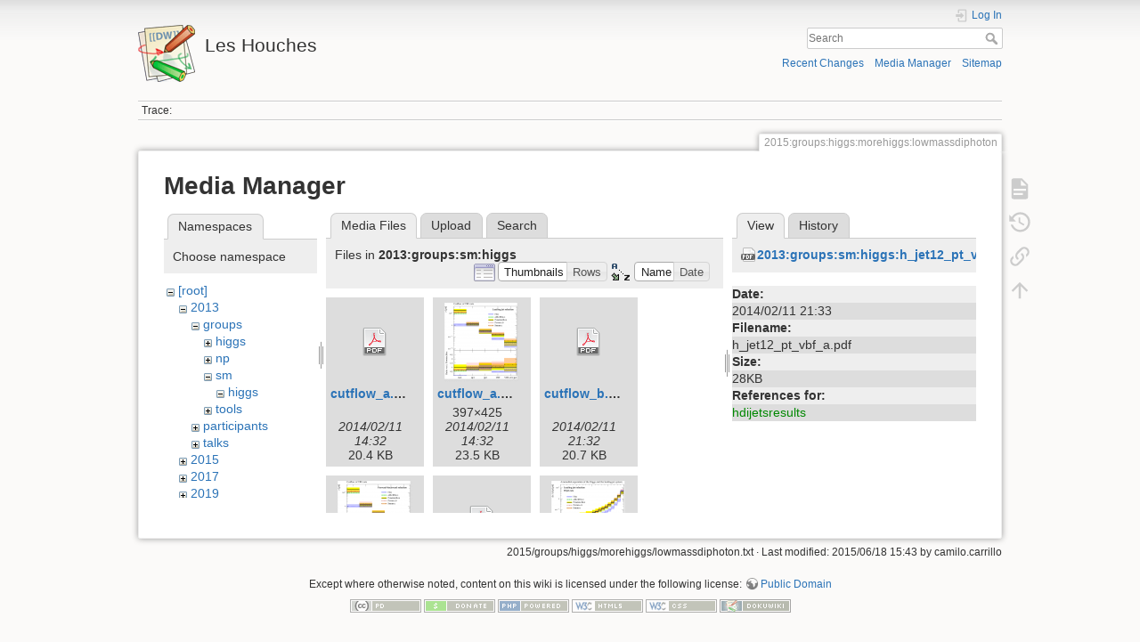

--- FILE ---
content_type: text/html; charset=utf-8
request_url: https://phystev.cnrs.fr/wiki/2015:groups:higgs:morehiggs:lowmassdiphoton?image=2013%3Agroups%3Asm%3Ahiggs%3Ah_jet12_pt_vbf_a.pdf&ns=2013%3Agroups%3Asm%3Ahiggs&tab_details=view&do=media&tab_files=files
body_size: 10383
content:
<!DOCTYPE html>
<html lang="en" dir="ltr" class="no-js">
<head>
    <meta charset="utf-8" />
    <title>2015:groups:higgs:morehiggs:lowmassdiphoton [Les Houches]</title>
    <script>(function(H){H.className=H.className.replace(/\bno-js\b/,'js')})(document.documentElement)</script>
    <meta name="generator" content="DokuWiki"/>
<meta name="theme-color" content="#008800"/>
<meta name="robots" content="noindex,nofollow"/>
<link rel="search" type="application/opensearchdescription+xml" href="/wiki/lib/exe/opensearch.php" title="Les Houches"/>
<link rel="start" href="/wiki/"/>
<link rel="contents" href="/wiki/2015:groups:higgs:morehiggs:lowmassdiphoton?do=index" title="Sitemap"/>
<link rel="manifest" href="/wiki/lib/exe/manifest.php"/>
<link rel="alternate" type="application/rss+xml" title="Recent Changes" href="/wiki/feed.php"/>
<link rel="alternate" type="application/rss+xml" title="Current namespace" href="/wiki/feed.php?mode=list&amp;ns=2015:groups:higgs:morehiggs"/>
<link rel="alternate" type="text/html" title="Plain HTML" href="/wiki/_export/xhtml/2015:groups:higgs:morehiggs:lowmassdiphoton"/>
<link rel="alternate" type="text/plain" title="Wiki Markup" href="/wiki/_export/raw/2015:groups:higgs:morehiggs:lowmassdiphoton"/>
<link rel="stylesheet" type="text/css" href="/wiki/lib/exe/css.php?t=dokuwiki&amp;tseed=9346ba7e90f8082f4f382f83f1b876e0"/>
<!--[if gte IE 9]><!-->
<script type="text/javascript">/*<![CDATA[*/var NS='2015:groups:higgs:morehiggs';var JSINFO = {"id":"2015:groups:higgs:morehiggs:lowmassdiphoton","namespace":"2015:groups:higgs:morehiggs","ACT":"media","useHeadingNavigation":0,"useHeadingContent":0};
/*!]]>*/</script>
<script type="text/javascript" charset="utf-8" src="/wiki/lib/exe/jquery.php?tseed=23f888679b4f1dc26eef34902aca964f"></script>
<script type="text/javascript" charset="utf-8" src="/wiki/lib/exe/js.php?t=dokuwiki&amp;tseed=9346ba7e90f8082f4f382f83f1b876e0"></script>
<script type="text/x-mathjax-config">/*<![CDATA[*/MathJax.Hub.Config({

    tex2jax: {

        inlineMath: [ ["$","$"], ["\\(","\\)"] ],

        displayMath: [ ["$$","$$"], ["\\[","\\]"] ],

        processEscapes: true

    }

});
/*!]]>*/</script>
<script type="text/javascript" charset="utf-8" src="https://cdnjs.cloudflare.com/ajax/libs/mathjax/2.7.4/MathJax.js?config=TeX-AMS_CHTML.js"></script>
<!--<![endif]-->
    <meta name="viewport" content="width=device-width,initial-scale=1" />
    <link rel="shortcut icon" href="/wiki/lib/tpl/dokuwiki/images/favicon.ico" />
<link rel="apple-touch-icon" href="/wiki/lib/tpl/dokuwiki/images/apple-touch-icon.png" />
    </head>

<body>
    <div id="dokuwiki__site"><div id="dokuwiki__top" class="site dokuwiki mode_media tpl_dokuwiki     hasSidebar">

        
<!-- ********** HEADER ********** -->
<div id="dokuwiki__header"><div class="pad group">

    
    <div class="headings group">
        <ul class="a11y skip">
            <li><a href="#dokuwiki__content">skip to content</a></li>
        </ul>

        <h1><a href="/wiki/start"  accesskey="h" title="[H]"><img src="/wiki/lib/tpl/dokuwiki/images/logo.png" width="64" height="64" alt="" /> <span>Les Houches</span></a></h1>
            </div>

    <div class="tools group">
        <!-- USER TOOLS -->
                    <div id="dokuwiki__usertools">
                <h3 class="a11y">User Tools</h3>
                <ul>
                    <li class="action login"><a href="/wiki/2015:groups:higgs:morehiggs:lowmassdiphoton?do=login&amp;sectok=" title="Log In" rel="nofollow"><span>Log In</span><svg xmlns="http://www.w3.org/2000/svg" width="24" height="24" viewBox="0 0 24 24"><path d="M10 17.25V14H3v-4h7V6.75L15.25 12 10 17.25M8 2h9a2 2 0 0 1 2 2v16a2 2 0 0 1-2 2H8a2 2 0 0 1-2-2v-4h2v4h9V4H8v4H6V4a2 2 0 0 1 2-2z"/></svg></a></li>                </ul>
            </div>
        
        <!-- SITE TOOLS -->
        <div id="dokuwiki__sitetools">
            <h3 class="a11y">Site Tools</h3>
            <form action="/wiki/start" method="get" role="search" class="search doku_form" id="dw__search" accept-charset="utf-8"><input type="hidden" name="do" value="search" /><input type="hidden" name="id" value="2015:groups:higgs:morehiggs:lowmassdiphoton" /><div class="no"><input name="q" type="text" class="edit" title="[F]" accesskey="f" placeholder="Search" autocomplete="on" id="qsearch__in" value="" /><button value="1" type="submit" title="Search">Search</button><div id="qsearch__out" class="ajax_qsearch JSpopup"></div></div></form>            <div class="mobileTools">
                <form action="/wiki/doku.php" method="get" accept-charset="utf-8"><div class="no"><input type="hidden" name="id" value="2015:groups:higgs:morehiggs:lowmassdiphoton" /><select name="do" class="edit quickselect" title="Tools"><option value="">Tools</option><optgroup label="Page Tools"><option value="">Show page</option><option value="revisions">Old revisions</option><option value="backlink">Backlinks</option></optgroup><optgroup label="Site Tools"><option value="recent">Recent Changes</option><option value="media">Media Manager</option><option value="index">Sitemap</option></optgroup><optgroup label="User Tools"><option value="login">Log In</option></optgroup></select><button type="submit">&gt;</button></div></form>            </div>
            <ul>
                <li class="action recent"><a href="/wiki/2015:groups:higgs:morehiggs:lowmassdiphoton?do=recent" title="Recent Changes [r]" rel="nofollow" accesskey="r">Recent Changes</a></li><li class="action media"><a href="/wiki/2015:groups:higgs:morehiggs:lowmassdiphoton?do=media&amp;ns=2015%3Agroups%3Ahiggs%3Amorehiggs" title="Media Manager" rel="nofollow">Media Manager</a></li><li class="action index"><a href="/wiki/2015:groups:higgs:morehiggs:lowmassdiphoton?do=index" title="Sitemap [x]" rel="nofollow" accesskey="x">Sitemap</a></li>            </ul>
        </div>

    </div>

    <!-- BREADCRUMBS -->
            <div class="breadcrumbs">
                                        <div class="trace"><span class="bchead">Trace:</span></div>
                    </div>
    


    <hr class="a11y" />
</div></div><!-- /header -->

        <div class="wrapper group">

            
            <!-- ********** CONTENT ********** -->
            <div id="dokuwiki__content"><div class="pad group">
                
                <div class="pageId"><span>2015:groups:higgs:morehiggs:lowmassdiphoton</span></div>

                <div class="page group">
                                                            <!-- wikipage start -->
                    <div id="mediamanager__page">
<h1>Media Manager</h1>
<div class="panel namespaces">
<h2>Namespaces</h2>
<div class="panelHeader">Choose namespace</div>
<div class="panelContent" id="media__tree">

<ul class="idx">
<li class="media level0 open"><img src="/wiki/lib/images/minus.gif" alt="−" /><div class="li"><a href="/wiki/2015:groups:higgs:morehiggs:lowmassdiphoton?ns=&amp;tab_files=files&amp;do=media&amp;tab_details=view&amp;image=2013%3Agroups%3Asm%3Ahiggs%3Ah_jet12_pt_vbf_a.pdf" class="idx_dir">[root]</a></div>
<ul class="idx">
<li class="media level1 open"><img src="/wiki/lib/images/minus.gif" alt="−" /><div class="li"><a href="/wiki/2015:groups:higgs:morehiggs:lowmassdiphoton?ns=2013&amp;tab_files=files&amp;do=media&amp;tab_details=view&amp;image=2013%3Agroups%3Asm%3Ahiggs%3Ah_jet12_pt_vbf_a.pdf" class="idx_dir">2013</a></div>
<ul class="idx">
<li class="media level2 open"><img src="/wiki/lib/images/minus.gif" alt="−" /><div class="li"><a href="/wiki/2015:groups:higgs:morehiggs:lowmassdiphoton?ns=2013%3Agroups&amp;tab_files=files&amp;do=media&amp;tab_details=view&amp;image=2013%3Agroups%3Asm%3Ahiggs%3Ah_jet12_pt_vbf_a.pdf" class="idx_dir">groups</a></div>
<ul class="idx">
<li class="media level3 closed"><img src="/wiki/lib/images/plus.gif" alt="+" /><div class="li"><a href="/wiki/2015:groups:higgs:morehiggs:lowmassdiphoton?ns=2013%3Agroups%3Ahiggs&amp;tab_files=files&amp;do=media&amp;tab_details=view&amp;image=2013%3Agroups%3Asm%3Ahiggs%3Ah_jet12_pt_vbf_a.pdf" class="idx_dir">higgs</a></div></li>
<li class="media level3 closed"><img src="/wiki/lib/images/plus.gif" alt="+" /><div class="li"><a href="/wiki/2015:groups:higgs:morehiggs:lowmassdiphoton?ns=2013%3Agroups%3Anp&amp;tab_files=files&amp;do=media&amp;tab_details=view&amp;image=2013%3Agroups%3Asm%3Ahiggs%3Ah_jet12_pt_vbf_a.pdf" class="idx_dir">np</a></div></li>
<li class="media level3 open"><img src="/wiki/lib/images/minus.gif" alt="−" /><div class="li"><a href="/wiki/2015:groups:higgs:morehiggs:lowmassdiphoton?ns=2013%3Agroups%3Asm&amp;tab_files=files&amp;do=media&amp;tab_details=view&amp;image=2013%3Agroups%3Asm%3Ahiggs%3Ah_jet12_pt_vbf_a.pdf" class="idx_dir">sm</a></div>
<ul class="idx">
<li class="media level4 open"><img src="/wiki/lib/images/minus.gif" alt="−" /><div class="li"><a href="/wiki/2015:groups:higgs:morehiggs:lowmassdiphoton?ns=2013%3Agroups%3Asm%3Ahiggs&amp;tab_files=files&amp;do=media&amp;tab_details=view&amp;image=2013%3Agroups%3Asm%3Ahiggs%3Ah_jet12_pt_vbf_a.pdf" class="idx_dir">higgs</a></div></li>
</ul>
</li>
<li class="media level3 closed"><img src="/wiki/lib/images/plus.gif" alt="+" /><div class="li"><a href="/wiki/2015:groups:higgs:morehiggs:lowmassdiphoton?ns=2013%3Agroups%3Atools&amp;tab_files=files&amp;do=media&amp;tab_details=view&amp;image=2013%3Agroups%3Asm%3Ahiggs%3Ah_jet12_pt_vbf_a.pdf" class="idx_dir">tools</a></div></li>
</ul>
</li>
<li class="media level2 closed"><img src="/wiki/lib/images/plus.gif" alt="+" /><div class="li"><a href="/wiki/2015:groups:higgs:morehiggs:lowmassdiphoton?ns=2013%3Aparticipants&amp;tab_files=files&amp;do=media&amp;tab_details=view&amp;image=2013%3Agroups%3Asm%3Ahiggs%3Ah_jet12_pt_vbf_a.pdf" class="idx_dir">participants</a></div></li>
<li class="media level2 closed"><img src="/wiki/lib/images/plus.gif" alt="+" /><div class="li"><a href="/wiki/2015:groups:higgs:morehiggs:lowmassdiphoton?ns=2013%3Atalks&amp;tab_files=files&amp;do=media&amp;tab_details=view&amp;image=2013%3Agroups%3Asm%3Ahiggs%3Ah_jet12_pt_vbf_a.pdf" class="idx_dir">talks</a></div></li>
</ul>
</li>
<li class="media level1 closed"><img src="/wiki/lib/images/plus.gif" alt="+" /><div class="li"><a href="/wiki/2015:groups:higgs:morehiggs:lowmassdiphoton?ns=2015&amp;tab_files=files&amp;do=media&amp;tab_details=view&amp;image=2013%3Agroups%3Asm%3Ahiggs%3Ah_jet12_pt_vbf_a.pdf" class="idx_dir">2015</a></div></li>
<li class="media level1 closed"><img src="/wiki/lib/images/plus.gif" alt="+" /><div class="li"><a href="/wiki/2015:groups:higgs:morehiggs:lowmassdiphoton?ns=2017&amp;tab_files=files&amp;do=media&amp;tab_details=view&amp;image=2013%3Agroups%3Asm%3Ahiggs%3Ah_jet12_pt_vbf_a.pdf" class="idx_dir">2017</a></div></li>
<li class="media level1 closed"><img src="/wiki/lib/images/plus.gif" alt="+" /><div class="li"><a href="/wiki/2015:groups:higgs:morehiggs:lowmassdiphoton?ns=2019&amp;tab_files=files&amp;do=media&amp;tab_details=view&amp;image=2013%3Agroups%3Asm%3Ahiggs%3Ah_jet12_pt_vbf_a.pdf" class="idx_dir">2019</a></div></li>
<li class="media level1 closed"><img src="/wiki/lib/images/plus.gif" alt="+" /><div class="li"><a href="/wiki/2015:groups:higgs:morehiggs:lowmassdiphoton?ns=2023&amp;tab_files=files&amp;do=media&amp;tab_details=view&amp;image=2013%3Agroups%3Asm%3Ahiggs%3Ah_jet12_pt_vbf_a.pdf" class="idx_dir">2023</a></div></li>
<li class="media level1 closed"><img src="/wiki/lib/images/plus.gif" alt="+" /><div class="li"><a href="/wiki/2015:groups:higgs:morehiggs:lowmassdiphoton?ns=wiki&amp;tab_files=files&amp;do=media&amp;tab_details=view&amp;image=2013%3Agroups%3Asm%3Ahiggs%3Ah_jet12_pt_vbf_a.pdf" class="idx_dir">wiki</a></div></li>
</ul></li>
</ul>
</div>
</div>
<div class="panel filelist">
<h2 class="a11y">Media Files</h2>
<ul class="tabs">
<li><strong>Media Files</strong></li>
<li><a href="/wiki/2015:groups:higgs:morehiggs:lowmassdiphoton?tab_files=upload&amp;do=media&amp;tab_details=view&amp;image=2013%3Agroups%3Asm%3Ahiggs%3Ah_jet12_pt_vbf_a.pdf&amp;ns=2013%3Agroups%3Asm%3Ahiggs">Upload</a></li>
<li><a href="/wiki/2015:groups:higgs:morehiggs:lowmassdiphoton?tab_files=search&amp;do=media&amp;tab_details=view&amp;image=2013%3Agroups%3Asm%3Ahiggs%3Ah_jet12_pt_vbf_a.pdf&amp;ns=2013%3Agroups%3Asm%3Ahiggs">Search</a></li>
</ul>
<div class="panelHeader">
<h3>Files in <strong>2013:groups:sm:higgs</strong></h3>
<form class="options" method="get" action="/wiki/2015:groups:higgs:morehiggs:lowmassdiphoton" accept-charset="utf-8"><div class="no">
<input type="hidden" name="do" value="media" /><input type="hidden" name="tab_files" value="files" /><input type="hidden" name="tab_details" value="view" /><input type="hidden" name="image" value="2013:groups:sm:higgs:h_jet12_pt_vbf_a.pdf" /><input type="hidden" name="ns" value="2013:groups:sm:higgs" /><ul>
<li class="listType"><label class="thumbs" for="listType__thumbs"><input type="radio" id="listType__thumbs" name="list_dwmedia" value="thumbs" checked="checked" /> <span>Thumbnails</span></label>
<label class="rows" for="listType__rows"><input type="radio" id="listType__rows" name="list_dwmedia" value="rows" /> <span>Rows</span></label>
</li>
<li class="sortBy"><label class="name" for="sortBy__name"><input type="radio" id="sortBy__name" name="sort_dwmedia" value="name" checked="checked" /> <span>Name</span></label>
<label class="date" for="sortBy__date"><input type="radio" id="sortBy__date" name="sort_dwmedia" value="date" /> <span>Date</span></label>
</li>
<li><button type="submit">Apply</button>
</li>
</ul>
</div></form>
</div>
<div class="panelContent">
<ul class="thumbs"><li><dl title="2013:groups:sm:higgs:cutflow_a.pdf">
<dt><a id="d_:2013:groups:sm:higgs:cutflow_a.pdf" class="image" title="2013:groups:sm:higgs:cutflow_a.pdf" href="/wiki/2015:groups:higgs:morehiggs:lowmassdiphoton?image=2013%3Agroups%3Asm%3Ahiggs%3Acutflow_a.pdf&amp;ns=2013%3Agroups%3Asm%3Ahiggs&amp;tab_details=view&amp;do=media&amp;tab_files=files"><img src="/wiki/lib/images/fileicons/32x32/pdf.png" alt="2013:groups:sm:higgs:cutflow_a.pdf" class="icon" /></a></dt>
<dd class="name"><a href="/wiki/2015:groups:higgs:morehiggs:lowmassdiphoton?image=2013%3Agroups%3Asm%3Ahiggs%3Acutflow_a.pdf&amp;ns=2013%3Agroups%3Asm%3Ahiggs&amp;tab_details=view&amp;do=media&amp;tab_files=files" id="h_:2013:groups:sm:higgs:cutflow_a.pdf">cutflow_a.pdf</a></dd>
<dd class="size">&#160;</dd>
<dd class="date">2014/02/11 14:32</dd>
<dd class="filesize">20.4 KB</dd>
</dl></li>
<li><dl title="2013:groups:sm:higgs:cutflow_a.png">
<dt><a id="l_:2013:groups:sm:higgs:cutflow_a.png" class="image thumb" href="/wiki/2015:groups:higgs:morehiggs:lowmassdiphoton?image=2013%3Agroups%3Asm%3Ahiggs%3Acutflow_a.png&amp;ns=2013%3Agroups%3Asm%3Ahiggs&amp;tab_details=view&amp;do=media&amp;tab_files=files"><img src="/wiki/_media/2013:groups:sm:higgs:cutflow_a.png?w=84&amp;h=90&amp;t=1392125579&amp;tok=a56fb4" alt="2013:groups:sm:higgs:cutflow_a.png" /></a></dt>
<dd class="name"><a href="/wiki/2015:groups:higgs:morehiggs:lowmassdiphoton?image=2013%3Agroups%3Asm%3Ahiggs%3Acutflow_a.png&amp;ns=2013%3Agroups%3Asm%3Ahiggs&amp;tab_details=view&amp;do=media&amp;tab_files=files" id="h_:2013:groups:sm:higgs:cutflow_a.png">cutflow_a.png</a></dd>
<dd class="size">397&#215;425</dd>
<dd class="date">2014/02/11 14:32</dd>
<dd class="filesize">23.5 KB</dd>
</dl></li>
<li><dl title="2013:groups:sm:higgs:cutflow_b.pdf">
<dt><a id="d_:2013:groups:sm:higgs:cutflow_b.pdf" class="image" title="2013:groups:sm:higgs:cutflow_b.pdf" href="/wiki/2015:groups:higgs:morehiggs:lowmassdiphoton?image=2013%3Agroups%3Asm%3Ahiggs%3Acutflow_b.pdf&amp;ns=2013%3Agroups%3Asm%3Ahiggs&amp;tab_details=view&amp;do=media&amp;tab_files=files"><img src="/wiki/lib/images/fileicons/32x32/pdf.png" alt="2013:groups:sm:higgs:cutflow_b.pdf" class="icon" /></a></dt>
<dd class="name"><a href="/wiki/2015:groups:higgs:morehiggs:lowmassdiphoton?image=2013%3Agroups%3Asm%3Ahiggs%3Acutflow_b.pdf&amp;ns=2013%3Agroups%3Asm%3Ahiggs&amp;tab_details=view&amp;do=media&amp;tab_files=files" id="h_:2013:groups:sm:higgs:cutflow_b.pdf">cutflow_b.pdf</a></dd>
<dd class="size">&#160;</dd>
<dd class="date">2014/02/11 21:32</dd>
<dd class="filesize">20.7 KB</dd>
</dl></li>
<li><dl title="2013:groups:sm:higgs:cutflow_b.png">
<dt><a id="l_:2013:groups:sm:higgs:cutflow_b.png" class="image thumb" href="/wiki/2015:groups:higgs:morehiggs:lowmassdiphoton?image=2013%3Agroups%3Asm%3Ahiggs%3Acutflow_b.png&amp;ns=2013%3Agroups%3Asm%3Ahiggs&amp;tab_details=view&amp;do=media&amp;tab_files=files"><img src="/wiki/_media/2013:groups:sm:higgs:cutflow_b.png?w=84&amp;h=90&amp;t=1392150749&amp;tok=3ebdf2" alt="2013:groups:sm:higgs:cutflow_b.png" /></a></dt>
<dd class="name"><a href="/wiki/2015:groups:higgs:morehiggs:lowmassdiphoton?image=2013%3Agroups%3Asm%3Ahiggs%3Acutflow_b.png&amp;ns=2013%3Agroups%3Asm%3Ahiggs&amp;tab_details=view&amp;do=media&amp;tab_files=files" id="h_:2013:groups:sm:higgs:cutflow_b.png">cutflow_b.png</a></dd>
<dd class="size">397&#215;425</dd>
<dd class="date">2014/02/11 21:32</dd>
<dd class="filesize">23.1 KB</dd>
</dl></li>
<li><dl title="2013:groups:sm:higgs:h_jet12_dphi_dijet_a.pdf">
<dt><a id="d_:2013:groups:sm:higgs:h_jet12_dphi_dijet_a.pdf" class="image" title="2013:groups:sm:higgs:h_jet12_dphi_dijet_a.pdf" href="/wiki/2015:groups:higgs:morehiggs:lowmassdiphoton?image=2013%3Agroups%3Asm%3Ahiggs%3Ah_jet12_dphi_dijet_a.pdf&amp;ns=2013%3Agroups%3Asm%3Ahiggs&amp;tab_details=view&amp;do=media&amp;tab_files=files"><img src="/wiki/lib/images/fileicons/32x32/pdf.png" alt="2013:groups:sm:higgs:h_jet12_dphi_dijet_a.pdf" class="icon" /></a></dt>
<dd class="name"><a href="/wiki/2015:groups:higgs:morehiggs:lowmassdiphoton?image=2013%3Agroups%3Asm%3Ahiggs%3Ah_jet12_dphi_dijet_a.pdf&amp;ns=2013%3Agroups%3Asm%3Ahiggs&amp;tab_details=view&amp;do=media&amp;tab_files=files" id="h_:2013:groups:sm:higgs:h_jet12_dphi_dijet_a.pdf">h_jet12_dphi_dijet_a.pdf</a></dd>
<dd class="size">&#160;</dd>
<dd class="date">2014/02/11 21:32</dd>
<dd class="filesize">28.6 KB</dd>
</dl></li>
<li><dl title="2013:groups:sm:higgs:h_jet12_dphi_dijet_a.png">
<dt><a id="l_:2013:groups:sm:higgs:h_jet12_dphi_dijet_a.png" class="image thumb" href="/wiki/2015:groups:higgs:morehiggs:lowmassdiphoton?image=2013%3Agroups%3Asm%3Ahiggs%3Ah_jet12_dphi_dijet_a.png&amp;ns=2013%3Agroups%3Asm%3Ahiggs&amp;tab_details=view&amp;do=media&amp;tab_files=files"><img src="/wiki/_media/2013:groups:sm:higgs:h_jet12_dphi_dijet_a.png?w=84&amp;h=90&amp;t=1392150776&amp;tok=85b30c" alt="2013:groups:sm:higgs:h_jet12_dphi_dijet_a.png" /></a></dt>
<dd class="name"><a href="/wiki/2015:groups:higgs:morehiggs:lowmassdiphoton?image=2013%3Agroups%3Asm%3Ahiggs%3Ah_jet12_dphi_dijet_a.png&amp;ns=2013%3Agroups%3Asm%3Ahiggs&amp;tab_details=view&amp;do=media&amp;tab_files=files" id="h_:2013:groups:sm:higgs:h_jet12_dphi_dijet_a.png">h_jet12_dphi_dijet_a.png</a></dd>
<dd class="size">397&#215;425</dd>
<dd class="date">2014/02/11 21:32</dd>
<dd class="filesize">33.2 KB</dd>
</dl></li>
<li><dl title="2013:groups:sm:higgs:h_jet12_dphi_dijet_b.pdf">
<dt><a id="d_:2013:groups:sm:higgs:h_jet12_dphi_dijet_b.pdf" class="image" title="2013:groups:sm:higgs:h_jet12_dphi_dijet_b.pdf" href="/wiki/2015:groups:higgs:morehiggs:lowmassdiphoton?image=2013%3Agroups%3Asm%3Ahiggs%3Ah_jet12_dphi_dijet_b.pdf&amp;ns=2013%3Agroups%3Asm%3Ahiggs&amp;tab_details=view&amp;do=media&amp;tab_files=files"><img src="/wiki/lib/images/fileicons/32x32/pdf.png" alt="2013:groups:sm:higgs:h_jet12_dphi_dijet_b.pdf" class="icon" /></a></dt>
<dd class="name"><a href="/wiki/2015:groups:higgs:morehiggs:lowmassdiphoton?image=2013%3Agroups%3Asm%3Ahiggs%3Ah_jet12_dphi_dijet_b.pdf&amp;ns=2013%3Agroups%3Asm%3Ahiggs&amp;tab_details=view&amp;do=media&amp;tab_files=files" id="h_:2013:groups:sm:higgs:h_jet12_dphi_dijet_b.pdf">h_jet12_dphi_dijet_b.pdf</a></dd>
<dd class="size">&#160;</dd>
<dd class="date">2014/02/11 21:32</dd>
<dd class="filesize">29 KB</dd>
</dl></li>
<li><dl title="2013:groups:sm:higgs:h_jet12_dphi_dijet_b.png">
<dt><a id="l_:2013:groups:sm:higgs:h_jet12_dphi_dijet_b.png" class="image thumb" href="/wiki/2015:groups:higgs:morehiggs:lowmassdiphoton?image=2013%3Agroups%3Asm%3Ahiggs%3Ah_jet12_dphi_dijet_b.png&amp;ns=2013%3Agroups%3Asm%3Ahiggs&amp;tab_details=view&amp;do=media&amp;tab_files=files"><img src="/wiki/_media/2013:groups:sm:higgs:h_jet12_dphi_dijet_b.png?w=84&amp;h=90&amp;t=1392150776&amp;tok=661fdf" alt="2013:groups:sm:higgs:h_jet12_dphi_dijet_b.png" /></a></dt>
<dd class="name"><a href="/wiki/2015:groups:higgs:morehiggs:lowmassdiphoton?image=2013%3Agroups%3Asm%3Ahiggs%3Ah_jet12_dphi_dijet_b.png&amp;ns=2013%3Agroups%3Asm%3Ahiggs&amp;tab_details=view&amp;do=media&amp;tab_files=files" id="h_:2013:groups:sm:higgs:h_jet12_dphi_dijet_b.png">h_jet12_dphi_dijet_b.png</a></dd>
<dd class="size">397&#215;425</dd>
<dd class="date">2014/02/11 21:32</dd>
<dd class="filesize">32.5 KB</dd>
</dl></li>
<li><dl title="2013:groups:sm:higgs:h_jet12_dphi_vbf_a.pdf">
<dt><a id="d_:2013:groups:sm:higgs:h_jet12_dphi_vbf_a.pdf" class="image" title="2013:groups:sm:higgs:h_jet12_dphi_vbf_a.pdf" href="/wiki/2015:groups:higgs:morehiggs:lowmassdiphoton?image=2013%3Agroups%3Asm%3Ahiggs%3Ah_jet12_dphi_vbf_a.pdf&amp;ns=2013%3Agroups%3Asm%3Ahiggs&amp;tab_details=view&amp;do=media&amp;tab_files=files"><img src="/wiki/lib/images/fileicons/32x32/pdf.png" alt="2013:groups:sm:higgs:h_jet12_dphi_vbf_a.pdf" class="icon" /></a></dt>
<dd class="name"><a href="/wiki/2015:groups:higgs:morehiggs:lowmassdiphoton?image=2013%3Agroups%3Asm%3Ahiggs%3Ah_jet12_dphi_vbf_a.pdf&amp;ns=2013%3Agroups%3Asm%3Ahiggs&amp;tab_details=view&amp;do=media&amp;tab_files=files" id="h_:2013:groups:sm:higgs:h_jet12_dphi_vbf_a.pdf">h_jet12_dphi_vbf_a.pdf</a></dd>
<dd class="size">&#160;</dd>
<dd class="date">2014/02/11 21:32</dd>
<dd class="filesize">29.1 KB</dd>
</dl></li>
<li><dl title="2013:groups:sm:higgs:h_jet12_dphi_vbf_a.png">
<dt><a id="l_:2013:groups:sm:higgs:h_jet12_dphi_vbf_a.png" class="image thumb" href="/wiki/2015:groups:higgs:morehiggs:lowmassdiphoton?image=2013%3Agroups%3Asm%3Ahiggs%3Ah_jet12_dphi_vbf_a.png&amp;ns=2013%3Agroups%3Asm%3Ahiggs&amp;tab_details=view&amp;do=media&amp;tab_files=files"><img src="/wiki/_media/2013:groups:sm:higgs:h_jet12_dphi_vbf_a.png?w=84&amp;h=90&amp;t=1392150795&amp;tok=457b5a" alt="2013:groups:sm:higgs:h_jet12_dphi_vbf_a.png" /></a></dt>
<dd class="name"><a href="/wiki/2015:groups:higgs:morehiggs:lowmassdiphoton?image=2013%3Agroups%3Asm%3Ahiggs%3Ah_jet12_dphi_vbf_a.png&amp;ns=2013%3Agroups%3Asm%3Ahiggs&amp;tab_details=view&amp;do=media&amp;tab_files=files" id="h_:2013:groups:sm:higgs:h_jet12_dphi_vbf_a.png">h_jet12_dphi_vbf_a.png</a></dd>
<dd class="size">397&#215;425</dd>
<dd class="date">2014/02/11 21:33</dd>
<dd class="filesize">34.5 KB</dd>
</dl></li>
<li><dl title="2013:groups:sm:higgs:h_jet12_dphi_vbf_b.pdf">
<dt><a id="d_:2013:groups:sm:higgs:h_jet12_dphi_vbf_b.pdf" class="image" title="2013:groups:sm:higgs:h_jet12_dphi_vbf_b.pdf" href="/wiki/2015:groups:higgs:morehiggs:lowmassdiphoton?image=2013%3Agroups%3Asm%3Ahiggs%3Ah_jet12_dphi_vbf_b.pdf&amp;ns=2013%3Agroups%3Asm%3Ahiggs&amp;tab_details=view&amp;do=media&amp;tab_files=files"><img src="/wiki/lib/images/fileicons/32x32/pdf.png" alt="2013:groups:sm:higgs:h_jet12_dphi_vbf_b.pdf" class="icon" /></a></dt>
<dd class="name"><a href="/wiki/2015:groups:higgs:morehiggs:lowmassdiphoton?image=2013%3Agroups%3Asm%3Ahiggs%3Ah_jet12_dphi_vbf_b.pdf&amp;ns=2013%3Agroups%3Asm%3Ahiggs&amp;tab_details=view&amp;do=media&amp;tab_files=files" id="h_:2013:groups:sm:higgs:h_jet12_dphi_vbf_b.pdf">h_jet12_dphi_vbf_b.pdf</a></dd>
<dd class="size">&#160;</dd>
<dd class="date">2014/02/11 21:33</dd>
<dd class="filesize">29.3 KB</dd>
</dl></li>
<li><dl title="2013:groups:sm:higgs:h_jet12_dphi_vbf_b.png">
<dt><a id="l_:2013:groups:sm:higgs:h_jet12_dphi_vbf_b.png" class="image thumb" href="/wiki/2015:groups:higgs:morehiggs:lowmassdiphoton?image=2013%3Agroups%3Asm%3Ahiggs%3Ah_jet12_dphi_vbf_b.png&amp;ns=2013%3Agroups%3Asm%3Ahiggs&amp;tab_details=view&amp;do=media&amp;tab_files=files"><img src="/wiki/_media/2013:groups:sm:higgs:h_jet12_dphi_vbf_b.png?w=84&amp;h=90&amp;t=1392150795&amp;tok=21a57d" alt="2013:groups:sm:higgs:h_jet12_dphi_vbf_b.png" /></a></dt>
<dd class="name"><a href="/wiki/2015:groups:higgs:morehiggs:lowmassdiphoton?image=2013%3Agroups%3Asm%3Ahiggs%3Ah_jet12_dphi_vbf_b.png&amp;ns=2013%3Agroups%3Asm%3Ahiggs&amp;tab_details=view&amp;do=media&amp;tab_files=files" id="h_:2013:groups:sm:higgs:h_jet12_dphi_vbf_b.png">h_jet12_dphi_vbf_b.png</a></dd>
<dd class="size">397&#215;425</dd>
<dd class="date">2014/02/11 21:33</dd>
<dd class="filesize">34.5 KB</dd>
</dl></li>
<li><dl title="2013:groups:sm:higgs:h_jet12_pt_dijet_a.pdf">
<dt><a id="d_:2013:groups:sm:higgs:h_jet12_pt_dijet_a.pdf" class="image" title="2013:groups:sm:higgs:h_jet12_pt_dijet_a.pdf" href="/wiki/2015:groups:higgs:morehiggs:lowmassdiphoton?image=2013%3Agroups%3Asm%3Ahiggs%3Ah_jet12_pt_dijet_a.pdf&amp;ns=2013%3Agroups%3Asm%3Ahiggs&amp;tab_details=view&amp;do=media&amp;tab_files=files"><img src="/wiki/lib/images/fileicons/32x32/pdf.png" alt="2013:groups:sm:higgs:h_jet12_pt_dijet_a.pdf" class="icon" /></a></dt>
<dd class="name"><a href="/wiki/2015:groups:higgs:morehiggs:lowmassdiphoton?image=2013%3Agroups%3Asm%3Ahiggs%3Ah_jet12_pt_dijet_a.pdf&amp;ns=2013%3Agroups%3Asm%3Ahiggs&amp;tab_details=view&amp;do=media&amp;tab_files=files" id="h_:2013:groups:sm:higgs:h_jet12_pt_dijet_a.pdf">h_jet12_pt_dijet_a.pdf</a></dd>
<dd class="size">&#160;</dd>
<dd class="date">2014/02/11 21:33</dd>
<dd class="filesize">28.2 KB</dd>
</dl></li>
<li><dl title="2013:groups:sm:higgs:h_jet12_pt_dijet_a.png">
<dt><a id="l_:2013:groups:sm:higgs:h_jet12_pt_dijet_a.png" class="image thumb" href="/wiki/2015:groups:higgs:morehiggs:lowmassdiphoton?image=2013%3Agroups%3Asm%3Ahiggs%3Ah_jet12_pt_dijet_a.png&amp;ns=2013%3Agroups%3Asm%3Ahiggs&amp;tab_details=view&amp;do=media&amp;tab_files=files"><img src="/wiki/_media/2013:groups:sm:higgs:h_jet12_pt_dijet_a.png?w=84&amp;h=90&amp;t=1392150795&amp;tok=369510" alt="2013:groups:sm:higgs:h_jet12_pt_dijet_a.png" /></a></dt>
<dd class="name"><a href="/wiki/2015:groups:higgs:morehiggs:lowmassdiphoton?image=2013%3Agroups%3Asm%3Ahiggs%3Ah_jet12_pt_dijet_a.png&amp;ns=2013%3Agroups%3Asm%3Ahiggs&amp;tab_details=view&amp;do=media&amp;tab_files=files" id="h_:2013:groups:sm:higgs:h_jet12_pt_dijet_a.png">h_jet12_pt_dijet_a.png</a></dd>
<dd class="size">397&#215;425</dd>
<dd class="date">2014/02/11 21:33</dd>
<dd class="filesize">39.9 KB</dd>
</dl></li>
<li><dl title="2013:groups:sm:higgs:h_jet12_pt_dijet_b.pdf">
<dt><a id="d_:2013:groups:sm:higgs:h_jet12_pt_dijet_b.pdf" class="image" title="2013:groups:sm:higgs:h_jet12_pt_dijet_b.pdf" href="/wiki/2015:groups:higgs:morehiggs:lowmassdiphoton?image=2013%3Agroups%3Asm%3Ahiggs%3Ah_jet12_pt_dijet_b.pdf&amp;ns=2013%3Agroups%3Asm%3Ahiggs&amp;tab_details=view&amp;do=media&amp;tab_files=files"><img src="/wiki/lib/images/fileicons/32x32/pdf.png" alt="2013:groups:sm:higgs:h_jet12_pt_dijet_b.pdf" class="icon" /></a></dt>
<dd class="name"><a href="/wiki/2015:groups:higgs:morehiggs:lowmassdiphoton?image=2013%3Agroups%3Asm%3Ahiggs%3Ah_jet12_pt_dijet_b.pdf&amp;ns=2013%3Agroups%3Asm%3Ahiggs&amp;tab_details=view&amp;do=media&amp;tab_files=files" id="h_:2013:groups:sm:higgs:h_jet12_pt_dijet_b.pdf">h_jet12_pt_dijet_b.pdf</a></dd>
<dd class="size">&#160;</dd>
<dd class="date">2014/02/11 21:33</dd>
<dd class="filesize">28.5 KB</dd>
</dl></li>
<li><dl title="2013:groups:sm:higgs:h_jet12_pt_dijet_b.png">
<dt><a id="l_:2013:groups:sm:higgs:h_jet12_pt_dijet_b.png" class="image thumb" href="/wiki/2015:groups:higgs:morehiggs:lowmassdiphoton?image=2013%3Agroups%3Asm%3Ahiggs%3Ah_jet12_pt_dijet_b.png&amp;ns=2013%3Agroups%3Asm%3Ahiggs&amp;tab_details=view&amp;do=media&amp;tab_files=files"><img src="/wiki/_media/2013:groups:sm:higgs:h_jet12_pt_dijet_b.png?w=84&amp;h=90&amp;t=1392150796&amp;tok=56c168" alt="2013:groups:sm:higgs:h_jet12_pt_dijet_b.png" /></a></dt>
<dd class="name"><a href="/wiki/2015:groups:higgs:morehiggs:lowmassdiphoton?image=2013%3Agroups%3Asm%3Ahiggs%3Ah_jet12_pt_dijet_b.png&amp;ns=2013%3Agroups%3Asm%3Ahiggs&amp;tab_details=view&amp;do=media&amp;tab_files=files" id="h_:2013:groups:sm:higgs:h_jet12_pt_dijet_b.png">h_jet12_pt_dijet_b.png</a></dd>
<dd class="size">397&#215;425</dd>
<dd class="date">2014/02/11 21:33</dd>
<dd class="filesize">35.8 KB</dd>
</dl></li>
<li><dl title="2013:groups:sm:higgs:h_jet12_pt_vbf_a.pdf">
<dt><a id="d_:2013:groups:sm:higgs:h_jet12_pt_vbf_a.pdf" class="image" title="2013:groups:sm:higgs:h_jet12_pt_vbf_a.pdf" href="/wiki/2015:groups:higgs:morehiggs:lowmassdiphoton?image=2013%3Agroups%3Asm%3Ahiggs%3Ah_jet12_pt_vbf_a.pdf&amp;ns=2013%3Agroups%3Asm%3Ahiggs&amp;tab_details=view&amp;do=media&amp;tab_files=files"><img src="/wiki/lib/images/fileicons/32x32/pdf.png" alt="2013:groups:sm:higgs:h_jet12_pt_vbf_a.pdf" class="icon" /></a></dt>
<dd class="name"><a href="/wiki/2015:groups:higgs:morehiggs:lowmassdiphoton?image=2013%3Agroups%3Asm%3Ahiggs%3Ah_jet12_pt_vbf_a.pdf&amp;ns=2013%3Agroups%3Asm%3Ahiggs&amp;tab_details=view&amp;do=media&amp;tab_files=files" id="h_:2013:groups:sm:higgs:h_jet12_pt_vbf_a.pdf">h_jet12_pt_vbf_a.pdf</a></dd>
<dd class="size">&#160;</dd>
<dd class="date">2014/02/11 21:33</dd>
<dd class="filesize">28.2 KB</dd>
</dl></li>
<li><dl title="2013:groups:sm:higgs:h_jet12_pt_vbf_a.png">
<dt><a id="l_:2013:groups:sm:higgs:h_jet12_pt_vbf_a.png" class="image thumb" href="/wiki/2015:groups:higgs:morehiggs:lowmassdiphoton?image=2013%3Agroups%3Asm%3Ahiggs%3Ah_jet12_pt_vbf_a.png&amp;ns=2013%3Agroups%3Asm%3Ahiggs&amp;tab_details=view&amp;do=media&amp;tab_files=files"><img src="/wiki/_media/2013:groups:sm:higgs:h_jet12_pt_vbf_a.png?w=84&amp;h=90&amp;t=1392150796&amp;tok=acba5c" alt="2013:groups:sm:higgs:h_jet12_pt_vbf_a.png" /></a></dt>
<dd class="name"><a href="/wiki/2015:groups:higgs:morehiggs:lowmassdiphoton?image=2013%3Agroups%3Asm%3Ahiggs%3Ah_jet12_pt_vbf_a.png&amp;ns=2013%3Agroups%3Asm%3Ahiggs&amp;tab_details=view&amp;do=media&amp;tab_files=files" id="h_:2013:groups:sm:higgs:h_jet12_pt_vbf_a.png">h_jet12_pt_vbf_a.png</a></dd>
<dd class="size">397&#215;425</dd>
<dd class="date">2014/02/11 21:33</dd>
<dd class="filesize">37.2 KB</dd>
</dl></li>
<li><dl title="2013:groups:sm:higgs:h_jet12_pt_vbf_b.pdf">
<dt><a id="d_:2013:groups:sm:higgs:h_jet12_pt_vbf_b.pdf" class="image" title="2013:groups:sm:higgs:h_jet12_pt_vbf_b.pdf" href="/wiki/2015:groups:higgs:morehiggs:lowmassdiphoton?image=2013%3Agroups%3Asm%3Ahiggs%3Ah_jet12_pt_vbf_b.pdf&amp;ns=2013%3Agroups%3Asm%3Ahiggs&amp;tab_details=view&amp;do=media&amp;tab_files=files"><img src="/wiki/lib/images/fileicons/32x32/pdf.png" alt="2013:groups:sm:higgs:h_jet12_pt_vbf_b.pdf" class="icon" /></a></dt>
<dd class="name"><a href="/wiki/2015:groups:higgs:morehiggs:lowmassdiphoton?image=2013%3Agroups%3Asm%3Ahiggs%3Ah_jet12_pt_vbf_b.pdf&amp;ns=2013%3Agroups%3Asm%3Ahiggs&amp;tab_details=view&amp;do=media&amp;tab_files=files" id="h_:2013:groups:sm:higgs:h_jet12_pt_vbf_b.pdf">h_jet12_pt_vbf_b.pdf</a></dd>
<dd class="size">&#160;</dd>
<dd class="date">2014/02/11 21:33</dd>
<dd class="filesize">28.7 KB</dd>
</dl></li>
<li><dl title="2013:groups:sm:higgs:h_jet12_pt_vbf_b.png">
<dt><a id="l_:2013:groups:sm:higgs:h_jet12_pt_vbf_b.png" class="image thumb" href="/wiki/2015:groups:higgs:morehiggs:lowmassdiphoton?image=2013%3Agroups%3Asm%3Ahiggs%3Ah_jet12_pt_vbf_b.png&amp;ns=2013%3Agroups%3Asm%3Ahiggs&amp;tab_details=view&amp;do=media&amp;tab_files=files"><img src="/wiki/_media/2013:groups:sm:higgs:h_jet12_pt_vbf_b.png?w=84&amp;h=90&amp;t=1392150815&amp;tok=5d50b7" alt="2013:groups:sm:higgs:h_jet12_pt_vbf_b.png" /></a></dt>
<dd class="name"><a href="/wiki/2015:groups:higgs:morehiggs:lowmassdiphoton?image=2013%3Agroups%3Asm%3Ahiggs%3Ah_jet12_pt_vbf_b.png&amp;ns=2013%3Agroups%3Asm%3Ahiggs&amp;tab_details=view&amp;do=media&amp;tab_files=files" id="h_:2013:groups:sm:higgs:h_jet12_pt_vbf_b.png">h_jet12_pt_vbf_b.png</a></dd>
<dd class="size">397&#215;425</dd>
<dd class="date">2014/02/11 21:33</dd>
<dd class="filesize">37.5 KB</dd>
</dl></li>
<li><dl title="2013:groups:sm:higgs:h_jet12_ystar_dijet_a.pdf">
<dt><a id="d_:2013:groups:sm:higgs:h_jet12_ystar_dijet_a.pdf" class="image" title="2013:groups:sm:higgs:h_jet12_ystar_dijet_a.pdf" href="/wiki/2015:groups:higgs:morehiggs:lowmassdiphoton?image=2013%3Agroups%3Asm%3Ahiggs%3Ah_jet12_ystar_dijet_a.pdf&amp;ns=2013%3Agroups%3Asm%3Ahiggs&amp;tab_details=view&amp;do=media&amp;tab_files=files"><img src="/wiki/lib/images/fileicons/32x32/pdf.png" alt="2013:groups:sm:higgs:h_jet12_ystar_dijet_a.pdf" class="icon" /></a></dt>
<dd class="name"><a href="/wiki/2015:groups:higgs:morehiggs:lowmassdiphoton?image=2013%3Agroups%3Asm%3Ahiggs%3Ah_jet12_ystar_dijet_a.pdf&amp;ns=2013%3Agroups%3Asm%3Ahiggs&amp;tab_details=view&amp;do=media&amp;tab_files=files" id="h_:2013:groups:sm:higgs:h_jet12_ystar_dijet_a.pdf">h_jet12_ystar_dijet_a.pdf</a></dd>
<dd class="size">&#160;</dd>
<dd class="date">2014/02/11 21:33</dd>
<dd class="filesize">26.3 KB</dd>
</dl></li>
<li><dl title="2013:groups:sm:higgs:h_jet12_ystar_dijet_a.png">
<dt><a id="l_:2013:groups:sm:higgs:h_jet12_ystar_dijet_a.png" class="image thumb" href="/wiki/2015:groups:higgs:morehiggs:lowmassdiphoton?image=2013%3Agroups%3Asm%3Ahiggs%3Ah_jet12_ystar_dijet_a.png&amp;ns=2013%3Agroups%3Asm%3Ahiggs&amp;tab_details=view&amp;do=media&amp;tab_files=files"><img src="/wiki/_media/2013:groups:sm:higgs:h_jet12_ystar_dijet_a.png?w=84&amp;h=90&amp;t=1392150815&amp;tok=3d2c41" alt="2013:groups:sm:higgs:h_jet12_ystar_dijet_a.png" /></a></dt>
<dd class="name"><a href="/wiki/2015:groups:higgs:morehiggs:lowmassdiphoton?image=2013%3Agroups%3Asm%3Ahiggs%3Ah_jet12_ystar_dijet_a.png&amp;ns=2013%3Agroups%3Asm%3Ahiggs&amp;tab_details=view&amp;do=media&amp;tab_files=files" id="h_:2013:groups:sm:higgs:h_jet12_ystar_dijet_a.png">h_jet12_ystar_dijet_a.png</a></dd>
<dd class="size">397&#215;425</dd>
<dd class="date">2014/02/11 21:33</dd>
<dd class="filesize">29.9 KB</dd>
</dl></li>
<li><dl title="2013:groups:sm:higgs:h_jet12_ystar_dijet_b.pdf">
<dt><a id="d_:2013:groups:sm:higgs:h_jet12_ystar_dijet_b.pdf" class="image" title="2013:groups:sm:higgs:h_jet12_ystar_dijet_b.pdf" href="/wiki/2015:groups:higgs:morehiggs:lowmassdiphoton?image=2013%3Agroups%3Asm%3Ahiggs%3Ah_jet12_ystar_dijet_b.pdf&amp;ns=2013%3Agroups%3Asm%3Ahiggs&amp;tab_details=view&amp;do=media&amp;tab_files=files"><img src="/wiki/lib/images/fileicons/32x32/pdf.png" alt="2013:groups:sm:higgs:h_jet12_ystar_dijet_b.pdf" class="icon" /></a></dt>
<dd class="name"><a href="/wiki/2015:groups:higgs:morehiggs:lowmassdiphoton?image=2013%3Agroups%3Asm%3Ahiggs%3Ah_jet12_ystar_dijet_b.pdf&amp;ns=2013%3Agroups%3Asm%3Ahiggs&amp;tab_details=view&amp;do=media&amp;tab_files=files" id="h_:2013:groups:sm:higgs:h_jet12_ystar_dijet_b.pdf">h_jet12_ystar_dijet_b.pdf</a></dd>
<dd class="size">&#160;</dd>
<dd class="date">2014/02/11 21:33</dd>
<dd class="filesize">26.7 KB</dd>
</dl></li>
<li><dl title="2013:groups:sm:higgs:h_jet12_ystar_dijet_b.png">
<dt><a id="l_:2013:groups:sm:higgs:h_jet12_ystar_dijet_b.png" class="image thumb" href="/wiki/2015:groups:higgs:morehiggs:lowmassdiphoton?image=2013%3Agroups%3Asm%3Ahiggs%3Ah_jet12_ystar_dijet_b.png&amp;ns=2013%3Agroups%3Asm%3Ahiggs&amp;tab_details=view&amp;do=media&amp;tab_files=files"><img src="/wiki/_media/2013:groups:sm:higgs:h_jet12_ystar_dijet_b.png?w=84&amp;h=90&amp;t=1392150815&amp;tok=bf4237" alt="2013:groups:sm:higgs:h_jet12_ystar_dijet_b.png" /></a></dt>
<dd class="name"><a href="/wiki/2015:groups:higgs:morehiggs:lowmassdiphoton?image=2013%3Agroups%3Asm%3Ahiggs%3Ah_jet12_ystar_dijet_b.png&amp;ns=2013%3Agroups%3Asm%3Ahiggs&amp;tab_details=view&amp;do=media&amp;tab_files=files" id="h_:2013:groups:sm:higgs:h_jet12_ystar_dijet_b.png">h_jet12_ystar_dijet_b.png</a></dd>
<dd class="size">397&#215;425</dd>
<dd class="date">2014/02/11 21:33</dd>
<dd class="filesize">29.7 KB</dd>
</dl></li>
<li><dl title="2013:groups:sm:higgs:h_jet12_ystar_vbf_a.pdf">
<dt><a id="d_:2013:groups:sm:higgs:h_jet12_ystar_vbf_a.pdf" class="image" title="2013:groups:sm:higgs:h_jet12_ystar_vbf_a.pdf" href="/wiki/2015:groups:higgs:morehiggs:lowmassdiphoton?image=2013%3Agroups%3Asm%3Ahiggs%3Ah_jet12_ystar_vbf_a.pdf&amp;ns=2013%3Agroups%3Asm%3Ahiggs&amp;tab_details=view&amp;do=media&amp;tab_files=files"><img src="/wiki/lib/images/fileicons/32x32/pdf.png" alt="2013:groups:sm:higgs:h_jet12_ystar_vbf_a.pdf" class="icon" /></a></dt>
<dd class="name"><a href="/wiki/2015:groups:higgs:morehiggs:lowmassdiphoton?image=2013%3Agroups%3Asm%3Ahiggs%3Ah_jet12_ystar_vbf_a.pdf&amp;ns=2013%3Agroups%3Asm%3Ahiggs&amp;tab_details=view&amp;do=media&amp;tab_files=files" id="h_:2013:groups:sm:higgs:h_jet12_ystar_vbf_a.pdf">h_jet12_ystar_vbf_a.pdf</a></dd>
<dd class="size">&#160;</dd>
<dd class="date">2014/02/11 21:33</dd>
<dd class="filesize">26.1 KB</dd>
</dl></li>
<li><dl title="2013:groups:sm:higgs:h_jet12_ystar_vbf_a.png">
<dt><a id="l_:2013:groups:sm:higgs:h_jet12_ystar_vbf_a.png" class="image thumb" href="/wiki/2015:groups:higgs:morehiggs:lowmassdiphoton?image=2013%3Agroups%3Asm%3Ahiggs%3Ah_jet12_ystar_vbf_a.png&amp;ns=2013%3Agroups%3Asm%3Ahiggs&amp;tab_details=view&amp;do=media&amp;tab_files=files"><img src="/wiki/_media/2013:groups:sm:higgs:h_jet12_ystar_vbf_a.png?w=84&amp;h=90&amp;t=1392150815&amp;tok=50dd25" alt="2013:groups:sm:higgs:h_jet12_ystar_vbf_a.png" /></a></dt>
<dd class="name"><a href="/wiki/2015:groups:higgs:morehiggs:lowmassdiphoton?image=2013%3Agroups%3Asm%3Ahiggs%3Ah_jet12_ystar_vbf_a.png&amp;ns=2013%3Agroups%3Asm%3Ahiggs&amp;tab_details=view&amp;do=media&amp;tab_files=files" id="h_:2013:groups:sm:higgs:h_jet12_ystar_vbf_a.png">h_jet12_ystar_vbf_a.png</a></dd>
<dd class="size">397&#215;425</dd>
<dd class="date">2014/02/11 21:33</dd>
<dd class="filesize">30.6 KB</dd>
</dl></li>
<li><dl title="2013:groups:sm:higgs:h_jet12_ystar_vbf_b.pdf">
<dt><a id="d_:2013:groups:sm:higgs:h_jet12_ystar_vbf_b.pdf" class="image" title="2013:groups:sm:higgs:h_jet12_ystar_vbf_b.pdf" href="/wiki/2015:groups:higgs:morehiggs:lowmassdiphoton?image=2013%3Agroups%3Asm%3Ahiggs%3Ah_jet12_ystar_vbf_b.pdf&amp;ns=2013%3Agroups%3Asm%3Ahiggs&amp;tab_details=view&amp;do=media&amp;tab_files=files"><img src="/wiki/lib/images/fileicons/32x32/pdf.png" alt="2013:groups:sm:higgs:h_jet12_ystar_vbf_b.pdf" class="icon" /></a></dt>
<dd class="name"><a href="/wiki/2015:groups:higgs:morehiggs:lowmassdiphoton?image=2013%3Agroups%3Asm%3Ahiggs%3Ah_jet12_ystar_vbf_b.pdf&amp;ns=2013%3Agroups%3Asm%3Ahiggs&amp;tab_details=view&amp;do=media&amp;tab_files=files" id="h_:2013:groups:sm:higgs:h_jet12_ystar_vbf_b.pdf">h_jet12_ystar_vbf_b.pdf</a></dd>
<dd class="size">&#160;</dd>
<dd class="date">2014/02/11 21:33</dd>
<dd class="filesize">26.3 KB</dd>
</dl></li>
<li><dl title="2013:groups:sm:higgs:h_jet12_ystar_vbf_b.png">
<dt><a id="l_:2013:groups:sm:higgs:h_jet12_ystar_vbf_b.png" class="image thumb" href="/wiki/2015:groups:higgs:morehiggs:lowmassdiphoton?image=2013%3Agroups%3Asm%3Ahiggs%3Ah_jet12_ystar_vbf_b.png&amp;ns=2013%3Agroups%3Asm%3Ahiggs&amp;tab_details=view&amp;do=media&amp;tab_files=files"><img src="/wiki/_media/2013:groups:sm:higgs:h_jet12_ystar_vbf_b.png?w=84&amp;h=90&amp;t=1392150816&amp;tok=fe51e2" alt="2013:groups:sm:higgs:h_jet12_ystar_vbf_b.png" /></a></dt>
<dd class="name"><a href="/wiki/2015:groups:higgs:morehiggs:lowmassdiphoton?image=2013%3Agroups%3Asm%3Ahiggs%3Ah_jet12_ystar_vbf_b.png&amp;ns=2013%3Agroups%3Asm%3Ahiggs&amp;tab_details=view&amp;do=media&amp;tab_files=files" id="h_:2013:groups:sm:higgs:h_jet12_ystar_vbf_b.png">h_jet12_ystar_vbf_b.png</a></dd>
<dd class="size">397&#215;425</dd>
<dd class="date">2014/02/11 21:33</dd>
<dd class="filesize">31.3 KB</dd>
</dl></li>
<li><dl title="2013:groups:sm:higgs:h_pt_dijet_a.pdf">
<dt><a id="d_:2013:groups:sm:higgs:h_pt_dijet_a.pdf" class="image" title="2013:groups:sm:higgs:h_pt_dijet_a.pdf" href="/wiki/2015:groups:higgs:morehiggs:lowmassdiphoton?image=2013%3Agroups%3Asm%3Ahiggs%3Ah_pt_dijet_a.pdf&amp;ns=2013%3Agroups%3Asm%3Ahiggs&amp;tab_details=view&amp;do=media&amp;tab_files=files"><img src="/wiki/lib/images/fileicons/32x32/pdf.png" alt="2013:groups:sm:higgs:h_pt_dijet_a.pdf" class="icon" /></a></dt>
<dd class="name"><a href="/wiki/2015:groups:higgs:morehiggs:lowmassdiphoton?image=2013%3Agroups%3Asm%3Ahiggs%3Ah_pt_dijet_a.pdf&amp;ns=2013%3Agroups%3Asm%3Ahiggs&amp;tab_details=view&amp;do=media&amp;tab_files=files" id="h_:2013:groups:sm:higgs:h_pt_dijet_a.pdf">h_pt_dijet_a.pdf</a></dd>
<dd class="size">&#160;</dd>
<dd class="date">2014/02/11 21:34</dd>
<dd class="filesize">36.3 KB</dd>
</dl></li>
<li><dl title="2013:groups:sm:higgs:h_pt_dijet_a.png">
<dt><a id="l_:2013:groups:sm:higgs:h_pt_dijet_a.png" class="image thumb" href="/wiki/2015:groups:higgs:morehiggs:lowmassdiphoton?image=2013%3Agroups%3Asm%3Ahiggs%3Ah_pt_dijet_a.png&amp;ns=2013%3Agroups%3Asm%3Ahiggs&amp;tab_details=view&amp;do=media&amp;tab_files=files"><img src="/wiki/_media/2013:groups:sm:higgs:h_pt_dijet_a.png?w=84&amp;h=90&amp;t=1392150840&amp;tok=677ea7" alt="2013:groups:sm:higgs:h_pt_dijet_a.png" /></a></dt>
<dd class="name"><a href="/wiki/2015:groups:higgs:morehiggs:lowmassdiphoton?image=2013%3Agroups%3Asm%3Ahiggs%3Ah_pt_dijet_a.png&amp;ns=2013%3Agroups%3Asm%3Ahiggs&amp;tab_details=view&amp;do=media&amp;tab_files=files" id="h_:2013:groups:sm:higgs:h_pt_dijet_a.png">h_pt_dijet_a.png</a></dd>
<dd class="size">397&#215;425</dd>
<dd class="date">2014/02/11 21:34</dd>
<dd class="filesize">47.8 KB</dd>
</dl></li>
<li><dl title="2013:groups:sm:higgs:h_pt_dijet_b.pdf">
<dt><a id="d_:2013:groups:sm:higgs:h_pt_dijet_b.pdf" class="image" title="2013:groups:sm:higgs:h_pt_dijet_b.pdf" href="/wiki/2015:groups:higgs:morehiggs:lowmassdiphoton?image=2013%3Agroups%3Asm%3Ahiggs%3Ah_pt_dijet_b.pdf&amp;ns=2013%3Agroups%3Asm%3Ahiggs&amp;tab_details=view&amp;do=media&amp;tab_files=files"><img src="/wiki/lib/images/fileicons/32x32/pdf.png" alt="2013:groups:sm:higgs:h_pt_dijet_b.pdf" class="icon" /></a></dt>
<dd class="name"><a href="/wiki/2015:groups:higgs:morehiggs:lowmassdiphoton?image=2013%3Agroups%3Asm%3Ahiggs%3Ah_pt_dijet_b.pdf&amp;ns=2013%3Agroups%3Asm%3Ahiggs&amp;tab_details=view&amp;do=media&amp;tab_files=files" id="h_:2013:groups:sm:higgs:h_pt_dijet_b.pdf">h_pt_dijet_b.pdf</a></dd>
<dd class="size">&#160;</dd>
<dd class="date">2014/02/11 21:34</dd>
<dd class="filesize">36.7 KB</dd>
</dl></li>
<li><dl title="2013:groups:sm:higgs:h_pt_dijet_b.png">
<dt><a id="l_:2013:groups:sm:higgs:h_pt_dijet_b.png" class="image thumb" href="/wiki/2015:groups:higgs:morehiggs:lowmassdiphoton?image=2013%3Agroups%3Asm%3Ahiggs%3Ah_pt_dijet_b.png&amp;ns=2013%3Agroups%3Asm%3Ahiggs&amp;tab_details=view&amp;do=media&amp;tab_files=files"><img src="/wiki/_media/2013:groups:sm:higgs:h_pt_dijet_b.png?w=84&amp;h=90&amp;t=1392150842&amp;tok=77d0bb" alt="2013:groups:sm:higgs:h_pt_dijet_b.png" /></a></dt>
<dd class="name"><a href="/wiki/2015:groups:higgs:morehiggs:lowmassdiphoton?image=2013%3Agroups%3Asm%3Ahiggs%3Ah_pt_dijet_b.png&amp;ns=2013%3Agroups%3Asm%3Ahiggs&amp;tab_details=view&amp;do=media&amp;tab_files=files" id="h_:2013:groups:sm:higgs:h_pt_dijet_b.png">h_pt_dijet_b.png</a></dd>
<dd class="size">397&#215;425</dd>
<dd class="date">2014/02/11 21:34</dd>
<dd class="filesize">47.9 KB</dd>
</dl></li>
<li><dl title="2013:groups:sm:higgs:h_pt_incl.pdf">
<dt><a id="d_:2013:groups:sm:higgs:h_pt_incl.pdf" class="image" title="2013:groups:sm:higgs:h_pt_incl.pdf" href="/wiki/2015:groups:higgs:morehiggs:lowmassdiphoton?image=2013%3Agroups%3Asm%3Ahiggs%3Ah_pt_incl.pdf&amp;ns=2013%3Agroups%3Asm%3Ahiggs&amp;tab_details=view&amp;do=media&amp;tab_files=files"><img src="/wiki/lib/images/fileicons/32x32/pdf.png" alt="2013:groups:sm:higgs:h_pt_incl.pdf" class="icon" /></a></dt>
<dd class="name"><a href="/wiki/2015:groups:higgs:morehiggs:lowmassdiphoton?image=2013%3Agroups%3Asm%3Ahiggs%3Ah_pt_incl.pdf&amp;ns=2013%3Agroups%3Asm%3Ahiggs&amp;tab_details=view&amp;do=media&amp;tab_files=files" id="h_:2013:groups:sm:higgs:h_pt_incl.pdf">h_pt_incl.pdf</a></dd>
<dd class="size">&#160;</dd>
<dd class="date">2014/02/11 21:34</dd>
<dd class="filesize">32.6 KB</dd>
</dl></li>
<li><dl title="2013:groups:sm:higgs:h_pt_incl.png">
<dt><a id="l_:2013:groups:sm:higgs:h_pt_incl.png" class="image thumb" href="/wiki/2015:groups:higgs:morehiggs:lowmassdiphoton?image=2013%3Agroups%3Asm%3Ahiggs%3Ah_pt_incl.png&amp;ns=2013%3Agroups%3Asm%3Ahiggs&amp;tab_details=view&amp;do=media&amp;tab_files=files"><img src="/wiki/_media/2013:groups:sm:higgs:h_pt_incl.png?w=84&amp;h=90&amp;t=1392150841&amp;tok=448796" alt="2013:groups:sm:higgs:h_pt_incl.png" /></a></dt>
<dd class="name"><a href="/wiki/2015:groups:higgs:morehiggs:lowmassdiphoton?image=2013%3Agroups%3Asm%3Ahiggs%3Ah_pt_incl.png&amp;ns=2013%3Agroups%3Asm%3Ahiggs&amp;tab_details=view&amp;do=media&amp;tab_files=files" id="h_:2013:groups:sm:higgs:h_pt_incl.png">h_pt_incl.png</a></dd>
<dd class="size">397&#215;425</dd>
<dd class="date">2014/02/11 21:34</dd>
<dd class="filesize">38 KB</dd>
</dl></li>
<li><dl title="2013:groups:sm:higgs:h_pt_vbf_a.pdf">
<dt><a id="d_:2013:groups:sm:higgs:h_pt_vbf_a.pdf" class="image" title="2013:groups:sm:higgs:h_pt_vbf_a.pdf" href="/wiki/2015:groups:higgs:morehiggs:lowmassdiphoton?image=2013%3Agroups%3Asm%3Ahiggs%3Ah_pt_vbf_a.pdf&amp;ns=2013%3Agroups%3Asm%3Ahiggs&amp;tab_details=view&amp;do=media&amp;tab_files=files"><img src="/wiki/lib/images/fileicons/32x32/pdf.png" alt="2013:groups:sm:higgs:h_pt_vbf_a.pdf" class="icon" /></a></dt>
<dd class="name"><a href="/wiki/2015:groups:higgs:morehiggs:lowmassdiphoton?image=2013%3Agroups%3Asm%3Ahiggs%3Ah_pt_vbf_a.pdf&amp;ns=2013%3Agroups%3Asm%3Ahiggs&amp;tab_details=view&amp;do=media&amp;tab_files=files" id="h_:2013:groups:sm:higgs:h_pt_vbf_a.pdf">h_pt_vbf_a.pdf</a></dd>
<dd class="size">&#160;</dd>
<dd class="date">2014/02/11 21:34</dd>
<dd class="filesize">29.4 KB</dd>
</dl></li>
<li><dl title="2013:groups:sm:higgs:h_pt_vbf_a.png">
<dt><a id="l_:2013:groups:sm:higgs:h_pt_vbf_a.png" class="image thumb" href="/wiki/2015:groups:higgs:morehiggs:lowmassdiphoton?image=2013%3Agroups%3Asm%3Ahiggs%3Ah_pt_vbf_a.png&amp;ns=2013%3Agroups%3Asm%3Ahiggs&amp;tab_details=view&amp;do=media&amp;tab_files=files"><img src="/wiki/_media/2013:groups:sm:higgs:h_pt_vbf_a.png?w=84&amp;h=90&amp;t=1392150841&amp;tok=c0d13a" alt="2013:groups:sm:higgs:h_pt_vbf_a.png" /></a></dt>
<dd class="name"><a href="/wiki/2015:groups:higgs:morehiggs:lowmassdiphoton?image=2013%3Agroups%3Asm%3Ahiggs%3Ah_pt_vbf_a.png&amp;ns=2013%3Agroups%3Asm%3Ahiggs&amp;tab_details=view&amp;do=media&amp;tab_files=files" id="h_:2013:groups:sm:higgs:h_pt_vbf_a.png">h_pt_vbf_a.png</a></dd>
<dd class="size">397&#215;425</dd>
<dd class="date">2014/02/11 21:34</dd>
<dd class="filesize">41.8 KB</dd>
</dl></li>
<li><dl title="2013:groups:sm:higgs:h_pt_vbf_b.pdf">
<dt><a id="d_:2013:groups:sm:higgs:h_pt_vbf_b.pdf" class="image" title="2013:groups:sm:higgs:h_pt_vbf_b.pdf" href="/wiki/2015:groups:higgs:morehiggs:lowmassdiphoton?image=2013%3Agroups%3Asm%3Ahiggs%3Ah_pt_vbf_b.pdf&amp;ns=2013%3Agroups%3Asm%3Ahiggs&amp;tab_details=view&amp;do=media&amp;tab_files=files"><img src="/wiki/lib/images/fileicons/32x32/pdf.png" alt="2013:groups:sm:higgs:h_pt_vbf_b.pdf" class="icon" /></a></dt>
<dd class="name"><a href="/wiki/2015:groups:higgs:morehiggs:lowmassdiphoton?image=2013%3Agroups%3Asm%3Ahiggs%3Ah_pt_vbf_b.pdf&amp;ns=2013%3Agroups%3Asm%3Ahiggs&amp;tab_details=view&amp;do=media&amp;tab_files=files" id="h_:2013:groups:sm:higgs:h_pt_vbf_b.pdf">h_pt_vbf_b.pdf</a></dd>
<dd class="size">&#160;</dd>
<dd class="date">2014/02/11 21:34</dd>
<dd class="filesize">29.5 KB</dd>
</dl></li>
<li><dl title="2013:groups:sm:higgs:h_pt_vbf_b.png">
<dt><a id="l_:2013:groups:sm:higgs:h_pt_vbf_b.png" class="image thumb" href="/wiki/2015:groups:higgs:morehiggs:lowmassdiphoton?image=2013%3Agroups%3Asm%3Ahiggs%3Ah_pt_vbf_b.png&amp;ns=2013%3Agroups%3Asm%3Ahiggs&amp;tab_details=view&amp;do=media&amp;tab_files=files"><img src="/wiki/_media/2013:groups:sm:higgs:h_pt_vbf_b.png?w=84&amp;h=90&amp;t=1392150880&amp;tok=1d77bc" alt="2013:groups:sm:higgs:h_pt_vbf_b.png" /></a></dt>
<dd class="name"><a href="/wiki/2015:groups:higgs:morehiggs:lowmassdiphoton?image=2013%3Agroups%3Asm%3Ahiggs%3Ah_pt_vbf_b.png&amp;ns=2013%3Agroups%3Asm%3Ahiggs&amp;tab_details=view&amp;do=media&amp;tab_files=files" id="h_:2013:groups:sm:higgs:h_pt_vbf_b.png">h_pt_vbf_b.png</a></dd>
<dd class="size">397&#215;425</dd>
<dd class="date">2014/02/11 21:34</dd>
<dd class="filesize">41.1 KB</dd>
</dl></li>
<li><dl title="2013:groups:sm:higgs:h_y_dijet_a.pdf">
<dt><a id="d_:2013:groups:sm:higgs:h_y_dijet_a.pdf" class="image" title="2013:groups:sm:higgs:h_y_dijet_a.pdf" href="/wiki/2015:groups:higgs:morehiggs:lowmassdiphoton?image=2013%3Agroups%3Asm%3Ahiggs%3Ah_y_dijet_a.pdf&amp;ns=2013%3Agroups%3Asm%3Ahiggs&amp;tab_details=view&amp;do=media&amp;tab_files=files"><img src="/wiki/lib/images/fileicons/32x32/pdf.png" alt="2013:groups:sm:higgs:h_y_dijet_a.pdf" class="icon" /></a></dt>
<dd class="name"><a href="/wiki/2015:groups:higgs:morehiggs:lowmassdiphoton?image=2013%3Agroups%3Asm%3Ahiggs%3Ah_y_dijet_a.pdf&amp;ns=2013%3Agroups%3Asm%3Ahiggs&amp;tab_details=view&amp;do=media&amp;tab_files=files" id="h_:2013:groups:sm:higgs:h_y_dijet_a.pdf">h_y_dijet_a.pdf</a></dd>
<dd class="size">&#160;</dd>
<dd class="date">2014/02/11 21:34</dd>
<dd class="filesize">26.4 KB</dd>
</dl></li>
<li><dl title="2013:groups:sm:higgs:h_y_dijet_a.png">
<dt><a id="l_:2013:groups:sm:higgs:h_y_dijet_a.png" class="image thumb" href="/wiki/2015:groups:higgs:morehiggs:lowmassdiphoton?image=2013%3Agroups%3Asm%3Ahiggs%3Ah_y_dijet_a.png&amp;ns=2013%3Agroups%3Asm%3Ahiggs&amp;tab_details=view&amp;do=media&amp;tab_files=files"><img src="/wiki/_media/2013:groups:sm:higgs:h_y_dijet_a.png?w=84&amp;h=90&amp;t=1392150880&amp;tok=a84a02" alt="2013:groups:sm:higgs:h_y_dijet_a.png" /></a></dt>
<dd class="name"><a href="/wiki/2015:groups:higgs:morehiggs:lowmassdiphoton?image=2013%3Agroups%3Asm%3Ahiggs%3Ah_y_dijet_a.png&amp;ns=2013%3Agroups%3Asm%3Ahiggs&amp;tab_details=view&amp;do=media&amp;tab_files=files" id="h_:2013:groups:sm:higgs:h_y_dijet_a.png">h_y_dijet_a.png</a></dd>
<dd class="size">397&#215;425</dd>
<dd class="date">2014/02/11 21:34</dd>
<dd class="filesize">35.9 KB</dd>
</dl></li>
<li><dl title="2013:groups:sm:higgs:h_y_dijet_b.pdf">
<dt><a id="d_:2013:groups:sm:higgs:h_y_dijet_b.pdf" class="image" title="2013:groups:sm:higgs:h_y_dijet_b.pdf" href="/wiki/2015:groups:higgs:morehiggs:lowmassdiphoton?image=2013%3Agroups%3Asm%3Ahiggs%3Ah_y_dijet_b.pdf&amp;ns=2013%3Agroups%3Asm%3Ahiggs&amp;tab_details=view&amp;do=media&amp;tab_files=files"><img src="/wiki/lib/images/fileicons/32x32/pdf.png" alt="2013:groups:sm:higgs:h_y_dijet_b.pdf" class="icon" /></a></dt>
<dd class="name"><a href="/wiki/2015:groups:higgs:morehiggs:lowmassdiphoton?image=2013%3Agroups%3Asm%3Ahiggs%3Ah_y_dijet_b.pdf&amp;ns=2013%3Agroups%3Asm%3Ahiggs&amp;tab_details=view&amp;do=media&amp;tab_files=files" id="h_:2013:groups:sm:higgs:h_y_dijet_b.pdf">h_y_dijet_b.pdf</a></dd>
<dd class="size">&#160;</dd>
<dd class="date">2014/02/11 21:34</dd>
<dd class="filesize">26.8 KB</dd>
</dl></li>
<li><dl title="2013:groups:sm:higgs:h_y_dijet_b.png">
<dt><a id="l_:2013:groups:sm:higgs:h_y_dijet_b.png" class="image thumb" href="/wiki/2015:groups:higgs:morehiggs:lowmassdiphoton?image=2013%3Agroups%3Asm%3Ahiggs%3Ah_y_dijet_b.png&amp;ns=2013%3Agroups%3Asm%3Ahiggs&amp;tab_details=view&amp;do=media&amp;tab_files=files"><img src="/wiki/_media/2013:groups:sm:higgs:h_y_dijet_b.png?w=84&amp;h=90&amp;t=1392150880&amp;tok=7c7540" alt="2013:groups:sm:higgs:h_y_dijet_b.png" /></a></dt>
<dd class="name"><a href="/wiki/2015:groups:higgs:morehiggs:lowmassdiphoton?image=2013%3Agroups%3Asm%3Ahiggs%3Ah_y_dijet_b.png&amp;ns=2013%3Agroups%3Asm%3Ahiggs&amp;tab_details=view&amp;do=media&amp;tab_files=files" id="h_:2013:groups:sm:higgs:h_y_dijet_b.png">h_y_dijet_b.png</a></dd>
<dd class="size">397&#215;425</dd>
<dd class="date">2014/02/11 21:34</dd>
<dd class="filesize">36.1 KB</dd>
</dl></li>
<li><dl title="2013:groups:sm:higgs:h_y_incl.pdf">
<dt><a id="d_:2013:groups:sm:higgs:h_y_incl.pdf" class="image" title="2013:groups:sm:higgs:h_y_incl.pdf" href="/wiki/2015:groups:higgs:morehiggs:lowmassdiphoton?image=2013%3Agroups%3Asm%3Ahiggs%3Ah_y_incl.pdf&amp;ns=2013%3Agroups%3Asm%3Ahiggs&amp;tab_details=view&amp;do=media&amp;tab_files=files"><img src="/wiki/lib/images/fileicons/32x32/pdf.png" alt="2013:groups:sm:higgs:h_y_incl.pdf" class="icon" /></a></dt>
<dd class="name"><a href="/wiki/2015:groups:higgs:morehiggs:lowmassdiphoton?image=2013%3Agroups%3Asm%3Ahiggs%3Ah_y_incl.pdf&amp;ns=2013%3Agroups%3Asm%3Ahiggs&amp;tab_details=view&amp;do=media&amp;tab_files=files" id="h_:2013:groups:sm:higgs:h_y_incl.pdf">h_y_incl.pdf</a></dd>
<dd class="size">&#160;</dd>
<dd class="date">2014/02/11 21:34</dd>
<dd class="filesize">24.5 KB</dd>
</dl></li>
<li><dl title="2013:groups:sm:higgs:h_y_incl.png">
<dt><a id="l_:2013:groups:sm:higgs:h_y_incl.png" class="image thumb" href="/wiki/2015:groups:higgs:morehiggs:lowmassdiphoton?image=2013%3Agroups%3Asm%3Ahiggs%3Ah_y_incl.png&amp;ns=2013%3Agroups%3Asm%3Ahiggs&amp;tab_details=view&amp;do=media&amp;tab_files=files"><img src="/wiki/_media/2013:groups:sm:higgs:h_y_incl.png?w=84&amp;h=90&amp;t=1392150880&amp;tok=7e8cd8" alt="2013:groups:sm:higgs:h_y_incl.png" /></a></dt>
<dd class="name"><a href="/wiki/2015:groups:higgs:morehiggs:lowmassdiphoton?image=2013%3Agroups%3Asm%3Ahiggs%3Ah_y_incl.png&amp;ns=2013%3Agroups%3Asm%3Ahiggs&amp;tab_details=view&amp;do=media&amp;tab_files=files" id="h_:2013:groups:sm:higgs:h_y_incl.png">h_y_incl.png</a></dd>
<dd class="size">397&#215;425</dd>
<dd class="date">2014/02/11 21:34</dd>
<dd class="filesize">26.8 KB</dd>
</dl></li>
<li><dl title="2013:groups:sm:higgs:h_y_vbf_a.pdf">
<dt><a id="d_:2013:groups:sm:higgs:h_y_vbf_a.pdf" class="image" title="2013:groups:sm:higgs:h_y_vbf_a.pdf" href="/wiki/2015:groups:higgs:morehiggs:lowmassdiphoton?image=2013%3Agroups%3Asm%3Ahiggs%3Ah_y_vbf_a.pdf&amp;ns=2013%3Agroups%3Asm%3Ahiggs&amp;tab_details=view&amp;do=media&amp;tab_files=files"><img src="/wiki/lib/images/fileicons/32x32/pdf.png" alt="2013:groups:sm:higgs:h_y_vbf_a.pdf" class="icon" /></a></dt>
<dd class="name"><a href="/wiki/2015:groups:higgs:morehiggs:lowmassdiphoton?image=2013%3Agroups%3Asm%3Ahiggs%3Ah_y_vbf_a.pdf&amp;ns=2013%3Agroups%3Asm%3Ahiggs&amp;tab_details=view&amp;do=media&amp;tab_files=files" id="h_:2013:groups:sm:higgs:h_y_vbf_a.pdf">h_y_vbf_a.pdf</a></dd>
<dd class="size">&#160;</dd>
<dd class="date">2014/02/11 21:34</dd>
<dd class="filesize">26.7 KB</dd>
</dl></li>
<li><dl title="2013:groups:sm:higgs:h_y_vbf_a.png">
<dt><a id="l_:2013:groups:sm:higgs:h_y_vbf_a.png" class="image thumb" href="/wiki/2015:groups:higgs:morehiggs:lowmassdiphoton?image=2013%3Agroups%3Asm%3Ahiggs%3Ah_y_vbf_a.png&amp;ns=2013%3Agroups%3Asm%3Ahiggs&amp;tab_details=view&amp;do=media&amp;tab_files=files"><img src="/wiki/_media/2013:groups:sm:higgs:h_y_vbf_a.png?w=84&amp;h=90&amp;t=1392150881&amp;tok=d0ccd2" alt="2013:groups:sm:higgs:h_y_vbf_a.png" /></a></dt>
<dd class="name"><a href="/wiki/2015:groups:higgs:morehiggs:lowmassdiphoton?image=2013%3Agroups%3Asm%3Ahiggs%3Ah_y_vbf_a.png&amp;ns=2013%3Agroups%3Asm%3Ahiggs&amp;tab_details=view&amp;do=media&amp;tab_files=files" id="h_:2013:groups:sm:higgs:h_y_vbf_a.png">h_y_vbf_a.png</a></dd>
<dd class="size">397&#215;425</dd>
<dd class="date">2014/02/11 21:34</dd>
<dd class="filesize">38.4 KB</dd>
</dl></li>
<li><dl title="2013:groups:sm:higgs:h_y_vbf_b.pdf">
<dt><a id="d_:2013:groups:sm:higgs:h_y_vbf_b.pdf" class="image" title="2013:groups:sm:higgs:h_y_vbf_b.pdf" href="/wiki/2015:groups:higgs:morehiggs:lowmassdiphoton?image=2013%3Agroups%3Asm%3Ahiggs%3Ah_y_vbf_b.pdf&amp;ns=2013%3Agroups%3Asm%3Ahiggs&amp;tab_details=view&amp;do=media&amp;tab_files=files"><img src="/wiki/lib/images/fileicons/32x32/pdf.png" alt="2013:groups:sm:higgs:h_y_vbf_b.pdf" class="icon" /></a></dt>
<dd class="name"><a href="/wiki/2015:groups:higgs:morehiggs:lowmassdiphoton?image=2013%3Agroups%3Asm%3Ahiggs%3Ah_y_vbf_b.pdf&amp;ns=2013%3Agroups%3Asm%3Ahiggs&amp;tab_details=view&amp;do=media&amp;tab_files=files" id="h_:2013:groups:sm:higgs:h_y_vbf_b.pdf">h_y_vbf_b.pdf</a></dd>
<dd class="size">&#160;</dd>
<dd class="date">2014/02/11 21:35</dd>
<dd class="filesize">26.4 KB</dd>
</dl></li>
<li><dl title="2013:groups:sm:higgs:h_y_vbf_b.png">
<dt><a id="l_:2013:groups:sm:higgs:h_y_vbf_b.png" class="image thumb" href="/wiki/2015:groups:higgs:morehiggs:lowmassdiphoton?image=2013%3Agroups%3Asm%3Ahiggs%3Ah_y_vbf_b.png&amp;ns=2013%3Agroups%3Asm%3Ahiggs&amp;tab_details=view&amp;do=media&amp;tab_files=files"><img src="/wiki/_media/2013:groups:sm:higgs:h_y_vbf_b.png?w=84&amp;h=90&amp;t=1392150912&amp;tok=a6f04d" alt="2013:groups:sm:higgs:h_y_vbf_b.png" /></a></dt>
<dd class="name"><a href="/wiki/2015:groups:higgs:morehiggs:lowmassdiphoton?image=2013%3Agroups%3Asm%3Ahiggs%3Ah_y_vbf_b.png&amp;ns=2013%3Agroups%3Asm%3Ahiggs&amp;tab_details=view&amp;do=media&amp;tab_files=files" id="h_:2013:groups:sm:higgs:h_y_vbf_b.png">h_y_vbf_b.png</a></dd>
<dd class="size">397&#215;425</dd>
<dd class="date">2014/02/11 21:35</dd>
<dd class="filesize">37.1 KB</dd>
</dl></li>
<li><dl title="2013:groups:sm:higgs:hdijets-histograms.tgz">
<dt><a id="d_:2013:groups:sm:higgs:hdijets-histograms.tgz" class="image" title="2013:groups:sm:higgs:hdijets-histograms.tgz" href="/wiki/2015:groups:higgs:morehiggs:lowmassdiphoton?image=2013%3Agroups%3Asm%3Ahiggs%3Ahdijets-histograms.tgz&amp;ns=2013%3Agroups%3Asm%3Ahiggs&amp;tab_details=view&amp;do=media&amp;tab_files=files"><img src="/wiki/lib/images/fileicons/32x32/tgz.png" alt="2013:groups:sm:higgs:hdijets-histograms.tgz" class="icon" /></a></dt>
<dd class="name"><a href="/wiki/2015:groups:higgs:morehiggs:lowmassdiphoton?image=2013%3Agroups%3Asm%3Ahiggs%3Ahdijets-histograms.tgz&amp;ns=2013%3Agroups%3Asm%3Ahiggs&amp;tab_details=view&amp;do=media&amp;tab_files=files" id="h_:2013:groups:sm:higgs:hdijets-histograms.tgz">hdijets-histograms.tgz</a></dd>
<dd class="size">&#160;</dd>
<dd class="date">2014/02/12 11:07</dd>
<dd class="filesize">230.6 KB</dd>
</dl></li>
<li><dl title="2013:groups:sm:higgs:jet1_pt_dijet_a.pdf">
<dt><a id="d_:2013:groups:sm:higgs:jet1_pt_dijet_a.pdf" class="image" title="2013:groups:sm:higgs:jet1_pt_dijet_a.pdf" href="/wiki/2015:groups:higgs:morehiggs:lowmassdiphoton?image=2013%3Agroups%3Asm%3Ahiggs%3Ajet1_pt_dijet_a.pdf&amp;ns=2013%3Agroups%3Asm%3Ahiggs&amp;tab_details=view&amp;do=media&amp;tab_files=files"><img src="/wiki/lib/images/fileicons/32x32/pdf.png" alt="2013:groups:sm:higgs:jet1_pt_dijet_a.pdf" class="icon" /></a></dt>
<dd class="name"><a href="/wiki/2015:groups:higgs:morehiggs:lowmassdiphoton?image=2013%3Agroups%3Asm%3Ahiggs%3Ajet1_pt_dijet_a.pdf&amp;ns=2013%3Agroups%3Asm%3Ahiggs&amp;tab_details=view&amp;do=media&amp;tab_files=files" id="h_:2013:groups:sm:higgs:jet1_pt_dijet_a.pdf">jet1_pt_dijet_a.pdf</a></dd>
<dd class="size">&#160;</dd>
<dd class="date">2014/02/11 21:35</dd>
<dd class="filesize">28.5 KB</dd>
</dl></li>
<li><dl title="2013:groups:sm:higgs:jet1_pt_dijet_a.png">
<dt><a id="l_:2013:groups:sm:higgs:jet1_pt_dijet_a.png" class="image thumb" href="/wiki/2015:groups:higgs:morehiggs:lowmassdiphoton?image=2013%3Agroups%3Asm%3Ahiggs%3Ajet1_pt_dijet_a.png&amp;ns=2013%3Agroups%3Asm%3Ahiggs&amp;tab_details=view&amp;do=media&amp;tab_files=files"><img src="/wiki/_media/2013:groups:sm:higgs:jet1_pt_dijet_a.png?w=84&amp;h=90&amp;t=1392150912&amp;tok=978c26" alt="2013:groups:sm:higgs:jet1_pt_dijet_a.png" /></a></dt>
<dd class="name"><a href="/wiki/2015:groups:higgs:morehiggs:lowmassdiphoton?image=2013%3Agroups%3Asm%3Ahiggs%3Ajet1_pt_dijet_a.png&amp;ns=2013%3Agroups%3Asm%3Ahiggs&amp;tab_details=view&amp;do=media&amp;tab_files=files" id="h_:2013:groups:sm:higgs:jet1_pt_dijet_a.png">jet1_pt_dijet_a.png</a></dd>
<dd class="size">397&#215;425</dd>
<dd class="date">2014/02/11 21:35</dd>
<dd class="filesize">37.7 KB</dd>
</dl></li>
<li><dl title="2013:groups:sm:higgs:jet1_pt_dijet_b.pdf">
<dt><a id="d_:2013:groups:sm:higgs:jet1_pt_dijet_b.pdf" class="image" title="2013:groups:sm:higgs:jet1_pt_dijet_b.pdf" href="/wiki/2015:groups:higgs:morehiggs:lowmassdiphoton?image=2013%3Agroups%3Asm%3Ahiggs%3Ajet1_pt_dijet_b.pdf&amp;ns=2013%3Agroups%3Asm%3Ahiggs&amp;tab_details=view&amp;do=media&amp;tab_files=files"><img src="/wiki/lib/images/fileicons/32x32/pdf.png" alt="2013:groups:sm:higgs:jet1_pt_dijet_b.pdf" class="icon" /></a></dt>
<dd class="name"><a href="/wiki/2015:groups:higgs:morehiggs:lowmassdiphoton?image=2013%3Agroups%3Asm%3Ahiggs%3Ajet1_pt_dijet_b.pdf&amp;ns=2013%3Agroups%3Asm%3Ahiggs&amp;tab_details=view&amp;do=media&amp;tab_files=files" id="h_:2013:groups:sm:higgs:jet1_pt_dijet_b.pdf">jet1_pt_dijet_b.pdf</a></dd>
<dd class="size">&#160;</dd>
<dd class="date">2014/02/11 21:35</dd>
<dd class="filesize">28.9 KB</dd>
</dl></li>
<li><dl title="2013:groups:sm:higgs:jet1_pt_dijet_b.png">
<dt><a id="l_:2013:groups:sm:higgs:jet1_pt_dijet_b.png" class="image thumb" href="/wiki/2015:groups:higgs:morehiggs:lowmassdiphoton?image=2013%3Agroups%3Asm%3Ahiggs%3Ajet1_pt_dijet_b.png&amp;ns=2013%3Agroups%3Asm%3Ahiggs&amp;tab_details=view&amp;do=media&amp;tab_files=files"><img src="/wiki/_media/2013:groups:sm:higgs:jet1_pt_dijet_b.png?w=84&amp;h=90&amp;t=1392150913&amp;tok=5d17cc" alt="2013:groups:sm:higgs:jet1_pt_dijet_b.png" /></a></dt>
<dd class="name"><a href="/wiki/2015:groups:higgs:morehiggs:lowmassdiphoton?image=2013%3Agroups%3Asm%3Ahiggs%3Ajet1_pt_dijet_b.png&amp;ns=2013%3Agroups%3Asm%3Ahiggs&amp;tab_details=view&amp;do=media&amp;tab_files=files" id="h_:2013:groups:sm:higgs:jet1_pt_dijet_b.png">jet1_pt_dijet_b.png</a></dd>
<dd class="size">397&#215;425</dd>
<dd class="date">2014/02/11 21:35</dd>
<dd class="filesize">38.1 KB</dd>
</dl></li>
<li><dl title="2013:groups:sm:higgs:jet1_pt_incl.pdf">
<dt><a id="d_:2013:groups:sm:higgs:jet1_pt_incl.pdf" class="image" title="2013:groups:sm:higgs:jet1_pt_incl.pdf" href="/wiki/2015:groups:higgs:morehiggs:lowmassdiphoton?image=2013%3Agroups%3Asm%3Ahiggs%3Ajet1_pt_incl.pdf&amp;ns=2013%3Agroups%3Asm%3Ahiggs&amp;tab_details=view&amp;do=media&amp;tab_files=files"><img src="/wiki/lib/images/fileicons/32x32/pdf.png" alt="2013:groups:sm:higgs:jet1_pt_incl.pdf" class="icon" /></a></dt>
<dd class="name"><a href="/wiki/2015:groups:higgs:morehiggs:lowmassdiphoton?image=2013%3Agroups%3Asm%3Ahiggs%3Ajet1_pt_incl.pdf&amp;ns=2013%3Agroups%3Asm%3Ahiggs&amp;tab_details=view&amp;do=media&amp;tab_files=files" id="h_:2013:groups:sm:higgs:jet1_pt_incl.pdf">jet1_pt_incl.pdf</a></dd>
<dd class="size">&#160;</dd>
<dd class="date">2014/02/11 21:35</dd>
<dd class="filesize">35.6 KB</dd>
</dl></li>
<li><dl title="2013:groups:sm:higgs:jet1_pt_incl.png">
<dt><a id="l_:2013:groups:sm:higgs:jet1_pt_incl.png" class="image thumb" href="/wiki/2015:groups:higgs:morehiggs:lowmassdiphoton?image=2013%3Agroups%3Asm%3Ahiggs%3Ajet1_pt_incl.png&amp;ns=2013%3Agroups%3Asm%3Ahiggs&amp;tab_details=view&amp;do=media&amp;tab_files=files"><img src="/wiki/_media/2013:groups:sm:higgs:jet1_pt_incl.png?w=84&amp;h=90&amp;t=1392150914&amp;tok=124211" alt="2013:groups:sm:higgs:jet1_pt_incl.png" /></a></dt>
<dd class="name"><a href="/wiki/2015:groups:higgs:morehiggs:lowmassdiphoton?image=2013%3Agroups%3Asm%3Ahiggs%3Ajet1_pt_incl.png&amp;ns=2013%3Agroups%3Asm%3Ahiggs&amp;tab_details=view&amp;do=media&amp;tab_files=files" id="h_:2013:groups:sm:higgs:jet1_pt_incl.png">jet1_pt_incl.png</a></dd>
<dd class="size">397&#215;425</dd>
<dd class="date">2014/02/11 21:35</dd>
<dd class="filesize">44 KB</dd>
</dl></li>
<li><dl title="2013:groups:sm:higgs:jet1_pt_vbf_a.pdf">
<dt><a id="d_:2013:groups:sm:higgs:jet1_pt_vbf_a.pdf" class="image" title="2013:groups:sm:higgs:jet1_pt_vbf_a.pdf" href="/wiki/2015:groups:higgs:morehiggs:lowmassdiphoton?image=2013%3Agroups%3Asm%3Ahiggs%3Ajet1_pt_vbf_a.pdf&amp;ns=2013%3Agroups%3Asm%3Ahiggs&amp;tab_details=view&amp;do=media&amp;tab_files=files"><img src="/wiki/lib/images/fileicons/32x32/pdf.png" alt="2013:groups:sm:higgs:jet1_pt_vbf_a.pdf" class="icon" /></a></dt>
<dd class="name"><a href="/wiki/2015:groups:higgs:morehiggs:lowmassdiphoton?image=2013%3Agroups%3Asm%3Ahiggs%3Ajet1_pt_vbf_a.pdf&amp;ns=2013%3Agroups%3Asm%3Ahiggs&amp;tab_details=view&amp;do=media&amp;tab_files=files" id="h_:2013:groups:sm:higgs:jet1_pt_vbf_a.pdf">jet1_pt_vbf_a.pdf</a></dd>
<dd class="size">&#160;</dd>
<dd class="date">2014/02/11 21:35</dd>
<dd class="filesize">28.9 KB</dd>
</dl></li>
<li><dl title="2013:groups:sm:higgs:jet1_pt_vbf_a.png">
<dt><a id="l_:2013:groups:sm:higgs:jet1_pt_vbf_a.png" class="image thumb" href="/wiki/2015:groups:higgs:morehiggs:lowmassdiphoton?image=2013%3Agroups%3Asm%3Ahiggs%3Ajet1_pt_vbf_a.png&amp;ns=2013%3Agroups%3Asm%3Ahiggs&amp;tab_details=view&amp;do=media&amp;tab_files=files"><img src="/wiki/_media/2013:groups:sm:higgs:jet1_pt_vbf_a.png?w=84&amp;h=90&amp;t=1392150955&amp;tok=88f41c" alt="2013:groups:sm:higgs:jet1_pt_vbf_a.png" /></a></dt>
<dd class="name"><a href="/wiki/2015:groups:higgs:morehiggs:lowmassdiphoton?image=2013%3Agroups%3Asm%3Ahiggs%3Ajet1_pt_vbf_a.png&amp;ns=2013%3Agroups%3Asm%3Ahiggs&amp;tab_details=view&amp;do=media&amp;tab_files=files" id="h_:2013:groups:sm:higgs:jet1_pt_vbf_a.png">jet1_pt_vbf_a.png</a></dd>
<dd class="size">397&#215;425</dd>
<dd class="date">2014/02/11 21:35</dd>
<dd class="filesize">39.1 KB</dd>
</dl></li>
<li><dl title="2013:groups:sm:higgs:jet1_pt_vbf_b.pdf">
<dt><a id="d_:2013:groups:sm:higgs:jet1_pt_vbf_b.pdf" class="image" title="2013:groups:sm:higgs:jet1_pt_vbf_b.pdf" href="/wiki/2015:groups:higgs:morehiggs:lowmassdiphoton?image=2013%3Agroups%3Asm%3Ahiggs%3Ajet1_pt_vbf_b.pdf&amp;ns=2013%3Agroups%3Asm%3Ahiggs&amp;tab_details=view&amp;do=media&amp;tab_files=files"><img src="/wiki/lib/images/fileicons/32x32/pdf.png" alt="2013:groups:sm:higgs:jet1_pt_vbf_b.pdf" class="icon" /></a></dt>
<dd class="name"><a href="/wiki/2015:groups:higgs:morehiggs:lowmassdiphoton?image=2013%3Agroups%3Asm%3Ahiggs%3Ajet1_pt_vbf_b.pdf&amp;ns=2013%3Agroups%3Asm%3Ahiggs&amp;tab_details=view&amp;do=media&amp;tab_files=files" id="h_:2013:groups:sm:higgs:jet1_pt_vbf_b.pdf">jet1_pt_vbf_b.pdf</a></dd>
<dd class="size">&#160;</dd>
<dd class="date">2014/02/11 21:35</dd>
<dd class="filesize">29 KB</dd>
</dl></li>
<li><dl title="2013:groups:sm:higgs:jet1_pt_vbf_b.png">
<dt><a id="l_:2013:groups:sm:higgs:jet1_pt_vbf_b.png" class="image thumb" href="/wiki/2015:groups:higgs:morehiggs:lowmassdiphoton?image=2013%3Agroups%3Asm%3Ahiggs%3Ajet1_pt_vbf_b.png&amp;ns=2013%3Agroups%3Asm%3Ahiggs&amp;tab_details=view&amp;do=media&amp;tab_files=files"><img src="/wiki/_media/2013:groups:sm:higgs:jet1_pt_vbf_b.png?w=84&amp;h=90&amp;t=1392150955&amp;tok=2a84a9" alt="2013:groups:sm:higgs:jet1_pt_vbf_b.png" /></a></dt>
<dd class="name"><a href="/wiki/2015:groups:higgs:morehiggs:lowmassdiphoton?image=2013%3Agroups%3Asm%3Ahiggs%3Ajet1_pt_vbf_b.png&amp;ns=2013%3Agroups%3Asm%3Ahiggs&amp;tab_details=view&amp;do=media&amp;tab_files=files" id="h_:2013:groups:sm:higgs:jet1_pt_vbf_b.png">jet1_pt_vbf_b.png</a></dd>
<dd class="size">397&#215;425</dd>
<dd class="date">2014/02/11 21:35</dd>
<dd class="filesize">38.8 KB</dd>
</dl></li>
<li><dl title="2013:groups:sm:higgs:jet1_y_dijet_a.pdf">
<dt><a id="d_:2013:groups:sm:higgs:jet1_y_dijet_a.pdf" class="image" title="2013:groups:sm:higgs:jet1_y_dijet_a.pdf" href="/wiki/2015:groups:higgs:morehiggs:lowmassdiphoton?image=2013%3Agroups%3Asm%3Ahiggs%3Ajet1_y_dijet_a.pdf&amp;ns=2013%3Agroups%3Asm%3Ahiggs&amp;tab_details=view&amp;do=media&amp;tab_files=files"><img src="/wiki/lib/images/fileicons/32x32/pdf.png" alt="2013:groups:sm:higgs:jet1_y_dijet_a.pdf" class="icon" /></a></dt>
<dd class="name"><a href="/wiki/2015:groups:higgs:morehiggs:lowmassdiphoton?image=2013%3Agroups%3Asm%3Ahiggs%3Ajet1_y_dijet_a.pdf&amp;ns=2013%3Agroups%3Asm%3Ahiggs&amp;tab_details=view&amp;do=media&amp;tab_files=files" id="h_:2013:groups:sm:higgs:jet1_y_dijet_a.pdf">jet1_y_dijet_a.pdf</a></dd>
<dd class="size">&#160;</dd>
<dd class="date">2014/02/11 21:35</dd>
<dd class="filesize">26.8 KB</dd>
</dl></li>
<li><dl title="2013:groups:sm:higgs:jet1_y_dijet_a.png">
<dt><a id="l_:2013:groups:sm:higgs:jet1_y_dijet_a.png" class="image thumb" href="/wiki/2015:groups:higgs:morehiggs:lowmassdiphoton?image=2013%3Agroups%3Asm%3Ahiggs%3Ajet1_y_dijet_a.png&amp;ns=2013%3Agroups%3Asm%3Ahiggs&amp;tab_details=view&amp;do=media&amp;tab_files=files"><img src="/wiki/_media/2013:groups:sm:higgs:jet1_y_dijet_a.png?w=84&amp;h=90&amp;t=1392150955&amp;tok=8cc126" alt="2013:groups:sm:higgs:jet1_y_dijet_a.png" /></a></dt>
<dd class="name"><a href="/wiki/2015:groups:higgs:morehiggs:lowmassdiphoton?image=2013%3Agroups%3Asm%3Ahiggs%3Ajet1_y_dijet_a.png&amp;ns=2013%3Agroups%3Asm%3Ahiggs&amp;tab_details=view&amp;do=media&amp;tab_files=files" id="h_:2013:groups:sm:higgs:jet1_y_dijet_a.png">jet1_y_dijet_a.png</a></dd>
<dd class="size">397&#215;425</dd>
<dd class="date">2014/02/11 21:35</dd>
<dd class="filesize">35.5 KB</dd>
</dl></li>
<li><dl title="2013:groups:sm:higgs:jet1_y_dijet_b.pdf">
<dt><a id="d_:2013:groups:sm:higgs:jet1_y_dijet_b.pdf" class="image" title="2013:groups:sm:higgs:jet1_y_dijet_b.pdf" href="/wiki/2015:groups:higgs:morehiggs:lowmassdiphoton?image=2013%3Agroups%3Asm%3Ahiggs%3Ajet1_y_dijet_b.pdf&amp;ns=2013%3Agroups%3Asm%3Ahiggs&amp;tab_details=view&amp;do=media&amp;tab_files=files"><img src="/wiki/lib/images/fileicons/32x32/pdf.png" alt="2013:groups:sm:higgs:jet1_y_dijet_b.pdf" class="icon" /></a></dt>
<dd class="name"><a href="/wiki/2015:groups:higgs:morehiggs:lowmassdiphoton?image=2013%3Agroups%3Asm%3Ahiggs%3Ajet1_y_dijet_b.pdf&amp;ns=2013%3Agroups%3Asm%3Ahiggs&amp;tab_details=view&amp;do=media&amp;tab_files=files" id="h_:2013:groups:sm:higgs:jet1_y_dijet_b.pdf">jet1_y_dijet_b.pdf</a></dd>
<dd class="size">&#160;</dd>
<dd class="date">2014/02/11 21:35</dd>
<dd class="filesize">27.3 KB</dd>
</dl></li>
<li><dl title="2013:groups:sm:higgs:jet1_y_dijet_b.png">
<dt><a id="l_:2013:groups:sm:higgs:jet1_y_dijet_b.png" class="image thumb" href="/wiki/2015:groups:higgs:morehiggs:lowmassdiphoton?image=2013%3Agroups%3Asm%3Ahiggs%3Ajet1_y_dijet_b.png&amp;ns=2013%3Agroups%3Asm%3Ahiggs&amp;tab_details=view&amp;do=media&amp;tab_files=files"><img src="/wiki/_media/2013:groups:sm:higgs:jet1_y_dijet_b.png?w=84&amp;h=90&amp;t=1392150956&amp;tok=bf0c22" alt="2013:groups:sm:higgs:jet1_y_dijet_b.png" /></a></dt>
<dd class="name"><a href="/wiki/2015:groups:higgs:morehiggs:lowmassdiphoton?image=2013%3Agroups%3Asm%3Ahiggs%3Ajet1_y_dijet_b.png&amp;ns=2013%3Agroups%3Asm%3Ahiggs&amp;tab_details=view&amp;do=media&amp;tab_files=files" id="h_:2013:groups:sm:higgs:jet1_y_dijet_b.png">jet1_y_dijet_b.png</a></dd>
<dd class="size">397&#215;425</dd>
<dd class="date">2014/02/11 21:35</dd>
<dd class="filesize">35.9 KB</dd>
</dl></li>
<li><dl title="2013:groups:sm:higgs:jet1_y_incl.pdf">
<dt><a id="d_:2013:groups:sm:higgs:jet1_y_incl.pdf" class="image" title="2013:groups:sm:higgs:jet1_y_incl.pdf" href="/wiki/2015:groups:higgs:morehiggs:lowmassdiphoton?image=2013%3Agroups%3Asm%3Ahiggs%3Ajet1_y_incl.pdf&amp;ns=2013%3Agroups%3Asm%3Ahiggs&amp;tab_details=view&amp;do=media&amp;tab_files=files"><img src="/wiki/lib/images/fileicons/32x32/pdf.png" alt="2013:groups:sm:higgs:jet1_y_incl.pdf" class="icon" /></a></dt>
<dd class="name"><a href="/wiki/2015:groups:higgs:morehiggs:lowmassdiphoton?image=2013%3Agroups%3Asm%3Ahiggs%3Ajet1_y_incl.pdf&amp;ns=2013%3Agroups%3Asm%3Ahiggs&amp;tab_details=view&amp;do=media&amp;tab_files=files" id="h_:2013:groups:sm:higgs:jet1_y_incl.pdf">jet1_y_incl.pdf</a></dd>
<dd class="size">&#160;</dd>
<dd class="date">2014/02/11 21:35</dd>
<dd class="filesize">24.4 KB</dd>
</dl></li>
<li><dl title="2013:groups:sm:higgs:jet1_y_incl.png">
<dt><a id="l_:2013:groups:sm:higgs:jet1_y_incl.png" class="image thumb" href="/wiki/2015:groups:higgs:morehiggs:lowmassdiphoton?image=2013%3Agroups%3Asm%3Ahiggs%3Ajet1_y_incl.png&amp;ns=2013%3Agroups%3Asm%3Ahiggs&amp;tab_details=view&amp;do=media&amp;tab_files=files"><img src="/wiki/_media/2013:groups:sm:higgs:jet1_y_incl.png?w=84&amp;h=90&amp;t=1392150956&amp;tok=53c241" alt="2013:groups:sm:higgs:jet1_y_incl.png" /></a></dt>
<dd class="name"><a href="/wiki/2015:groups:higgs:morehiggs:lowmassdiphoton?image=2013%3Agroups%3Asm%3Ahiggs%3Ajet1_y_incl.png&amp;ns=2013%3Agroups%3Asm%3Ahiggs&amp;tab_details=view&amp;do=media&amp;tab_files=files" id="h_:2013:groups:sm:higgs:jet1_y_incl.png">jet1_y_incl.png</a></dd>
<dd class="size">397&#215;425</dd>
<dd class="date">2014/02/11 21:35</dd>
<dd class="filesize">30.4 KB</dd>
</dl></li>
<li><dl title="2013:groups:sm:higgs:jet1_y_vbf_a.pdf">
<dt><a id="d_:2013:groups:sm:higgs:jet1_y_vbf_a.pdf" class="image" title="2013:groups:sm:higgs:jet1_y_vbf_a.pdf" href="/wiki/2015:groups:higgs:morehiggs:lowmassdiphoton?image=2013%3Agroups%3Asm%3Ahiggs%3Ajet1_y_vbf_a.pdf&amp;ns=2013%3Agroups%3Asm%3Ahiggs&amp;tab_details=view&amp;do=media&amp;tab_files=files"><img src="/wiki/lib/images/fileicons/32x32/pdf.png" alt="2013:groups:sm:higgs:jet1_y_vbf_a.pdf" class="icon" /></a></dt>
<dd class="name"><a href="/wiki/2015:groups:higgs:morehiggs:lowmassdiphoton?image=2013%3Agroups%3Asm%3Ahiggs%3Ajet1_y_vbf_a.pdf&amp;ns=2013%3Agroups%3Asm%3Ahiggs&amp;tab_details=view&amp;do=media&amp;tab_files=files" id="h_:2013:groups:sm:higgs:jet1_y_vbf_a.pdf">jet1_y_vbf_a.pdf</a></dd>
<dd class="size">&#160;</dd>
<dd class="date">2014/02/11 21:36</dd>
<dd class="filesize">27.6 KB</dd>
</dl></li>
<li><dl title="2013:groups:sm:higgs:jet1_y_vbf_a.png">
<dt><a id="l_:2013:groups:sm:higgs:jet1_y_vbf_a.png" class="image thumb" href="/wiki/2015:groups:higgs:morehiggs:lowmassdiphoton?image=2013%3Agroups%3Asm%3Ahiggs%3Ajet1_y_vbf_a.png&amp;ns=2013%3Agroups%3Asm%3Ahiggs&amp;tab_details=view&amp;do=media&amp;tab_files=files"><img src="/wiki/_media/2013:groups:sm:higgs:jet1_y_vbf_a.png?w=84&amp;h=90&amp;t=1392150981&amp;tok=17b8b7" alt="2013:groups:sm:higgs:jet1_y_vbf_a.png" /></a></dt>
<dd class="name"><a href="/wiki/2015:groups:higgs:morehiggs:lowmassdiphoton?image=2013%3Agroups%3Asm%3Ahiggs%3Ajet1_y_vbf_a.png&amp;ns=2013%3Agroups%3Asm%3Ahiggs&amp;tab_details=view&amp;do=media&amp;tab_files=files" id="h_:2013:groups:sm:higgs:jet1_y_vbf_a.png">jet1_y_vbf_a.png</a></dd>
<dd class="size">397&#215;425</dd>
<dd class="date">2014/02/11 21:36</dd>
<dd class="filesize">38.4 KB</dd>
</dl></li>
<li><dl title="2013:groups:sm:higgs:jet1_y_vbf_b.pdf">
<dt><a id="d_:2013:groups:sm:higgs:jet1_y_vbf_b.pdf" class="image" title="2013:groups:sm:higgs:jet1_y_vbf_b.pdf" href="/wiki/2015:groups:higgs:morehiggs:lowmassdiphoton?image=2013%3Agroups%3Asm%3Ahiggs%3Ajet1_y_vbf_b.pdf&amp;ns=2013%3Agroups%3Asm%3Ahiggs&amp;tab_details=view&amp;do=media&amp;tab_files=files"><img src="/wiki/lib/images/fileicons/32x32/pdf.png" alt="2013:groups:sm:higgs:jet1_y_vbf_b.pdf" class="icon" /></a></dt>
<dd class="name"><a href="/wiki/2015:groups:higgs:morehiggs:lowmassdiphoton?image=2013%3Agroups%3Asm%3Ahiggs%3Ajet1_y_vbf_b.pdf&amp;ns=2013%3Agroups%3Asm%3Ahiggs&amp;tab_details=view&amp;do=media&amp;tab_files=files" id="h_:2013:groups:sm:higgs:jet1_y_vbf_b.pdf">jet1_y_vbf_b.pdf</a></dd>
<dd class="size">&#160;</dd>
<dd class="date">2014/02/11 21:36</dd>
<dd class="filesize">27.7 KB</dd>
</dl></li>
<li><dl title="2013:groups:sm:higgs:jet1_y_vbf_b.png">
<dt><a id="l_:2013:groups:sm:higgs:jet1_y_vbf_b.png" class="image thumb" href="/wiki/2015:groups:higgs:morehiggs:lowmassdiphoton?image=2013%3Agroups%3Asm%3Ahiggs%3Ajet1_y_vbf_b.png&amp;ns=2013%3Agroups%3Asm%3Ahiggs&amp;tab_details=view&amp;do=media&amp;tab_files=files"><img src="/wiki/_media/2013:groups:sm:higgs:jet1_y_vbf_b.png?w=84&amp;h=90&amp;t=1392150981&amp;tok=028acf" alt="2013:groups:sm:higgs:jet1_y_vbf_b.png" /></a></dt>
<dd class="name"><a href="/wiki/2015:groups:higgs:morehiggs:lowmassdiphoton?image=2013%3Agroups%3Asm%3Ahiggs%3Ajet1_y_vbf_b.png&amp;ns=2013%3Agroups%3Asm%3Ahiggs&amp;tab_details=view&amp;do=media&amp;tab_files=files" id="h_:2013:groups:sm:higgs:jet1_y_vbf_b.png">jet1_y_vbf_b.png</a></dd>
<dd class="size">397&#215;425</dd>
<dd class="date">2014/02/11 21:36</dd>
<dd class="filesize">39.9 KB</dd>
</dl></li>
<li><dl title="2013:groups:sm:higgs:jet2_pt_dijet_a.pdf">
<dt><a id="d_:2013:groups:sm:higgs:jet2_pt_dijet_a.pdf" class="image" title="2013:groups:sm:higgs:jet2_pt_dijet_a.pdf" href="/wiki/2015:groups:higgs:morehiggs:lowmassdiphoton?image=2013%3Agroups%3Asm%3Ahiggs%3Ajet2_pt_dijet_a.pdf&amp;ns=2013%3Agroups%3Asm%3Ahiggs&amp;tab_details=view&amp;do=media&amp;tab_files=files"><img src="/wiki/lib/images/fileicons/32x32/pdf.png" alt="2013:groups:sm:higgs:jet2_pt_dijet_a.pdf" class="icon" /></a></dt>
<dd class="name"><a href="/wiki/2015:groups:higgs:morehiggs:lowmassdiphoton?image=2013%3Agroups%3Asm%3Ahiggs%3Ajet2_pt_dijet_a.pdf&amp;ns=2013%3Agroups%3Asm%3Ahiggs&amp;tab_details=view&amp;do=media&amp;tab_files=files" id="h_:2013:groups:sm:higgs:jet2_pt_dijet_a.pdf">jet2_pt_dijet_a.pdf</a></dd>
<dd class="size">&#160;</dd>
<dd class="date">2014/02/11 21:36</dd>
<dd class="filesize">28.8 KB</dd>
</dl></li>
<li><dl title="2013:groups:sm:higgs:jet2_pt_dijet_a.png">
<dt><a id="l_:2013:groups:sm:higgs:jet2_pt_dijet_a.png" class="image thumb" href="/wiki/2015:groups:higgs:morehiggs:lowmassdiphoton?image=2013%3Agroups%3Asm%3Ahiggs%3Ajet2_pt_dijet_a.png&amp;ns=2013%3Agroups%3Asm%3Ahiggs&amp;tab_details=view&amp;do=media&amp;tab_files=files"><img src="/wiki/_media/2013:groups:sm:higgs:jet2_pt_dijet_a.png?w=84&amp;h=90&amp;t=1392150981&amp;tok=f60fa4" alt="2013:groups:sm:higgs:jet2_pt_dijet_a.png" /></a></dt>
<dd class="name"><a href="/wiki/2015:groups:higgs:morehiggs:lowmassdiphoton?image=2013%3Agroups%3Asm%3Ahiggs%3Ajet2_pt_dijet_a.png&amp;ns=2013%3Agroups%3Asm%3Ahiggs&amp;tab_details=view&amp;do=media&amp;tab_files=files" id="h_:2013:groups:sm:higgs:jet2_pt_dijet_a.png">jet2_pt_dijet_a.png</a></dd>
<dd class="size">397&#215;425</dd>
<dd class="date">2014/02/11 21:36</dd>
<dd class="filesize">41.6 KB</dd>
</dl></li>
<li><dl title="2013:groups:sm:higgs:jet2_pt_dijet_b.pdf">
<dt><a id="d_:2013:groups:sm:higgs:jet2_pt_dijet_b.pdf" class="image" title="2013:groups:sm:higgs:jet2_pt_dijet_b.pdf" href="/wiki/2015:groups:higgs:morehiggs:lowmassdiphoton?image=2013%3Agroups%3Asm%3Ahiggs%3Ajet2_pt_dijet_b.pdf&amp;ns=2013%3Agroups%3Asm%3Ahiggs&amp;tab_details=view&amp;do=media&amp;tab_files=files"><img src="/wiki/lib/images/fileicons/32x32/pdf.png" alt="2013:groups:sm:higgs:jet2_pt_dijet_b.pdf" class="icon" /></a></dt>
<dd class="name"><a href="/wiki/2015:groups:higgs:morehiggs:lowmassdiphoton?image=2013%3Agroups%3Asm%3Ahiggs%3Ajet2_pt_dijet_b.pdf&amp;ns=2013%3Agroups%3Asm%3Ahiggs&amp;tab_details=view&amp;do=media&amp;tab_files=files" id="h_:2013:groups:sm:higgs:jet2_pt_dijet_b.pdf">jet2_pt_dijet_b.pdf</a></dd>
<dd class="size">&#160;</dd>
<dd class="date">2014/02/11 21:36</dd>
<dd class="filesize">29.3 KB</dd>
</dl></li>
<li><dl title="2013:groups:sm:higgs:jet2_pt_dijet_b.png">
<dt><a id="l_:2013:groups:sm:higgs:jet2_pt_dijet_b.png" class="image thumb" href="/wiki/2015:groups:higgs:morehiggs:lowmassdiphoton?image=2013%3Agroups%3Asm%3Ahiggs%3Ajet2_pt_dijet_b.png&amp;ns=2013%3Agroups%3Asm%3Ahiggs&amp;tab_details=view&amp;do=media&amp;tab_files=files"><img src="/wiki/_media/2013:groups:sm:higgs:jet2_pt_dijet_b.png?w=84&amp;h=90&amp;t=1392150982&amp;tok=01d812" alt="2013:groups:sm:higgs:jet2_pt_dijet_b.png" /></a></dt>
<dd class="name"><a href="/wiki/2015:groups:higgs:morehiggs:lowmassdiphoton?image=2013%3Agroups%3Asm%3Ahiggs%3Ajet2_pt_dijet_b.png&amp;ns=2013%3Agroups%3Asm%3Ahiggs&amp;tab_details=view&amp;do=media&amp;tab_files=files" id="h_:2013:groups:sm:higgs:jet2_pt_dijet_b.png">jet2_pt_dijet_b.png</a></dd>
<dd class="size">397&#215;425</dd>
<dd class="date">2014/02/11 21:36</dd>
<dd class="filesize">42.9 KB</dd>
</dl></li>
<li><dl title="2013:groups:sm:higgs:jet2_pt_vbf_a.pdf">
<dt><a id="d_:2013:groups:sm:higgs:jet2_pt_vbf_a.pdf" class="image" title="2013:groups:sm:higgs:jet2_pt_vbf_a.pdf" href="/wiki/2015:groups:higgs:morehiggs:lowmassdiphoton?image=2013%3Agroups%3Asm%3Ahiggs%3Ajet2_pt_vbf_a.pdf&amp;ns=2013%3Agroups%3Asm%3Ahiggs&amp;tab_details=view&amp;do=media&amp;tab_files=files"><img src="/wiki/lib/images/fileicons/32x32/pdf.png" alt="2013:groups:sm:higgs:jet2_pt_vbf_a.pdf" class="icon" /></a></dt>
<dd class="name"><a href="/wiki/2015:groups:higgs:morehiggs:lowmassdiphoton?image=2013%3Agroups%3Asm%3Ahiggs%3Ajet2_pt_vbf_a.pdf&amp;ns=2013%3Agroups%3Asm%3Ahiggs&amp;tab_details=view&amp;do=media&amp;tab_files=files" id="h_:2013:groups:sm:higgs:jet2_pt_vbf_a.pdf">jet2_pt_vbf_a.pdf</a></dd>
<dd class="size">&#160;</dd>
<dd class="date">2014/02/11 21:36</dd>
<dd class="filesize">29.2 KB</dd>
</dl></li>
<li><dl title="2013:groups:sm:higgs:jet2_pt_vbf_a.png">
<dt><a id="l_:2013:groups:sm:higgs:jet2_pt_vbf_a.png" class="image thumb" href="/wiki/2015:groups:higgs:morehiggs:lowmassdiphoton?image=2013%3Agroups%3Asm%3Ahiggs%3Ajet2_pt_vbf_a.png&amp;ns=2013%3Agroups%3Asm%3Ahiggs&amp;tab_details=view&amp;do=media&amp;tab_files=files"><img src="/wiki/_media/2013:groups:sm:higgs:jet2_pt_vbf_a.png?w=84&amp;h=90&amp;t=1392150982&amp;tok=d55dcd" alt="2013:groups:sm:higgs:jet2_pt_vbf_a.png" /></a></dt>
<dd class="name"><a href="/wiki/2015:groups:higgs:morehiggs:lowmassdiphoton?image=2013%3Agroups%3Asm%3Ahiggs%3Ajet2_pt_vbf_a.png&amp;ns=2013%3Agroups%3Asm%3Ahiggs&amp;tab_details=view&amp;do=media&amp;tab_files=files" id="h_:2013:groups:sm:higgs:jet2_pt_vbf_a.png">jet2_pt_vbf_a.png</a></dd>
<dd class="size">397&#215;425</dd>
<dd class="date">2014/02/11 21:36</dd>
<dd class="filesize">45.2 KB</dd>
</dl></li>
<li><dl title="2013:groups:sm:higgs:jet2_pt_vbf_b.pdf">
<dt><a id="d_:2013:groups:sm:higgs:jet2_pt_vbf_b.pdf" class="image" title="2013:groups:sm:higgs:jet2_pt_vbf_b.pdf" href="/wiki/2015:groups:higgs:morehiggs:lowmassdiphoton?image=2013%3Agroups%3Asm%3Ahiggs%3Ajet2_pt_vbf_b.pdf&amp;ns=2013%3Agroups%3Asm%3Ahiggs&amp;tab_details=view&amp;do=media&amp;tab_files=files"><img src="/wiki/lib/images/fileicons/32x32/pdf.png" alt="2013:groups:sm:higgs:jet2_pt_vbf_b.pdf" class="icon" /></a></dt>
<dd class="name"><a href="/wiki/2015:groups:higgs:morehiggs:lowmassdiphoton?image=2013%3Agroups%3Asm%3Ahiggs%3Ajet2_pt_vbf_b.pdf&amp;ns=2013%3Agroups%3Asm%3Ahiggs&amp;tab_details=view&amp;do=media&amp;tab_files=files" id="h_:2013:groups:sm:higgs:jet2_pt_vbf_b.pdf">jet2_pt_vbf_b.pdf</a></dd>
<dd class="size">&#160;</dd>
<dd class="date">2014/02/11 21:36</dd>
<dd class="filesize">29.2 KB</dd>
</dl></li>
<li><dl title="2013:groups:sm:higgs:jet2_pt_vbf_b.png">
<dt><a id="l_:2013:groups:sm:higgs:jet2_pt_vbf_b.png" class="image thumb" href="/wiki/2015:groups:higgs:morehiggs:lowmassdiphoton?image=2013%3Agroups%3Asm%3Ahiggs%3Ajet2_pt_vbf_b.png&amp;ns=2013%3Agroups%3Asm%3Ahiggs&amp;tab_details=view&amp;do=media&amp;tab_files=files"><img src="/wiki/_media/2013:groups:sm:higgs:jet2_pt_vbf_b.png?w=84&amp;h=90&amp;t=1392151006&amp;tok=ac4f60" alt="2013:groups:sm:higgs:jet2_pt_vbf_b.png" /></a></dt>
<dd class="name"><a href="/wiki/2015:groups:higgs:morehiggs:lowmassdiphoton?image=2013%3Agroups%3Asm%3Ahiggs%3Ajet2_pt_vbf_b.png&amp;ns=2013%3Agroups%3Asm%3Ahiggs&amp;tab_details=view&amp;do=media&amp;tab_files=files" id="h_:2013:groups:sm:higgs:jet2_pt_vbf_b.png">jet2_pt_vbf_b.png</a></dd>
<dd class="size">397&#215;425</dd>
<dd class="date">2014/02/11 21:36</dd>
<dd class="filesize">45.5 KB</dd>
</dl></li>
<li><dl title="2013:groups:sm:higgs:jet2_y_dijet_a.pdf">
<dt><a id="d_:2013:groups:sm:higgs:jet2_y_dijet_a.pdf" class="image" title="2013:groups:sm:higgs:jet2_y_dijet_a.pdf" href="/wiki/2015:groups:higgs:morehiggs:lowmassdiphoton?image=2013%3Agroups%3Asm%3Ahiggs%3Ajet2_y_dijet_a.pdf&amp;ns=2013%3Agroups%3Asm%3Ahiggs&amp;tab_details=view&amp;do=media&amp;tab_files=files"><img src="/wiki/lib/images/fileicons/32x32/pdf.png" alt="2013:groups:sm:higgs:jet2_y_dijet_a.pdf" class="icon" /></a></dt>
<dd class="name"><a href="/wiki/2015:groups:higgs:morehiggs:lowmassdiphoton?image=2013%3Agroups%3Asm%3Ahiggs%3Ajet2_y_dijet_a.pdf&amp;ns=2013%3Agroups%3Asm%3Ahiggs&amp;tab_details=view&amp;do=media&amp;tab_files=files" id="h_:2013:groups:sm:higgs:jet2_y_dijet_a.pdf">jet2_y_dijet_a.pdf</a></dd>
<dd class="size">&#160;</dd>
<dd class="date">2014/02/11 21:36</dd>
<dd class="filesize">26.8 KB</dd>
</dl></li>
<li><dl title="2013:groups:sm:higgs:jet2_y_dijet_a.png">
<dt><a id="l_:2013:groups:sm:higgs:jet2_y_dijet_a.png" class="image thumb" href="/wiki/2015:groups:higgs:morehiggs:lowmassdiphoton?image=2013%3Agroups%3Asm%3Ahiggs%3Ajet2_y_dijet_a.png&amp;ns=2013%3Agroups%3Asm%3Ahiggs&amp;tab_details=view&amp;do=media&amp;tab_files=files"><img src="/wiki/_media/2013:groups:sm:higgs:jet2_y_dijet_a.png?w=84&amp;h=90&amp;t=1392151006&amp;tok=17be74" alt="2013:groups:sm:higgs:jet2_y_dijet_a.png" /></a></dt>
<dd class="name"><a href="/wiki/2015:groups:higgs:morehiggs:lowmassdiphoton?image=2013%3Agroups%3Asm%3Ahiggs%3Ajet2_y_dijet_a.png&amp;ns=2013%3Agroups%3Asm%3Ahiggs&amp;tab_details=view&amp;do=media&amp;tab_files=files" id="h_:2013:groups:sm:higgs:jet2_y_dijet_a.png">jet2_y_dijet_a.png</a></dd>
<dd class="size">397&#215;425</dd>
<dd class="date">2014/02/11 21:36</dd>
<dd class="filesize">35.7 KB</dd>
</dl></li>
<li><dl title="2013:groups:sm:higgs:jet2_y_dijet_b.pdf">
<dt><a id="d_:2013:groups:sm:higgs:jet2_y_dijet_b.pdf" class="image" title="2013:groups:sm:higgs:jet2_y_dijet_b.pdf" href="/wiki/2015:groups:higgs:morehiggs:lowmassdiphoton?image=2013%3Agroups%3Asm%3Ahiggs%3Ajet2_y_dijet_b.pdf&amp;ns=2013%3Agroups%3Asm%3Ahiggs&amp;tab_details=view&amp;do=media&amp;tab_files=files"><img src="/wiki/lib/images/fileicons/32x32/pdf.png" alt="2013:groups:sm:higgs:jet2_y_dijet_b.pdf" class="icon" /></a></dt>
<dd class="name"><a href="/wiki/2015:groups:higgs:morehiggs:lowmassdiphoton?image=2013%3Agroups%3Asm%3Ahiggs%3Ajet2_y_dijet_b.pdf&amp;ns=2013%3Agroups%3Asm%3Ahiggs&amp;tab_details=view&amp;do=media&amp;tab_files=files" id="h_:2013:groups:sm:higgs:jet2_y_dijet_b.pdf">jet2_y_dijet_b.pdf</a></dd>
<dd class="size">&#160;</dd>
<dd class="date">2014/02/11 21:36</dd>
<dd class="filesize">27.3 KB</dd>
</dl></li>
<li><dl title="2013:groups:sm:higgs:jet2_y_dijet_b.png">
<dt><a id="l_:2013:groups:sm:higgs:jet2_y_dijet_b.png" class="image thumb" href="/wiki/2015:groups:higgs:morehiggs:lowmassdiphoton?image=2013%3Agroups%3Asm%3Ahiggs%3Ajet2_y_dijet_b.png&amp;ns=2013%3Agroups%3Asm%3Ahiggs&amp;tab_details=view&amp;do=media&amp;tab_files=files"><img src="/wiki/_media/2013:groups:sm:higgs:jet2_y_dijet_b.png?w=84&amp;h=90&amp;t=1392151007&amp;tok=ef810d" alt="2013:groups:sm:higgs:jet2_y_dijet_b.png" /></a></dt>
<dd class="name"><a href="/wiki/2015:groups:higgs:morehiggs:lowmassdiphoton?image=2013%3Agroups%3Asm%3Ahiggs%3Ajet2_y_dijet_b.png&amp;ns=2013%3Agroups%3Asm%3Ahiggs&amp;tab_details=view&amp;do=media&amp;tab_files=files" id="h_:2013:groups:sm:higgs:jet2_y_dijet_b.png">jet2_y_dijet_b.png</a></dd>
<dd class="size">397&#215;425</dd>
<dd class="date">2014/02/11 21:36</dd>
<dd class="filesize">35.8 KB</dd>
</dl></li>
<li><dl title="2013:groups:sm:higgs:jet2_y_vbf_a.pdf">
<dt><a id="d_:2013:groups:sm:higgs:jet2_y_vbf_a.pdf" class="image" title="2013:groups:sm:higgs:jet2_y_vbf_a.pdf" href="/wiki/2015:groups:higgs:morehiggs:lowmassdiphoton?image=2013%3Agroups%3Asm%3Ahiggs%3Ajet2_y_vbf_a.pdf&amp;ns=2013%3Agroups%3Asm%3Ahiggs&amp;tab_details=view&amp;do=media&amp;tab_files=files"><img src="/wiki/lib/images/fileicons/32x32/pdf.png" alt="2013:groups:sm:higgs:jet2_y_vbf_a.pdf" class="icon" /></a></dt>
<dd class="name"><a href="/wiki/2015:groups:higgs:morehiggs:lowmassdiphoton?image=2013%3Agroups%3Asm%3Ahiggs%3Ajet2_y_vbf_a.pdf&amp;ns=2013%3Agroups%3Asm%3Ahiggs&amp;tab_details=view&amp;do=media&amp;tab_files=files" id="h_:2013:groups:sm:higgs:jet2_y_vbf_a.pdf">jet2_y_vbf_a.pdf</a></dd>
<dd class="size">&#160;</dd>
<dd class="date">2014/02/11 21:36</dd>
<dd class="filesize">27.8 KB</dd>
</dl></li>
<li><dl title="2013:groups:sm:higgs:jet2_y_vbf_a.png">
<dt><a id="l_:2013:groups:sm:higgs:jet2_y_vbf_a.png" class="image thumb" href="/wiki/2015:groups:higgs:morehiggs:lowmassdiphoton?image=2013%3Agroups%3Asm%3Ahiggs%3Ajet2_y_vbf_a.png&amp;ns=2013%3Agroups%3Asm%3Ahiggs&amp;tab_details=view&amp;do=media&amp;tab_files=files"><img src="/wiki/_media/2013:groups:sm:higgs:jet2_y_vbf_a.png?w=84&amp;h=90&amp;t=1392151007&amp;tok=63d1d1" alt="2013:groups:sm:higgs:jet2_y_vbf_a.png" /></a></dt>
<dd class="name"><a href="/wiki/2015:groups:higgs:morehiggs:lowmassdiphoton?image=2013%3Agroups%3Asm%3Ahiggs%3Ajet2_y_vbf_a.png&amp;ns=2013%3Agroups%3Asm%3Ahiggs&amp;tab_details=view&amp;do=media&amp;tab_files=files" id="h_:2013:groups:sm:higgs:jet2_y_vbf_a.png">jet2_y_vbf_a.png</a></dd>
<dd class="size">397&#215;425</dd>
<dd class="date">2014/02/11 21:36</dd>
<dd class="filesize">38.9 KB</dd>
</dl></li>
<li><dl title="2013:groups:sm:higgs:jet2_y_vbf_b.pdf">
<dt><a id="d_:2013:groups:sm:higgs:jet2_y_vbf_b.pdf" class="image" title="2013:groups:sm:higgs:jet2_y_vbf_b.pdf" href="/wiki/2015:groups:higgs:morehiggs:lowmassdiphoton?image=2013%3Agroups%3Asm%3Ahiggs%3Ajet2_y_vbf_b.pdf&amp;ns=2013%3Agroups%3Asm%3Ahiggs&amp;tab_details=view&amp;do=media&amp;tab_files=files"><img src="/wiki/lib/images/fileicons/32x32/pdf.png" alt="2013:groups:sm:higgs:jet2_y_vbf_b.pdf" class="icon" /></a></dt>
<dd class="name"><a href="/wiki/2015:groups:higgs:morehiggs:lowmassdiphoton?image=2013%3Agroups%3Asm%3Ahiggs%3Ajet2_y_vbf_b.pdf&amp;ns=2013%3Agroups%3Asm%3Ahiggs&amp;tab_details=view&amp;do=media&amp;tab_files=files" id="h_:2013:groups:sm:higgs:jet2_y_vbf_b.pdf">jet2_y_vbf_b.pdf</a></dd>
<dd class="size">&#160;</dd>
<dd class="date">2014/02/11 21:36</dd>
<dd class="filesize">28 KB</dd>
</dl></li>
<li><dl title="2013:groups:sm:higgs:jet2_y_vbf_b.png">
<dt><a id="l_:2013:groups:sm:higgs:jet2_y_vbf_b.png" class="image thumb" href="/wiki/2015:groups:higgs:morehiggs:lowmassdiphoton?image=2013%3Agroups%3Asm%3Ahiggs%3Ajet2_y_vbf_b.png&amp;ns=2013%3Agroups%3Asm%3Ahiggs&amp;tab_details=view&amp;do=media&amp;tab_files=files"><img src="/wiki/_media/2013:groups:sm:higgs:jet2_y_vbf_b.png?w=84&amp;h=90&amp;t=1392151028&amp;tok=f4303a" alt="2013:groups:sm:higgs:jet2_y_vbf_b.png" /></a></dt>
<dd class="name"><a href="/wiki/2015:groups:higgs:morehiggs:lowmassdiphoton?image=2013%3Agroups%3Asm%3Ahiggs%3Ajet2_y_vbf_b.png&amp;ns=2013%3Agroups%3Asm%3Ahiggs&amp;tab_details=view&amp;do=media&amp;tab_files=files" id="h_:2013:groups:sm:higgs:jet2_y_vbf_b.png">jet2_y_vbf_b.png</a></dd>
<dd class="size">397&#215;425</dd>
<dd class="date">2014/02/11 21:37</dd>
<dd class="filesize">40.3 KB</dd>
</dl></li>
<li><dl title="2013:groups:sm:higgs:jet3_pt_dijet_a.pdf">
<dt><a id="d_:2013:groups:sm:higgs:jet3_pt_dijet_a.pdf" class="image" title="2013:groups:sm:higgs:jet3_pt_dijet_a.pdf" href="/wiki/2015:groups:higgs:morehiggs:lowmassdiphoton?image=2013%3Agroups%3Asm%3Ahiggs%3Ajet3_pt_dijet_a.pdf&amp;ns=2013%3Agroups%3Asm%3Ahiggs&amp;tab_details=view&amp;do=media&amp;tab_files=files"><img src="/wiki/lib/images/fileicons/32x32/pdf.png" alt="2013:groups:sm:higgs:jet3_pt_dijet_a.pdf" class="icon" /></a></dt>
<dd class="name"><a href="/wiki/2015:groups:higgs:morehiggs:lowmassdiphoton?image=2013%3Agroups%3Asm%3Ahiggs%3Ajet3_pt_dijet_a.pdf&amp;ns=2013%3Agroups%3Asm%3Ahiggs&amp;tab_details=view&amp;do=media&amp;tab_files=files" id="h_:2013:groups:sm:higgs:jet3_pt_dijet_a.pdf">jet3_pt_dijet_a.pdf</a></dd>
<dd class="size">&#160;</dd>
<dd class="date">2014/02/11 21:37</dd>
<dd class="filesize">27.6 KB</dd>
</dl></li>
<li><dl title="2013:groups:sm:higgs:jet3_pt_dijet_a.png">
<dt><a id="l_:2013:groups:sm:higgs:jet3_pt_dijet_a.png" class="image thumb" href="/wiki/2015:groups:higgs:morehiggs:lowmassdiphoton?image=2013%3Agroups%3Asm%3Ahiggs%3Ajet3_pt_dijet_a.png&amp;ns=2013%3Agroups%3Asm%3Ahiggs&amp;tab_details=view&amp;do=media&amp;tab_files=files"><img src="/wiki/_media/2013:groups:sm:higgs:jet3_pt_dijet_a.png?w=84&amp;h=90&amp;t=1392151028&amp;tok=3b1aca" alt="2013:groups:sm:higgs:jet3_pt_dijet_a.png" /></a></dt>
<dd class="name"><a href="/wiki/2015:groups:higgs:morehiggs:lowmassdiphoton?image=2013%3Agroups%3Asm%3Ahiggs%3Ajet3_pt_dijet_a.png&amp;ns=2013%3Agroups%3Asm%3Ahiggs&amp;tab_details=view&amp;do=media&amp;tab_files=files" id="h_:2013:groups:sm:higgs:jet3_pt_dijet_a.png">jet3_pt_dijet_a.png</a></dd>
<dd class="size">397&#215;425</dd>
<dd class="date">2014/02/11 21:37</dd>
<dd class="filesize">37 KB</dd>
</dl></li>
<li><dl title="2013:groups:sm:higgs:jet3_pt_dijet_b.pdf">
<dt><a id="d_:2013:groups:sm:higgs:jet3_pt_dijet_b.pdf" class="image" title="2013:groups:sm:higgs:jet3_pt_dijet_b.pdf" href="/wiki/2015:groups:higgs:morehiggs:lowmassdiphoton?image=2013%3Agroups%3Asm%3Ahiggs%3Ajet3_pt_dijet_b.pdf&amp;ns=2013%3Agroups%3Asm%3Ahiggs&amp;tab_details=view&amp;do=media&amp;tab_files=files"><img src="/wiki/lib/images/fileicons/32x32/pdf.png" alt="2013:groups:sm:higgs:jet3_pt_dijet_b.pdf" class="icon" /></a></dt>
<dd class="name"><a href="/wiki/2015:groups:higgs:morehiggs:lowmassdiphoton?image=2013%3Agroups%3Asm%3Ahiggs%3Ajet3_pt_dijet_b.pdf&amp;ns=2013%3Agroups%3Asm%3Ahiggs&amp;tab_details=view&amp;do=media&amp;tab_files=files" id="h_:2013:groups:sm:higgs:jet3_pt_dijet_b.pdf">jet3_pt_dijet_b.pdf</a></dd>
<dd class="size">&#160;</dd>
<dd class="date">2014/02/11 21:37</dd>
<dd class="filesize">28.1 KB</dd>
</dl></li>
<li><dl title="2013:groups:sm:higgs:jet3_pt_dijet_b.png">
<dt><a id="l_:2013:groups:sm:higgs:jet3_pt_dijet_b.png" class="image thumb" href="/wiki/2015:groups:higgs:morehiggs:lowmassdiphoton?image=2013%3Agroups%3Asm%3Ahiggs%3Ajet3_pt_dijet_b.png&amp;ns=2013%3Agroups%3Asm%3Ahiggs&amp;tab_details=view&amp;do=media&amp;tab_files=files"><img src="/wiki/_media/2013:groups:sm:higgs:jet3_pt_dijet_b.png?w=84&amp;h=90&amp;t=1392151028&amp;tok=9f5c28" alt="2013:groups:sm:higgs:jet3_pt_dijet_b.png" /></a></dt>
<dd class="name"><a href="/wiki/2015:groups:higgs:morehiggs:lowmassdiphoton?image=2013%3Agroups%3Asm%3Ahiggs%3Ajet3_pt_dijet_b.png&amp;ns=2013%3Agroups%3Asm%3Ahiggs&amp;tab_details=view&amp;do=media&amp;tab_files=files" id="h_:2013:groups:sm:higgs:jet3_pt_dijet_b.png">jet3_pt_dijet_b.png</a></dd>
<dd class="size">397&#215;425</dd>
<dd class="date">2014/02/11 21:37</dd>
<dd class="filesize">33.5 KB</dd>
</dl></li>
<li><dl title="2013:groups:sm:higgs:jet3_pt_vbf_a.pdf">
<dt><a id="d_:2013:groups:sm:higgs:jet3_pt_vbf_a.pdf" class="image" title="2013:groups:sm:higgs:jet3_pt_vbf_a.pdf" href="/wiki/2015:groups:higgs:morehiggs:lowmassdiphoton?image=2013%3Agroups%3Asm%3Ahiggs%3Ajet3_pt_vbf_a.pdf&amp;ns=2013%3Agroups%3Asm%3Ahiggs&amp;tab_details=view&amp;do=media&amp;tab_files=files"><img src="/wiki/lib/images/fileicons/32x32/pdf.png" alt="2013:groups:sm:higgs:jet3_pt_vbf_a.pdf" class="icon" /></a></dt>
<dd class="name"><a href="/wiki/2015:groups:higgs:morehiggs:lowmassdiphoton?image=2013%3Agroups%3Asm%3Ahiggs%3Ajet3_pt_vbf_a.pdf&amp;ns=2013%3Agroups%3Asm%3Ahiggs&amp;tab_details=view&amp;do=media&amp;tab_files=files" id="h_:2013:groups:sm:higgs:jet3_pt_vbf_a.pdf">jet3_pt_vbf_a.pdf</a></dd>
<dd class="size">&#160;</dd>
<dd class="date">2014/02/11 21:37</dd>
<dd class="filesize">27.3 KB</dd>
</dl></li>
<li><dl title="2013:groups:sm:higgs:jet3_pt_vbf_a.png">
<dt><a id="l_:2013:groups:sm:higgs:jet3_pt_vbf_a.png" class="image thumb" href="/wiki/2015:groups:higgs:morehiggs:lowmassdiphoton?image=2013%3Agroups%3Asm%3Ahiggs%3Ajet3_pt_vbf_a.png&amp;ns=2013%3Agroups%3Asm%3Ahiggs&amp;tab_details=view&amp;do=media&amp;tab_files=files"><img src="/wiki/_media/2013:groups:sm:higgs:jet3_pt_vbf_a.png?w=84&amp;h=90&amp;t=1392151028&amp;tok=e7a93a" alt="2013:groups:sm:higgs:jet3_pt_vbf_a.png" /></a></dt>
<dd class="name"><a href="/wiki/2015:groups:higgs:morehiggs:lowmassdiphoton?image=2013%3Agroups%3Asm%3Ahiggs%3Ajet3_pt_vbf_a.png&amp;ns=2013%3Agroups%3Asm%3Ahiggs&amp;tab_details=view&amp;do=media&amp;tab_files=files" id="h_:2013:groups:sm:higgs:jet3_pt_vbf_a.png">jet3_pt_vbf_a.png</a></dd>
<dd class="size">397&#215;425</dd>
<dd class="date">2014/02/11 21:37</dd>
<dd class="filesize">37.1 KB</dd>
</dl></li>
<li><dl title="2013:groups:sm:higgs:jet3_pt_vbf_b.pdf">
<dt><a id="d_:2013:groups:sm:higgs:jet3_pt_vbf_b.pdf" class="image" title="2013:groups:sm:higgs:jet3_pt_vbf_b.pdf" href="/wiki/2015:groups:higgs:morehiggs:lowmassdiphoton?image=2013%3Agroups%3Asm%3Ahiggs%3Ajet3_pt_vbf_b.pdf&amp;ns=2013%3Agroups%3Asm%3Ahiggs&amp;tab_details=view&amp;do=media&amp;tab_files=files"><img src="/wiki/lib/images/fileicons/32x32/pdf.png" alt="2013:groups:sm:higgs:jet3_pt_vbf_b.pdf" class="icon" /></a></dt>
<dd class="name"><a href="/wiki/2015:groups:higgs:morehiggs:lowmassdiphoton?image=2013%3Agroups%3Asm%3Ahiggs%3Ajet3_pt_vbf_b.pdf&amp;ns=2013%3Agroups%3Asm%3Ahiggs&amp;tab_details=view&amp;do=media&amp;tab_files=files" id="h_:2013:groups:sm:higgs:jet3_pt_vbf_b.pdf">jet3_pt_vbf_b.pdf</a></dd>
<dd class="size">&#160;</dd>
<dd class="date">2014/02/11 21:37</dd>
<dd class="filesize">28.2 KB</dd>
</dl></li>
<li><dl title="2013:groups:sm:higgs:jet3_pt_vbf_b.png">
<dt><a id="l_:2013:groups:sm:higgs:jet3_pt_vbf_b.png" class="image thumb" href="/wiki/2015:groups:higgs:morehiggs:lowmassdiphoton?image=2013%3Agroups%3Asm%3Ahiggs%3Ajet3_pt_vbf_b.png&amp;ns=2013%3Agroups%3Asm%3Ahiggs&amp;tab_details=view&amp;do=media&amp;tab_files=files"><img src="/wiki/_media/2013:groups:sm:higgs:jet3_pt_vbf_b.png?w=84&amp;h=90&amp;t=1392151028&amp;tok=60d889" alt="2013:groups:sm:higgs:jet3_pt_vbf_b.png" /></a></dt>
<dd class="name"><a href="/wiki/2015:groups:higgs:morehiggs:lowmassdiphoton?image=2013%3Agroups%3Asm%3Ahiggs%3Ajet3_pt_vbf_b.png&amp;ns=2013%3Agroups%3Asm%3Ahiggs&amp;tab_details=view&amp;do=media&amp;tab_files=files" id="h_:2013:groups:sm:higgs:jet3_pt_vbf_b.png">jet3_pt_vbf_b.png</a></dd>
<dd class="size">397&#215;425</dd>
<dd class="date">2014/02/11 21:37</dd>
<dd class="filesize">36.6 KB</dd>
</dl></li>
<li><dl title="2013:groups:sm:higgs:jet3_y_dijet_a.pdf">
<dt><a id="d_:2013:groups:sm:higgs:jet3_y_dijet_a.pdf" class="image" title="2013:groups:sm:higgs:jet3_y_dijet_a.pdf" href="/wiki/2015:groups:higgs:morehiggs:lowmassdiphoton?image=2013%3Agroups%3Asm%3Ahiggs%3Ajet3_y_dijet_a.pdf&amp;ns=2013%3Agroups%3Asm%3Ahiggs&amp;tab_details=view&amp;do=media&amp;tab_files=files"><img src="/wiki/lib/images/fileicons/32x32/pdf.png" alt="2013:groups:sm:higgs:jet3_y_dijet_a.pdf" class="icon" /></a></dt>
<dd class="name"><a href="/wiki/2015:groups:higgs:morehiggs:lowmassdiphoton?image=2013%3Agroups%3Asm%3Ahiggs%3Ajet3_y_dijet_a.pdf&amp;ns=2013%3Agroups%3Asm%3Ahiggs&amp;tab_details=view&amp;do=media&amp;tab_files=files" id="h_:2013:groups:sm:higgs:jet3_y_dijet_a.pdf">jet3_y_dijet_a.pdf</a></dd>
<dd class="size">&#160;</dd>
<dd class="date">2025/08/16 01:39</dd>
<dd class="filesize">26.8 KB</dd>
</dl></li>
<li><dl title="2013:groups:sm:higgs:jet3_y_dijet_a.png">
<dt><a id="l_:2013:groups:sm:higgs:jet3_y_dijet_a.png" class="image thumb" href="/wiki/2015:groups:higgs:morehiggs:lowmassdiphoton?image=2013%3Agroups%3Asm%3Ahiggs%3Ajet3_y_dijet_a.png&amp;ns=2013%3Agroups%3Asm%3Ahiggs&amp;tab_details=view&amp;do=media&amp;tab_files=files"><img src="/wiki/_media/2013:groups:sm:higgs:jet3_y_dijet_a.png?w=84&amp;h=90&amp;t=1392151050&amp;tok=c8b48c" alt="2013:groups:sm:higgs:jet3_y_dijet_a.png" /></a></dt>
<dd class="name"><a href="/wiki/2015:groups:higgs:morehiggs:lowmassdiphoton?image=2013%3Agroups%3Asm%3Ahiggs%3Ajet3_y_dijet_a.png&amp;ns=2013%3Agroups%3Asm%3Ahiggs&amp;tab_details=view&amp;do=media&amp;tab_files=files" id="h_:2013:groups:sm:higgs:jet3_y_dijet_a.png">jet3_y_dijet_a.png</a></dd>
<dd class="size">397&#215;425</dd>
<dd class="date">2014/02/11 21:37</dd>
<dd class="filesize">38.1 KB</dd>
</dl></li>
<li><dl title="2013:groups:sm:higgs:jet3_y_dijet_b.pdf">
<dt><a id="d_:2013:groups:sm:higgs:jet3_y_dijet_b.pdf" class="image" title="2013:groups:sm:higgs:jet3_y_dijet_b.pdf" href="/wiki/2015:groups:higgs:morehiggs:lowmassdiphoton?image=2013%3Agroups%3Asm%3Ahiggs%3Ajet3_y_dijet_b.pdf&amp;ns=2013%3Agroups%3Asm%3Ahiggs&amp;tab_details=view&amp;do=media&amp;tab_files=files"><img src="/wiki/lib/images/fileicons/32x32/pdf.png" alt="2013:groups:sm:higgs:jet3_y_dijet_b.pdf" class="icon" /></a></dt>
<dd class="name"><a href="/wiki/2015:groups:higgs:morehiggs:lowmassdiphoton?image=2013%3Agroups%3Asm%3Ahiggs%3Ajet3_y_dijet_b.pdf&amp;ns=2013%3Agroups%3Asm%3Ahiggs&amp;tab_details=view&amp;do=media&amp;tab_files=files" id="h_:2013:groups:sm:higgs:jet3_y_dijet_b.pdf">jet3_y_dijet_b.pdf</a></dd>
<dd class="size">&#160;</dd>
<dd class="date">2025/08/17 04:09</dd>
<dd class="filesize">26.2 KB</dd>
</dl></li>
<li><dl title="2013:groups:sm:higgs:jet3_y_dijet_b.png">
<dt><a id="l_:2013:groups:sm:higgs:jet3_y_dijet_b.png" class="image thumb" href="/wiki/2015:groups:higgs:morehiggs:lowmassdiphoton?image=2013%3Agroups%3Asm%3Ahiggs%3Ajet3_y_dijet_b.png&amp;ns=2013%3Agroups%3Asm%3Ahiggs&amp;tab_details=view&amp;do=media&amp;tab_files=files"><img src="/wiki/_media/2013:groups:sm:higgs:jet3_y_dijet_b.png?w=84&amp;h=90&amp;t=1392151050&amp;tok=90559a" alt="2013:groups:sm:higgs:jet3_y_dijet_b.png" /></a></dt>
<dd class="name"><a href="/wiki/2015:groups:higgs:morehiggs:lowmassdiphoton?image=2013%3Agroups%3Asm%3Ahiggs%3Ajet3_y_dijet_b.png&amp;ns=2013%3Agroups%3Asm%3Ahiggs&amp;tab_details=view&amp;do=media&amp;tab_files=files" id="h_:2013:groups:sm:higgs:jet3_y_dijet_b.png">jet3_y_dijet_b.png</a></dd>
<dd class="size">397&#215;425</dd>
<dd class="date">2014/02/11 21:37</dd>
<dd class="filesize">36.5 KB</dd>
</dl></li>
<li><dl title="2013:groups:sm:higgs:jet3_y_vbf_a.pdf">
<dt><a id="d_:2013:groups:sm:higgs:jet3_y_vbf_a.pdf" class="image" title="2013:groups:sm:higgs:jet3_y_vbf_a.pdf" href="/wiki/2015:groups:higgs:morehiggs:lowmassdiphoton?image=2013%3Agroups%3Asm%3Ahiggs%3Ajet3_y_vbf_a.pdf&amp;ns=2013%3Agroups%3Asm%3Ahiggs&amp;tab_details=view&amp;do=media&amp;tab_files=files"><img src="/wiki/lib/images/fileicons/32x32/pdf.png" alt="2013:groups:sm:higgs:jet3_y_vbf_a.pdf" class="icon" /></a></dt>
<dd class="name"><a href="/wiki/2015:groups:higgs:morehiggs:lowmassdiphoton?image=2013%3Agroups%3Asm%3Ahiggs%3Ajet3_y_vbf_a.pdf&amp;ns=2013%3Agroups%3Asm%3Ahiggs&amp;tab_details=view&amp;do=media&amp;tab_files=files" id="h_:2013:groups:sm:higgs:jet3_y_vbf_a.pdf">jet3_y_vbf_a.pdf</a></dd>
<dd class="size">&#160;</dd>
<dd class="date">2014/02/11 21:37</dd>
<dd class="filesize">25.8 KB</dd>
</dl></li>
<li><dl title="2013:groups:sm:higgs:jet3_y_vbf_a.png">
<dt><a id="l_:2013:groups:sm:higgs:jet3_y_vbf_a.png" class="image thumb" href="/wiki/2015:groups:higgs:morehiggs:lowmassdiphoton?image=2013%3Agroups%3Asm%3Ahiggs%3Ajet3_y_vbf_a.png&amp;ns=2013%3Agroups%3Asm%3Ahiggs&amp;tab_details=view&amp;do=media&amp;tab_files=files"><img src="/wiki/_media/2013:groups:sm:higgs:jet3_y_vbf_a.png?w=84&amp;h=90&amp;t=1392151051&amp;tok=9e524b" alt="2013:groups:sm:higgs:jet3_y_vbf_a.png" /></a></dt>
<dd class="name"><a href="/wiki/2015:groups:higgs:morehiggs:lowmassdiphoton?image=2013%3Agroups%3Asm%3Ahiggs%3Ajet3_y_vbf_a.png&amp;ns=2013%3Agroups%3Asm%3Ahiggs&amp;tab_details=view&amp;do=media&amp;tab_files=files" id="h_:2013:groups:sm:higgs:jet3_y_vbf_a.png">jet3_y_vbf_a.png</a></dd>
<dd class="size">397&#215;425</dd>
<dd class="date">2014/02/11 21:37</dd>
<dd class="filesize">34.3 KB</dd>
</dl></li>
<li><dl title="2013:groups:sm:higgs:jet3_y_vbf_b.pdf">
<dt><a id="d_:2013:groups:sm:higgs:jet3_y_vbf_b.pdf" class="image" title="2013:groups:sm:higgs:jet3_y_vbf_b.pdf" href="/wiki/2015:groups:higgs:morehiggs:lowmassdiphoton?image=2013%3Agroups%3Asm%3Ahiggs%3Ajet3_y_vbf_b.pdf&amp;ns=2013%3Agroups%3Asm%3Ahiggs&amp;tab_details=view&amp;do=media&amp;tab_files=files"><img src="/wiki/lib/images/fileicons/32x32/pdf.png" alt="2013:groups:sm:higgs:jet3_y_vbf_b.pdf" class="icon" /></a></dt>
<dd class="name"><a href="/wiki/2015:groups:higgs:morehiggs:lowmassdiphoton?image=2013%3Agroups%3Asm%3Ahiggs%3Ajet3_y_vbf_b.pdf&amp;ns=2013%3Agroups%3Asm%3Ahiggs&amp;tab_details=view&amp;do=media&amp;tab_files=files" id="h_:2013:groups:sm:higgs:jet3_y_vbf_b.pdf">jet3_y_vbf_b.pdf</a></dd>
<dd class="size">&#160;</dd>
<dd class="date">2014/02/11 21:37</dd>
<dd class="filesize">26.1 KB</dd>
</dl></li>
<li><dl title="2013:groups:sm:higgs:jet3_y_vbf_b.png">
<dt><a id="l_:2013:groups:sm:higgs:jet3_y_vbf_b.png" class="image thumb" href="/wiki/2015:groups:higgs:morehiggs:lowmassdiphoton?image=2013%3Agroups%3Asm%3Ahiggs%3Ajet3_y_vbf_b.png&amp;ns=2013%3Agroups%3Asm%3Ahiggs&amp;tab_details=view&amp;do=media&amp;tab_files=files"><img src="/wiki/_media/2013:groups:sm:higgs:jet3_y_vbf_b.png?w=84&amp;h=90&amp;t=1392151051&amp;tok=2fa19f" alt="2013:groups:sm:higgs:jet3_y_vbf_b.png" /></a></dt>
<dd class="name"><a href="/wiki/2015:groups:higgs:morehiggs:lowmassdiphoton?image=2013%3Agroups%3Asm%3Ahiggs%3Ajet3_y_vbf_b.png&amp;ns=2013%3Agroups%3Asm%3Ahiggs&amp;tab_details=view&amp;do=media&amp;tab_files=files" id="h_:2013:groups:sm:higgs:jet3_y_vbf_b.png">jet3_y_vbf_b.png</a></dd>
<dd class="size">397&#215;425</dd>
<dd class="date">2014/02/11 21:37</dd>
<dd class="filesize">36 KB</dd>
</dl></li>
<li><dl title="2013:groups:sm:higgs:jet3_ystar_dijet_a.pdf">
<dt><a id="d_:2013:groups:sm:higgs:jet3_ystar_dijet_a.pdf" class="image" title="2013:groups:sm:higgs:jet3_ystar_dijet_a.pdf" href="/wiki/2015:groups:higgs:morehiggs:lowmassdiphoton?image=2013%3Agroups%3Asm%3Ahiggs%3Ajet3_ystar_dijet_a.pdf&amp;ns=2013%3Agroups%3Asm%3Ahiggs&amp;tab_details=view&amp;do=media&amp;tab_files=files"><img src="/wiki/lib/images/fileicons/32x32/pdf.png" alt="2013:groups:sm:higgs:jet3_ystar_dijet_a.pdf" class="icon" /></a></dt>
<dd class="name"><a href="/wiki/2015:groups:higgs:morehiggs:lowmassdiphoton?image=2013%3Agroups%3Asm%3Ahiggs%3Ajet3_ystar_dijet_a.pdf&amp;ns=2013%3Agroups%3Asm%3Ahiggs&amp;tab_details=view&amp;do=media&amp;tab_files=files" id="h_:2013:groups:sm:higgs:jet3_ystar_dijet_a.pdf">jet3_ystar_dijet_a.pdf</a></dd>
<dd class="size">&#160;</dd>
<dd class="date">2014/02/11 21:37</dd>
<dd class="filesize">26.1 KB</dd>
</dl></li>
<li><dl title="2013:groups:sm:higgs:jet3_ystar_dijet_a.png">
<dt><a id="l_:2013:groups:sm:higgs:jet3_ystar_dijet_a.png" class="image thumb" href="/wiki/2015:groups:higgs:morehiggs:lowmassdiphoton?image=2013%3Agroups%3Asm%3Ahiggs%3Ajet3_ystar_dijet_a.png&amp;ns=2013%3Agroups%3Asm%3Ahiggs&amp;tab_details=view&amp;do=media&amp;tab_files=files"><img src="/wiki/_media/2013:groups:sm:higgs:jet3_ystar_dijet_a.png?w=84&amp;h=90&amp;t=1392151051&amp;tok=6a2ec6" alt="2013:groups:sm:higgs:jet3_ystar_dijet_a.png" /></a></dt>
<dd class="name"><a href="/wiki/2015:groups:higgs:morehiggs:lowmassdiphoton?image=2013%3Agroups%3Asm%3Ahiggs%3Ajet3_ystar_dijet_a.png&amp;ns=2013%3Agroups%3Asm%3Ahiggs&amp;tab_details=view&amp;do=media&amp;tab_files=files" id="h_:2013:groups:sm:higgs:jet3_ystar_dijet_a.png">jet3_ystar_dijet_a.png</a></dd>
<dd class="size">397&#215;425</dd>
<dd class="date">2014/02/11 21:37</dd>
<dd class="filesize">33.7 KB</dd>
</dl></li>
<li><dl title="2013:groups:sm:higgs:jet3_ystar_dijet_b.pdf">
<dt><a id="d_:2013:groups:sm:higgs:jet3_ystar_dijet_b.pdf" class="image" title="2013:groups:sm:higgs:jet3_ystar_dijet_b.pdf" href="/wiki/2015:groups:higgs:morehiggs:lowmassdiphoton?image=2013%3Agroups%3Asm%3Ahiggs%3Ajet3_ystar_dijet_b.pdf&amp;ns=2013%3Agroups%3Asm%3Ahiggs&amp;tab_details=view&amp;do=media&amp;tab_files=files"><img src="/wiki/lib/images/fileicons/32x32/pdf.png" alt="2013:groups:sm:higgs:jet3_ystar_dijet_b.pdf" class="icon" /></a></dt>
<dd class="name"><a href="/wiki/2015:groups:higgs:morehiggs:lowmassdiphoton?image=2013%3Agroups%3Asm%3Ahiggs%3Ajet3_ystar_dijet_b.pdf&amp;ns=2013%3Agroups%3Asm%3Ahiggs&amp;tab_details=view&amp;do=media&amp;tab_files=files" id="h_:2013:groups:sm:higgs:jet3_ystar_dijet_b.pdf">jet3_ystar_dijet_b.pdf</a></dd>
<dd class="size">&#160;</dd>
<dd class="date">2014/02/11 21:38</dd>
<dd class="filesize">25 KB</dd>
</dl></li>
<li><dl title="2013:groups:sm:higgs:jet3_ystar_dijet_b.png">
<dt><a id="l_:2013:groups:sm:higgs:jet3_ystar_dijet_b.png" class="image thumb" href="/wiki/2015:groups:higgs:morehiggs:lowmassdiphoton?image=2013%3Agroups%3Asm%3Ahiggs%3Ajet3_ystar_dijet_b.png&amp;ns=2013%3Agroups%3Asm%3Ahiggs&amp;tab_details=view&amp;do=media&amp;tab_files=files"><img src="/wiki/_media/2013:groups:sm:higgs:jet3_ystar_dijet_b.png?w=84&amp;h=90&amp;t=1392151081&amp;tok=204283" alt="2013:groups:sm:higgs:jet3_ystar_dijet_b.png" /></a></dt>
<dd class="name"><a href="/wiki/2015:groups:higgs:morehiggs:lowmassdiphoton?image=2013%3Agroups%3Asm%3Ahiggs%3Ajet3_ystar_dijet_b.png&amp;ns=2013%3Agroups%3Asm%3Ahiggs&amp;tab_details=view&amp;do=media&amp;tab_files=files" id="h_:2013:groups:sm:higgs:jet3_ystar_dijet_b.png">jet3_ystar_dijet_b.png</a></dd>
<dd class="size">397&#215;425</dd>
<dd class="date">2014/02/11 21:38</dd>
<dd class="filesize">33.8 KB</dd>
</dl></li>
<li><dl title="2013:groups:sm:higgs:jet3_ystar_vbf_a.pdf">
<dt><a id="d_:2013:groups:sm:higgs:jet3_ystar_vbf_a.pdf" class="image" title="2013:groups:sm:higgs:jet3_ystar_vbf_a.pdf" href="/wiki/2015:groups:higgs:morehiggs:lowmassdiphoton?image=2013%3Agroups%3Asm%3Ahiggs%3Ajet3_ystar_vbf_a.pdf&amp;ns=2013%3Agroups%3Asm%3Ahiggs&amp;tab_details=view&amp;do=media&amp;tab_files=files"><img src="/wiki/lib/images/fileicons/32x32/pdf.png" alt="2013:groups:sm:higgs:jet3_ystar_vbf_a.pdf" class="icon" /></a></dt>
<dd class="name"><a href="/wiki/2015:groups:higgs:morehiggs:lowmassdiphoton?image=2013%3Agroups%3Asm%3Ahiggs%3Ajet3_ystar_vbf_a.pdf&amp;ns=2013%3Agroups%3Asm%3Ahiggs&amp;tab_details=view&amp;do=media&amp;tab_files=files" id="h_:2013:groups:sm:higgs:jet3_ystar_vbf_a.pdf">jet3_ystar_vbf_a.pdf</a></dd>
<dd class="size">&#160;</dd>
<dd class="date">2014/02/11 21:38</dd>
<dd class="filesize">24.9 KB</dd>
</dl></li>
<li><dl title="2013:groups:sm:higgs:jet3_ystar_vbf_a.png">
<dt><a id="l_:2013:groups:sm:higgs:jet3_ystar_vbf_a.png" class="image thumb" href="/wiki/2015:groups:higgs:morehiggs:lowmassdiphoton?image=2013%3Agroups%3Asm%3Ahiggs%3Ajet3_ystar_vbf_a.png&amp;ns=2013%3Agroups%3Asm%3Ahiggs&amp;tab_details=view&amp;do=media&amp;tab_files=files"><img src="/wiki/_media/2013:groups:sm:higgs:jet3_ystar_vbf_a.png?w=84&amp;h=90&amp;t=1392151081&amp;tok=726adc" alt="2013:groups:sm:higgs:jet3_ystar_vbf_a.png" /></a></dt>
<dd class="name"><a href="/wiki/2015:groups:higgs:morehiggs:lowmassdiphoton?image=2013%3Agroups%3Asm%3Ahiggs%3Ajet3_ystar_vbf_a.png&amp;ns=2013%3Agroups%3Asm%3Ahiggs&amp;tab_details=view&amp;do=media&amp;tab_files=files" id="h_:2013:groups:sm:higgs:jet3_ystar_vbf_a.png">jet3_ystar_vbf_a.png</a></dd>
<dd class="size">397&#215;425</dd>
<dd class="date">2014/02/11 21:38</dd>
<dd class="filesize">33.8 KB</dd>
</dl></li>
<li><dl title="2013:groups:sm:higgs:jet3_ystar_vbf_b.pdf">
<dt><a id="d_:2013:groups:sm:higgs:jet3_ystar_vbf_b.pdf" class="image" title="2013:groups:sm:higgs:jet3_ystar_vbf_b.pdf" href="/wiki/2015:groups:higgs:morehiggs:lowmassdiphoton?image=2013%3Agroups%3Asm%3Ahiggs%3Ajet3_ystar_vbf_b.pdf&amp;ns=2013%3Agroups%3Asm%3Ahiggs&amp;tab_details=view&amp;do=media&amp;tab_files=files"><img src="/wiki/lib/images/fileicons/32x32/pdf.png" alt="2013:groups:sm:higgs:jet3_ystar_vbf_b.pdf" class="icon" /></a></dt>
<dd class="name"><a href="/wiki/2015:groups:higgs:morehiggs:lowmassdiphoton?image=2013%3Agroups%3Asm%3Ahiggs%3Ajet3_ystar_vbf_b.pdf&amp;ns=2013%3Agroups%3Asm%3Ahiggs&amp;tab_details=view&amp;do=media&amp;tab_files=files" id="h_:2013:groups:sm:higgs:jet3_ystar_vbf_b.pdf">jet3_ystar_vbf_b.pdf</a></dd>
<dd class="size">&#160;</dd>
<dd class="date">2014/02/11 21:38</dd>
<dd class="filesize">25.3 KB</dd>
</dl></li>
<li><dl title="2013:groups:sm:higgs:jet3_ystar_vbf_b.png">
<dt><a id="l_:2013:groups:sm:higgs:jet3_ystar_vbf_b.png" class="image thumb" href="/wiki/2015:groups:higgs:morehiggs:lowmassdiphoton?image=2013%3Agroups%3Asm%3Ahiggs%3Ajet3_ystar_vbf_b.png&amp;ns=2013%3Agroups%3Asm%3Ahiggs&amp;tab_details=view&amp;do=media&amp;tab_files=files"><img src="/wiki/_media/2013:groups:sm:higgs:jet3_ystar_vbf_b.png?w=84&amp;h=90&amp;t=1392151081&amp;tok=8168ec" alt="2013:groups:sm:higgs:jet3_ystar_vbf_b.png" /></a></dt>
<dd class="name"><a href="/wiki/2015:groups:higgs:morehiggs:lowmassdiphoton?image=2013%3Agroups%3Asm%3Ahiggs%3Ajet3_ystar_vbf_b.png&amp;ns=2013%3Agroups%3Asm%3Ahiggs&amp;tab_details=view&amp;do=media&amp;tab_files=files" id="h_:2013:groups:sm:higgs:jet3_ystar_vbf_b.png">jet3_ystar_vbf_b.png</a></dd>
<dd class="size">397&#215;425</dd>
<dd class="date">2014/02/11 21:38</dd>
<dd class="filesize">35.3 KB</dd>
</dl></li>
<li><dl title="2013:groups:sm:higgs:jet12_dphi_dijet_a.pdf">
<dt><a id="d_:2013:groups:sm:higgs:jet12_dphi_dijet_a.pdf" class="image" title="2013:groups:sm:higgs:jet12_dphi_dijet_a.pdf" href="/wiki/2015:groups:higgs:morehiggs:lowmassdiphoton?image=2013%3Agroups%3Asm%3Ahiggs%3Ajet12_dphi_dijet_a.pdf&amp;ns=2013%3Agroups%3Asm%3Ahiggs&amp;tab_details=view&amp;do=media&amp;tab_files=files"><img src="/wiki/lib/images/fileicons/32x32/pdf.png" alt="2013:groups:sm:higgs:jet12_dphi_dijet_a.pdf" class="icon" /></a></dt>
<dd class="name"><a href="/wiki/2015:groups:higgs:morehiggs:lowmassdiphoton?image=2013%3Agroups%3Asm%3Ahiggs%3Ajet12_dphi_dijet_a.pdf&amp;ns=2013%3Agroups%3Asm%3Ahiggs&amp;tab_details=view&amp;do=media&amp;tab_files=files" id="h_:2013:groups:sm:higgs:jet12_dphi_dijet_a.pdf">jet12_dphi_dijet_a.pdf</a></dd>
<dd class="size">&#160;</dd>
<dd class="date">2014/02/12 11:10</dd>
<dd class="filesize">29.1 KB</dd>
</dl></li>
<li><dl title="2013:groups:sm:higgs:jet12_dphi_dijet_a.png">
<dt><a id="l_:2013:groups:sm:higgs:jet12_dphi_dijet_a.png" class="image thumb" href="/wiki/2015:groups:higgs:morehiggs:lowmassdiphoton?image=2013%3Agroups%3Asm%3Ahiggs%3Ajet12_dphi_dijet_a.png&amp;ns=2013%3Agroups%3Asm%3Ahiggs&amp;tab_details=view&amp;do=media&amp;tab_files=files"><img src="/wiki/_media/2013:groups:sm:higgs:jet12_dphi_dijet_a.png?w=84&amp;h=90&amp;t=1392199810&amp;tok=ee7d3d" alt="2013:groups:sm:higgs:jet12_dphi_dijet_a.png" /></a></dt>
<dd class="name"><a href="/wiki/2015:groups:higgs:morehiggs:lowmassdiphoton?image=2013%3Agroups%3Asm%3Ahiggs%3Ajet12_dphi_dijet_a.png&amp;ns=2013%3Agroups%3Asm%3Ahiggs&amp;tab_details=view&amp;do=media&amp;tab_files=files" id="h_:2013:groups:sm:higgs:jet12_dphi_dijet_a.png">jet12_dphi_dijet_a.png</a></dd>
<dd class="size">397&#215;425</dd>
<dd class="date">2014/02/12 11:10</dd>
<dd class="filesize">35.8 KB</dd>
</dl></li>
<li><dl title="2013:groups:sm:higgs:jet12_dphi_dijet_b.pdf">
<dt><a id="d_:2013:groups:sm:higgs:jet12_dphi_dijet_b.pdf" class="image" title="2013:groups:sm:higgs:jet12_dphi_dijet_b.pdf" href="/wiki/2015:groups:higgs:morehiggs:lowmassdiphoton?image=2013%3Agroups%3Asm%3Ahiggs%3Ajet12_dphi_dijet_b.pdf&amp;ns=2013%3Agroups%3Asm%3Ahiggs&amp;tab_details=view&amp;do=media&amp;tab_files=files"><img src="/wiki/lib/images/fileicons/32x32/pdf.png" alt="2013:groups:sm:higgs:jet12_dphi_dijet_b.pdf" class="icon" /></a></dt>
<dd class="name"><a href="/wiki/2015:groups:higgs:morehiggs:lowmassdiphoton?image=2013%3Agroups%3Asm%3Ahiggs%3Ajet12_dphi_dijet_b.pdf&amp;ns=2013%3Agroups%3Asm%3Ahiggs&amp;tab_details=view&amp;do=media&amp;tab_files=files" id="h_:2013:groups:sm:higgs:jet12_dphi_dijet_b.pdf">jet12_dphi_dijet_b.pdf</a></dd>
<dd class="size">&#160;</dd>
<dd class="date">2014/02/12 11:10</dd>
<dd class="filesize">29.4 KB</dd>
</dl></li>
<li><dl title="2013:groups:sm:higgs:jet12_dphi_dijet_b.png">
<dt><a id="l_:2013:groups:sm:higgs:jet12_dphi_dijet_b.png" class="image thumb" href="/wiki/2015:groups:higgs:morehiggs:lowmassdiphoton?image=2013%3Agroups%3Asm%3Ahiggs%3Ajet12_dphi_dijet_b.png&amp;ns=2013%3Agroups%3Asm%3Ahiggs&amp;tab_details=view&amp;do=media&amp;tab_files=files"><img src="/wiki/_media/2013:groups:sm:higgs:jet12_dphi_dijet_b.png?w=84&amp;h=90&amp;t=1392199810&amp;tok=25d506" alt="2013:groups:sm:higgs:jet12_dphi_dijet_b.png" /></a></dt>
<dd class="name"><a href="/wiki/2015:groups:higgs:morehiggs:lowmassdiphoton?image=2013%3Agroups%3Asm%3Ahiggs%3Ajet12_dphi_dijet_b.png&amp;ns=2013%3Agroups%3Asm%3Ahiggs&amp;tab_details=view&amp;do=media&amp;tab_files=files" id="h_:2013:groups:sm:higgs:jet12_dphi_dijet_b.png">jet12_dphi_dijet_b.png</a></dd>
<dd class="size">397&#215;425</dd>
<dd class="date">2014/02/12 11:10</dd>
<dd class="filesize">35.9 KB</dd>
</dl></li>
<li><dl title="2013:groups:sm:higgs:jet12_dphi_vbf_a.pdf">
<dt><a id="d_:2013:groups:sm:higgs:jet12_dphi_vbf_a.pdf" class="image" title="2013:groups:sm:higgs:jet12_dphi_vbf_a.pdf" href="/wiki/2015:groups:higgs:morehiggs:lowmassdiphoton?image=2013%3Agroups%3Asm%3Ahiggs%3Ajet12_dphi_vbf_a.pdf&amp;ns=2013%3Agroups%3Asm%3Ahiggs&amp;tab_details=view&amp;do=media&amp;tab_files=files"><img src="/wiki/lib/images/fileicons/32x32/pdf.png" alt="2013:groups:sm:higgs:jet12_dphi_vbf_a.pdf" class="icon" /></a></dt>
<dd class="name"><a href="/wiki/2015:groups:higgs:morehiggs:lowmassdiphoton?image=2013%3Agroups%3Asm%3Ahiggs%3Ajet12_dphi_vbf_a.pdf&amp;ns=2013%3Agroups%3Asm%3Ahiggs&amp;tab_details=view&amp;do=media&amp;tab_files=files" id="h_:2013:groups:sm:higgs:jet12_dphi_vbf_a.pdf">jet12_dphi_vbf_a.pdf</a></dd>
<dd class="size">&#160;</dd>
<dd class="date">2014/02/12 11:10</dd>
<dd class="filesize">26.1 KB</dd>
</dl></li>
<li><dl title="2013:groups:sm:higgs:jet12_dphi_vbf_a.png">
<dt><a id="l_:2013:groups:sm:higgs:jet12_dphi_vbf_a.png" class="image thumb" href="/wiki/2015:groups:higgs:morehiggs:lowmassdiphoton?image=2013%3Agroups%3Asm%3Ahiggs%3Ajet12_dphi_vbf_a.png&amp;ns=2013%3Agroups%3Asm%3Ahiggs&amp;tab_details=view&amp;do=media&amp;tab_files=files"><img src="/wiki/_media/2013:groups:sm:higgs:jet12_dphi_vbf_a.png?w=84&amp;h=90&amp;t=1392199810&amp;tok=284758" alt="2013:groups:sm:higgs:jet12_dphi_vbf_a.png" /></a></dt>
<dd class="name"><a href="/wiki/2015:groups:higgs:morehiggs:lowmassdiphoton?image=2013%3Agroups%3Asm%3Ahiggs%3Ajet12_dphi_vbf_a.png&amp;ns=2013%3Agroups%3Asm%3Ahiggs&amp;tab_details=view&amp;do=media&amp;tab_files=files" id="h_:2013:groups:sm:higgs:jet12_dphi_vbf_a.png">jet12_dphi_vbf_a.png</a></dd>
<dd class="size">397&#215;425</dd>
<dd class="date">2014/02/12 11:10</dd>
<dd class="filesize">30.4 KB</dd>
</dl></li>
<li><dl title="2013:groups:sm:higgs:jet12_dphi_vbf_b.pdf">
<dt><a id="d_:2013:groups:sm:higgs:jet12_dphi_vbf_b.pdf" class="image" title="2013:groups:sm:higgs:jet12_dphi_vbf_b.pdf" href="/wiki/2015:groups:higgs:morehiggs:lowmassdiphoton?image=2013%3Agroups%3Asm%3Ahiggs%3Ajet12_dphi_vbf_b.pdf&amp;ns=2013%3Agroups%3Asm%3Ahiggs&amp;tab_details=view&amp;do=media&amp;tab_files=files"><img src="/wiki/lib/images/fileicons/32x32/pdf.png" alt="2013:groups:sm:higgs:jet12_dphi_vbf_b.pdf" class="icon" /></a></dt>
<dd class="name"><a href="/wiki/2015:groups:higgs:morehiggs:lowmassdiphoton?image=2013%3Agroups%3Asm%3Ahiggs%3Ajet12_dphi_vbf_b.pdf&amp;ns=2013%3Agroups%3Asm%3Ahiggs&amp;tab_details=view&amp;do=media&amp;tab_files=files" id="h_:2013:groups:sm:higgs:jet12_dphi_vbf_b.pdf">jet12_dphi_vbf_b.pdf</a></dd>
<dd class="size">&#160;</dd>
<dd class="date">2014/02/12 11:10</dd>
<dd class="filesize">26.3 KB</dd>
</dl></li>
<li><dl title="2013:groups:sm:higgs:jet12_dphi_vbf_b.png">
<dt><a id="l_:2013:groups:sm:higgs:jet12_dphi_vbf_b.png" class="image thumb" href="/wiki/2015:groups:higgs:morehiggs:lowmassdiphoton?image=2013%3Agroups%3Asm%3Ahiggs%3Ajet12_dphi_vbf_b.png&amp;ns=2013%3Agroups%3Asm%3Ahiggs&amp;tab_details=view&amp;do=media&amp;tab_files=files"><img src="/wiki/_media/2013:groups:sm:higgs:jet12_dphi_vbf_b.png?w=84&amp;h=90&amp;t=1392199810&amp;tok=7b72e4" alt="2013:groups:sm:higgs:jet12_dphi_vbf_b.png" /></a></dt>
<dd class="name"><a href="/wiki/2015:groups:higgs:morehiggs:lowmassdiphoton?image=2013%3Agroups%3Asm%3Ahiggs%3Ajet12_dphi_vbf_b.png&amp;ns=2013%3Agroups%3Asm%3Ahiggs&amp;tab_details=view&amp;do=media&amp;tab_files=files" id="h_:2013:groups:sm:higgs:jet12_dphi_vbf_b.png">jet12_dphi_vbf_b.png</a></dd>
<dd class="size">397&#215;425</dd>
<dd class="date">2014/02/12 11:10</dd>
<dd class="filesize">30.8 KB</dd>
</dl></li>
<li><dl title="2013:groups:sm:higgs:jet12_dy_dijet_a.pdf">
<dt><a id="d_:2013:groups:sm:higgs:jet12_dy_dijet_a.pdf" class="image" title="2013:groups:sm:higgs:jet12_dy_dijet_a.pdf" href="/wiki/2015:groups:higgs:morehiggs:lowmassdiphoton?image=2013%3Agroups%3Asm%3Ahiggs%3Ajet12_dy_dijet_a.pdf&amp;ns=2013%3Agroups%3Asm%3Ahiggs&amp;tab_details=view&amp;do=media&amp;tab_files=files"><img src="/wiki/lib/images/fileicons/32x32/pdf.png" alt="2013:groups:sm:higgs:jet12_dy_dijet_a.pdf" class="icon" /></a></dt>
<dd class="name"><a href="/wiki/2015:groups:higgs:morehiggs:lowmassdiphoton?image=2013%3Agroups%3Asm%3Ahiggs%3Ajet12_dy_dijet_a.pdf&amp;ns=2013%3Agroups%3Asm%3Ahiggs&amp;tab_details=view&amp;do=media&amp;tab_files=files" id="h_:2013:groups:sm:higgs:jet12_dy_dijet_a.pdf">jet12_dy_dijet_a.pdf</a></dd>
<dd class="size">&#160;</dd>
<dd class="date">2014/02/11 21:38</dd>
<dd class="filesize">27.8 KB</dd>
</dl></li>
<li><dl title="2013:groups:sm:higgs:jet12_dy_dijet_a.png">
<dt><a id="l_:2013:groups:sm:higgs:jet12_dy_dijet_a.png" class="image thumb" href="/wiki/2015:groups:higgs:morehiggs:lowmassdiphoton?image=2013%3Agroups%3Asm%3Ahiggs%3Ajet12_dy_dijet_a.png&amp;ns=2013%3Agroups%3Asm%3Ahiggs&amp;tab_details=view&amp;do=media&amp;tab_files=files"><img src="/wiki/_media/2013:groups:sm:higgs:jet12_dy_dijet_a.png?w=84&amp;h=90&amp;t=1392151111&amp;tok=8f5a5f" alt="2013:groups:sm:higgs:jet12_dy_dijet_a.png" /></a></dt>
<dd class="name"><a href="/wiki/2015:groups:higgs:morehiggs:lowmassdiphoton?image=2013%3Agroups%3Asm%3Ahiggs%3Ajet12_dy_dijet_a.png&amp;ns=2013%3Agroups%3Asm%3Ahiggs&amp;tab_details=view&amp;do=media&amp;tab_files=files" id="h_:2013:groups:sm:higgs:jet12_dy_dijet_a.png">jet12_dy_dijet_a.png</a></dd>
<dd class="size">397&#215;425</dd>
<dd class="date">2014/02/11 21:38</dd>
<dd class="filesize">35.3 KB</dd>
</dl></li>
<li><dl title="2013:groups:sm:higgs:jet12_dy_dijet_b.pdf">
<dt><a id="d_:2013:groups:sm:higgs:jet12_dy_dijet_b.pdf" class="image" title="2013:groups:sm:higgs:jet12_dy_dijet_b.pdf" href="/wiki/2015:groups:higgs:morehiggs:lowmassdiphoton?image=2013%3Agroups%3Asm%3Ahiggs%3Ajet12_dy_dijet_b.pdf&amp;ns=2013%3Agroups%3Asm%3Ahiggs&amp;tab_details=view&amp;do=media&amp;tab_files=files"><img src="/wiki/lib/images/fileicons/32x32/pdf.png" alt="2013:groups:sm:higgs:jet12_dy_dijet_b.pdf" class="icon" /></a></dt>
<dd class="name"><a href="/wiki/2015:groups:higgs:morehiggs:lowmassdiphoton?image=2013%3Agroups%3Asm%3Ahiggs%3Ajet12_dy_dijet_b.pdf&amp;ns=2013%3Agroups%3Asm%3Ahiggs&amp;tab_details=view&amp;do=media&amp;tab_files=files" id="h_:2013:groups:sm:higgs:jet12_dy_dijet_b.pdf">jet12_dy_dijet_b.pdf</a></dd>
<dd class="size">&#160;</dd>
<dd class="date">2014/02/11 21:38</dd>
<dd class="filesize">28.2 KB</dd>
</dl></li>
<li><dl title="2013:groups:sm:higgs:jet12_dy_dijet_b.png">
<dt><a id="l_:2013:groups:sm:higgs:jet12_dy_dijet_b.png" class="image thumb" href="/wiki/2015:groups:higgs:morehiggs:lowmassdiphoton?image=2013%3Agroups%3Asm%3Ahiggs%3Ajet12_dy_dijet_b.png&amp;ns=2013%3Agroups%3Asm%3Ahiggs&amp;tab_details=view&amp;do=media&amp;tab_files=files"><img src="/wiki/_media/2013:groups:sm:higgs:jet12_dy_dijet_b.png?w=84&amp;h=90&amp;t=1392151111&amp;tok=adffcd" alt="2013:groups:sm:higgs:jet12_dy_dijet_b.png" /></a></dt>
<dd class="name"><a href="/wiki/2015:groups:higgs:morehiggs:lowmassdiphoton?image=2013%3Agroups%3Asm%3Ahiggs%3Ajet12_dy_dijet_b.png&amp;ns=2013%3Agroups%3Asm%3Ahiggs&amp;tab_details=view&amp;do=media&amp;tab_files=files" id="h_:2013:groups:sm:higgs:jet12_dy_dijet_b.png">jet12_dy_dijet_b.png</a></dd>
<dd class="size">397&#215;425</dd>
<dd class="date">2014/02/11 21:38</dd>
<dd class="filesize">36.4 KB</dd>
</dl></li>
<li><dl title="2013:groups:sm:higgs:jet12_dy_vbf_a.pdf">
<dt><a id="d_:2013:groups:sm:higgs:jet12_dy_vbf_a.pdf" class="image" title="2013:groups:sm:higgs:jet12_dy_vbf_a.pdf" href="/wiki/2015:groups:higgs:morehiggs:lowmassdiphoton?image=2013%3Agroups%3Asm%3Ahiggs%3Ajet12_dy_vbf_a.pdf&amp;ns=2013%3Agroups%3Asm%3Ahiggs&amp;tab_details=view&amp;do=media&amp;tab_files=files"><img src="/wiki/lib/images/fileicons/32x32/pdf.png" alt="2013:groups:sm:higgs:jet12_dy_vbf_a.pdf" class="icon" /></a></dt>
<dd class="name"><a href="/wiki/2015:groups:higgs:morehiggs:lowmassdiphoton?image=2013%3Agroups%3Asm%3Ahiggs%3Ajet12_dy_vbf_a.pdf&amp;ns=2013%3Agroups%3Asm%3Ahiggs&amp;tab_details=view&amp;do=media&amp;tab_files=files" id="h_:2013:groups:sm:higgs:jet12_dy_vbf_a.pdf">jet12_dy_vbf_a.pdf</a></dd>
<dd class="size">&#160;</dd>
<dd class="date">2014/02/11 21:38</dd>
<dd class="filesize">27.1 KB</dd>
</dl></li>
<li><dl title="2013:groups:sm:higgs:jet12_dy_vbf_a.png">
<dt><a id="l_:2013:groups:sm:higgs:jet12_dy_vbf_a.png" class="image thumb" href="/wiki/2015:groups:higgs:morehiggs:lowmassdiphoton?image=2013%3Agroups%3Asm%3Ahiggs%3Ajet12_dy_vbf_a.png&amp;ns=2013%3Agroups%3Asm%3Ahiggs&amp;tab_details=view&amp;do=media&amp;tab_files=files"><img src="/wiki/_media/2013:groups:sm:higgs:jet12_dy_vbf_a.png?w=84&amp;h=90&amp;t=1392151132&amp;tok=ad9ecc" alt="2013:groups:sm:higgs:jet12_dy_vbf_a.png" /></a></dt>
<dd class="name"><a href="/wiki/2015:groups:higgs:morehiggs:lowmassdiphoton?image=2013%3Agroups%3Asm%3Ahiggs%3Ajet12_dy_vbf_a.png&amp;ns=2013%3Agroups%3Asm%3Ahiggs&amp;tab_details=view&amp;do=media&amp;tab_files=files" id="h_:2013:groups:sm:higgs:jet12_dy_vbf_a.png">jet12_dy_vbf_a.png</a></dd>
<dd class="size">397&#215;425</dd>
<dd class="date">2014/02/11 21:38</dd>
<dd class="filesize">33.7 KB</dd>
</dl></li>
<li><dl title="2013:groups:sm:higgs:jet12_dy_vbf_b.pdf">
<dt><a id="d_:2013:groups:sm:higgs:jet12_dy_vbf_b.pdf" class="image" title="2013:groups:sm:higgs:jet12_dy_vbf_b.pdf" href="/wiki/2015:groups:higgs:morehiggs:lowmassdiphoton?image=2013%3Agroups%3Asm%3Ahiggs%3Ajet12_dy_vbf_b.pdf&amp;ns=2013%3Agroups%3Asm%3Ahiggs&amp;tab_details=view&amp;do=media&amp;tab_files=files"><img src="/wiki/lib/images/fileicons/32x32/pdf.png" alt="2013:groups:sm:higgs:jet12_dy_vbf_b.pdf" class="icon" /></a></dt>
<dd class="name"><a href="/wiki/2015:groups:higgs:morehiggs:lowmassdiphoton?image=2013%3Agroups%3Asm%3Ahiggs%3Ajet12_dy_vbf_b.pdf&amp;ns=2013%3Agroups%3Asm%3Ahiggs&amp;tab_details=view&amp;do=media&amp;tab_files=files" id="h_:2013:groups:sm:higgs:jet12_dy_vbf_b.pdf">jet12_dy_vbf_b.pdf</a></dd>
<dd class="size">&#160;</dd>
<dd class="date">2014/02/11 21:38</dd>
<dd class="filesize">27.2 KB</dd>
</dl></li>
<li><dl title="2013:groups:sm:higgs:jet12_dy_vbf_b.png">
<dt><a id="l_:2013:groups:sm:higgs:jet12_dy_vbf_b.png" class="image thumb" href="/wiki/2015:groups:higgs:morehiggs:lowmassdiphoton?image=2013%3Agroups%3Asm%3Ahiggs%3Ajet12_dy_vbf_b.png&amp;ns=2013%3Agroups%3Asm%3Ahiggs&amp;tab_details=view&amp;do=media&amp;tab_files=files"><img src="/wiki/_media/2013:groups:sm:higgs:jet12_dy_vbf_b.png?w=84&amp;h=90&amp;t=1392151132&amp;tok=bf94d2" alt="2013:groups:sm:higgs:jet12_dy_vbf_b.png" /></a></dt>
<dd class="name"><a href="/wiki/2015:groups:higgs:morehiggs:lowmassdiphoton?image=2013%3Agroups%3Asm%3Ahiggs%3Ajet12_dy_vbf_b.png&amp;ns=2013%3Agroups%3Asm%3Ahiggs&amp;tab_details=view&amp;do=media&amp;tab_files=files" id="h_:2013:groups:sm:higgs:jet12_dy_vbf_b.png">jet12_dy_vbf_b.png</a></dd>
<dd class="size">397&#215;425</dd>
<dd class="date">2014/02/11 21:38</dd>
<dd class="filesize">35.4 KB</dd>
</dl></li>
<li><dl title="2013:groups:sm:higgs:jet12_mass_dijet_a.pdf">
<dt><a id="d_:2013:groups:sm:higgs:jet12_mass_dijet_a.pdf" class="image" title="2013:groups:sm:higgs:jet12_mass_dijet_a.pdf" href="/wiki/2015:groups:higgs:morehiggs:lowmassdiphoton?image=2013%3Agroups%3Asm%3Ahiggs%3Ajet12_mass_dijet_a.pdf&amp;ns=2013%3Agroups%3Asm%3Ahiggs&amp;tab_details=view&amp;do=media&amp;tab_files=files"><img src="/wiki/lib/images/fileicons/32x32/pdf.png" alt="2013:groups:sm:higgs:jet12_mass_dijet_a.pdf" class="icon" /></a></dt>
<dd class="name"><a href="/wiki/2015:groups:higgs:morehiggs:lowmassdiphoton?image=2013%3Agroups%3Asm%3Ahiggs%3Ajet12_mass_dijet_a.pdf&amp;ns=2013%3Agroups%3Asm%3Ahiggs&amp;tab_details=view&amp;do=media&amp;tab_files=files" id="h_:2013:groups:sm:higgs:jet12_mass_dijet_a.pdf">jet12_mass_dijet_a.pdf</a></dd>
<dd class="size">&#160;</dd>
<dd class="date">2014/02/11 21:38</dd>
<dd class="filesize">28.6 KB</dd>
</dl></li>
<li><dl title="2013:groups:sm:higgs:jet12_mass_dijet_a.png">
<dt><a id="l_:2013:groups:sm:higgs:jet12_mass_dijet_a.png" class="image thumb" href="/wiki/2015:groups:higgs:morehiggs:lowmassdiphoton?image=2013%3Agroups%3Asm%3Ahiggs%3Ajet12_mass_dijet_a.png&amp;ns=2013%3Agroups%3Asm%3Ahiggs&amp;tab_details=view&amp;do=media&amp;tab_files=files"><img src="/wiki/_media/2013:groups:sm:higgs:jet12_mass_dijet_a.png?w=84&amp;h=90&amp;t=1392151132&amp;tok=35586a" alt="2013:groups:sm:higgs:jet12_mass_dijet_a.png" /></a></dt>
<dd class="name"><a href="/wiki/2015:groups:higgs:morehiggs:lowmassdiphoton?image=2013%3Agroups%3Asm%3Ahiggs%3Ajet12_mass_dijet_a.png&amp;ns=2013%3Agroups%3Asm%3Ahiggs&amp;tab_details=view&amp;do=media&amp;tab_files=files" id="h_:2013:groups:sm:higgs:jet12_mass_dijet_a.png">jet12_mass_dijet_a.png</a></dd>
<dd class="size">397&#215;425</dd>
<dd class="date">2014/02/11 21:38</dd>
<dd class="filesize">41 KB</dd>
</dl></li>
<li><dl title="2013:groups:sm:higgs:jet12_mass_dijet_b.pdf">
<dt><a id="d_:2013:groups:sm:higgs:jet12_mass_dijet_b.pdf" class="image" title="2013:groups:sm:higgs:jet12_mass_dijet_b.pdf" href="/wiki/2015:groups:higgs:morehiggs:lowmassdiphoton?image=2013%3Agroups%3Asm%3Ahiggs%3Ajet12_mass_dijet_b.pdf&amp;ns=2013%3Agroups%3Asm%3Ahiggs&amp;tab_details=view&amp;do=media&amp;tab_files=files"><img src="/wiki/lib/images/fileicons/32x32/pdf.png" alt="2013:groups:sm:higgs:jet12_mass_dijet_b.pdf" class="icon" /></a></dt>
<dd class="name"><a href="/wiki/2015:groups:higgs:morehiggs:lowmassdiphoton?image=2013%3Agroups%3Asm%3Ahiggs%3Ajet12_mass_dijet_b.pdf&amp;ns=2013%3Agroups%3Asm%3Ahiggs&amp;tab_details=view&amp;do=media&amp;tab_files=files" id="h_:2013:groups:sm:higgs:jet12_mass_dijet_b.pdf">jet12_mass_dijet_b.pdf</a></dd>
<dd class="size">&#160;</dd>
<dd class="date">2014/02/11 21:38</dd>
<dd class="filesize">29 KB</dd>
</dl></li>
<li><dl title="2013:groups:sm:higgs:jet12_mass_dijet_b.png">
<dt><a id="l_:2013:groups:sm:higgs:jet12_mass_dijet_b.png" class="image thumb" href="/wiki/2015:groups:higgs:morehiggs:lowmassdiphoton?image=2013%3Agroups%3Asm%3Ahiggs%3Ajet12_mass_dijet_b.png&amp;ns=2013%3Agroups%3Asm%3Ahiggs&amp;tab_details=view&amp;do=media&amp;tab_files=files"><img src="/wiki/_media/2013:groups:sm:higgs:jet12_mass_dijet_b.png?w=84&amp;h=90&amp;t=1392151133&amp;tok=27407c" alt="2013:groups:sm:higgs:jet12_mass_dijet_b.png" /></a></dt>
<dd class="name"><a href="/wiki/2015:groups:higgs:morehiggs:lowmassdiphoton?image=2013%3Agroups%3Asm%3Ahiggs%3Ajet12_mass_dijet_b.png&amp;ns=2013%3Agroups%3Asm%3Ahiggs&amp;tab_details=view&amp;do=media&amp;tab_files=files" id="h_:2013:groups:sm:higgs:jet12_mass_dijet_b.png">jet12_mass_dijet_b.png</a></dd>
<dd class="size">397&#215;425</dd>
<dd class="date">2014/02/11 21:38</dd>
<dd class="filesize">40.4 KB</dd>
</dl></li>
<li><dl title="2013:groups:sm:higgs:jet12_mass_vbf_a.pdf">
<dt><a id="d_:2013:groups:sm:higgs:jet12_mass_vbf_a.pdf" class="image" title="2013:groups:sm:higgs:jet12_mass_vbf_a.pdf" href="/wiki/2015:groups:higgs:morehiggs:lowmassdiphoton?image=2013%3Agroups%3Asm%3Ahiggs%3Ajet12_mass_vbf_a.pdf&amp;ns=2013%3Agroups%3Asm%3Ahiggs&amp;tab_details=view&amp;do=media&amp;tab_files=files"><img src="/wiki/lib/images/fileicons/32x32/pdf.png" alt="2013:groups:sm:higgs:jet12_mass_vbf_a.pdf" class="icon" /></a></dt>
<dd class="name"><a href="/wiki/2015:groups:higgs:morehiggs:lowmassdiphoton?image=2013%3Agroups%3Asm%3Ahiggs%3Ajet12_mass_vbf_a.pdf&amp;ns=2013%3Agroups%3Asm%3Ahiggs&amp;tab_details=view&amp;do=media&amp;tab_files=files" id="h_:2013:groups:sm:higgs:jet12_mass_vbf_a.pdf">jet12_mass_vbf_a.pdf</a></dd>
<dd class="size">&#160;</dd>
<dd class="date">2014/02/11 21:38</dd>
<dd class="filesize">26.1 KB</dd>
</dl></li>
<li><dl title="2013:groups:sm:higgs:jet12_mass_vbf_a.png">
<dt><a id="l_:2013:groups:sm:higgs:jet12_mass_vbf_a.png" class="image thumb" href="/wiki/2015:groups:higgs:morehiggs:lowmassdiphoton?image=2013%3Agroups%3Asm%3Ahiggs%3Ajet12_mass_vbf_a.png&amp;ns=2013%3Agroups%3Asm%3Ahiggs&amp;tab_details=view&amp;do=media&amp;tab_files=files"><img src="/wiki/_media/2013:groups:sm:higgs:jet12_mass_vbf_a.png?w=84&amp;h=90&amp;t=1392151133&amp;tok=9c5565" alt="2013:groups:sm:higgs:jet12_mass_vbf_a.png" /></a></dt>
<dd class="name"><a href="/wiki/2015:groups:higgs:morehiggs:lowmassdiphoton?image=2013%3Agroups%3Asm%3Ahiggs%3Ajet12_mass_vbf_a.png&amp;ns=2013%3Agroups%3Asm%3Ahiggs&amp;tab_details=view&amp;do=media&amp;tab_files=files" id="h_:2013:groups:sm:higgs:jet12_mass_vbf_a.png">jet12_mass_vbf_a.png</a></dd>
<dd class="size">397&#215;425</dd>
<dd class="date">2014/02/11 21:38</dd>
<dd class="filesize">34.7 KB</dd>
</dl></li>
<li><dl title="2013:groups:sm:higgs:jet12_mass_vbf_b.pdf">
<dt><a id="d_:2013:groups:sm:higgs:jet12_mass_vbf_b.pdf" class="image" title="2013:groups:sm:higgs:jet12_mass_vbf_b.pdf" href="/wiki/2015:groups:higgs:morehiggs:lowmassdiphoton?image=2013%3Agroups%3Asm%3Ahiggs%3Ajet12_mass_vbf_b.pdf&amp;ns=2013%3Agroups%3Asm%3Ahiggs&amp;tab_details=view&amp;do=media&amp;tab_files=files"><img src="/wiki/lib/images/fileicons/32x32/pdf.png" alt="2013:groups:sm:higgs:jet12_mass_vbf_b.pdf" class="icon" /></a></dt>
<dd class="name"><a href="/wiki/2015:groups:higgs:morehiggs:lowmassdiphoton?image=2013%3Agroups%3Asm%3Ahiggs%3Ajet12_mass_vbf_b.pdf&amp;ns=2013%3Agroups%3Asm%3Ahiggs&amp;tab_details=view&amp;do=media&amp;tab_files=files" id="h_:2013:groups:sm:higgs:jet12_mass_vbf_b.pdf">jet12_mass_vbf_b.pdf</a></dd>
<dd class="size">&#160;</dd>
<dd class="date">2014/02/11 21:39</dd>
<dd class="filesize">26.3 KB</dd>
</dl></li>
<li><dl title="2013:groups:sm:higgs:jet12_mass_vbf_b.png">
<dt><a id="l_:2013:groups:sm:higgs:jet12_mass_vbf_b.png" class="image thumb" href="/wiki/2015:groups:higgs:morehiggs:lowmassdiphoton?image=2013%3Agroups%3Asm%3Ahiggs%3Ajet12_mass_vbf_b.png&amp;ns=2013%3Agroups%3Asm%3Ahiggs&amp;tab_details=view&amp;do=media&amp;tab_files=files"><img src="/wiki/_media/2013:groups:sm:higgs:jet12_mass_vbf_b.png?w=84&amp;h=90&amp;t=1392151149&amp;tok=71bba4" alt="2013:groups:sm:higgs:jet12_mass_vbf_b.png" /></a></dt>
<dd class="name"><a href="/wiki/2015:groups:higgs:morehiggs:lowmassdiphoton?image=2013%3Agroups%3Asm%3Ahiggs%3Ajet12_mass_vbf_b.png&amp;ns=2013%3Agroups%3Asm%3Ahiggs&amp;tab_details=view&amp;do=media&amp;tab_files=files" id="h_:2013:groups:sm:higgs:jet12_mass_vbf_b.png">jet12_mass_vbf_b.png</a></dd>
<dd class="size">397&#215;425</dd>
<dd class="date">2014/02/11 21:39</dd>
<dd class="filesize">34.3 KB</dd>
</dl></li>
<li><dl title="2013:groups:sm:higgs:njet_incl.pdf">
<dt><a id="d_:2013:groups:sm:higgs:njet_incl.pdf" class="image" title="2013:groups:sm:higgs:njet_incl.pdf" href="/wiki/2015:groups:higgs:morehiggs:lowmassdiphoton?image=2013%3Agroups%3Asm%3Ahiggs%3Anjet_incl.pdf&amp;ns=2013%3Agroups%3Asm%3Ahiggs&amp;tab_details=view&amp;do=media&amp;tab_files=files"><img src="/wiki/lib/images/fileicons/32x32/pdf.png" alt="2013:groups:sm:higgs:njet_incl.pdf" class="icon" /></a></dt>
<dd class="name"><a href="/wiki/2015:groups:higgs:morehiggs:lowmassdiphoton?image=2013%3Agroups%3Asm%3Ahiggs%3Anjet_incl.pdf&amp;ns=2013%3Agroups%3Asm%3Ahiggs&amp;tab_details=view&amp;do=media&amp;tab_files=files" id="h_:2013:groups:sm:higgs:njet_incl.pdf">njet_incl.pdf</a></dd>
<dd class="size">&#160;</dd>
<dd class="date">2014/02/11 21:39</dd>
<dd class="filesize">22.3 KB</dd>
</dl></li>
<li><dl title="2013:groups:sm:higgs:njet_incl.png">
<dt><a id="l_:2013:groups:sm:higgs:njet_incl.png" class="image thumb" href="/wiki/2015:groups:higgs:morehiggs:lowmassdiphoton?image=2013%3Agroups%3Asm%3Ahiggs%3Anjet_incl.png&amp;ns=2013%3Agroups%3Asm%3Ahiggs&amp;tab_details=view&amp;do=media&amp;tab_files=files"><img src="/wiki/_media/2013:groups:sm:higgs:njet_incl.png?w=84&amp;h=90&amp;t=1392151150&amp;tok=8f3183" alt="2013:groups:sm:higgs:njet_incl.png" /></a></dt>
<dd class="name"><a href="/wiki/2015:groups:higgs:morehiggs:lowmassdiphoton?image=2013%3Agroups%3Asm%3Ahiggs%3Anjet_incl.png&amp;ns=2013%3Agroups%3Asm%3Ahiggs&amp;tab_details=view&amp;do=media&amp;tab_files=files" id="h_:2013:groups:sm:higgs:njet_incl.png">njet_incl.png</a></dd>
<dd class="size">397&#215;425</dd>
<dd class="date">2014/02/11 21:39</dd>
<dd class="filesize">22.7 KB</dd>
</dl></li>
<li><dl title="2013:groups:sm:higgs:xs_h_within_tagjets_a.pdf">
<dt><a id="d_:2013:groups:sm:higgs:xs_h_within_tagjets_a.pdf" class="image" title="2013:groups:sm:higgs:xs_h_within_tagjets_a.pdf" href="/wiki/2015:groups:higgs:morehiggs:lowmassdiphoton?image=2013%3Agroups%3Asm%3Ahiggs%3Axs_h_within_tagjets_a.pdf&amp;ns=2013%3Agroups%3Asm%3Ahiggs&amp;tab_details=view&amp;do=media&amp;tab_files=files"><img src="/wiki/lib/images/fileicons/32x32/pdf.png" alt="2013:groups:sm:higgs:xs_h_within_tagjets_a.pdf" class="icon" /></a></dt>
<dd class="name"><a href="/wiki/2015:groups:higgs:morehiggs:lowmassdiphoton?image=2013%3Agroups%3Asm%3Ahiggs%3Axs_h_within_tagjets_a.pdf&amp;ns=2013%3Agroups%3Asm%3Ahiggs&amp;tab_details=view&amp;do=media&amp;tab_files=files" id="h_:2013:groups:sm:higgs:xs_h_within_tagjets_a.pdf">xs_h_within_tagjets_a.pdf</a></dd>
<dd class="size">&#160;</dd>
<dd class="date">2014/02/11 21:39</dd>
<dd class="filesize">19.7 KB</dd>
</dl></li>
<li><dl title="2013:groups:sm:higgs:xs_h_within_tagjets_a.png">
<dt><a id="l_:2013:groups:sm:higgs:xs_h_within_tagjets_a.png" class="image thumb" href="/wiki/2015:groups:higgs:morehiggs:lowmassdiphoton?image=2013%3Agroups%3Asm%3Ahiggs%3Axs_h_within_tagjets_a.png&amp;ns=2013%3Agroups%3Asm%3Ahiggs&amp;tab_details=view&amp;do=media&amp;tab_files=files"><img src="/wiki/_media/2013:groups:sm:higgs:xs_h_within_tagjets_a.png?w=84&amp;h=90&amp;t=1392151150&amp;tok=b552e2" alt="2013:groups:sm:higgs:xs_h_within_tagjets_a.png" /></a></dt>
<dd class="name"><a href="/wiki/2015:groups:higgs:morehiggs:lowmassdiphoton?image=2013%3Agroups%3Asm%3Ahiggs%3Axs_h_within_tagjets_a.png&amp;ns=2013%3Agroups%3Asm%3Ahiggs&amp;tab_details=view&amp;do=media&amp;tab_files=files" id="h_:2013:groups:sm:higgs:xs_h_within_tagjets_a.png">xs_h_within_tagjets_a.png</a></dd>
<dd class="size">397&#215;425</dd>
<dd class="date">2014/02/11 21:39</dd>
<dd class="filesize">21.9 KB</dd>
</dl></li>
<li><dl title="2013:groups:sm:higgs:xs_h_within_tagjets_b.pdf">
<dt><a id="d_:2013:groups:sm:higgs:xs_h_within_tagjets_b.pdf" class="image" title="2013:groups:sm:higgs:xs_h_within_tagjets_b.pdf" href="/wiki/2015:groups:higgs:morehiggs:lowmassdiphoton?image=2013%3Agroups%3Asm%3Ahiggs%3Axs_h_within_tagjets_b.pdf&amp;ns=2013%3Agroups%3Asm%3Ahiggs&amp;tab_details=view&amp;do=media&amp;tab_files=files"><img src="/wiki/lib/images/fileicons/32x32/pdf.png" alt="2013:groups:sm:higgs:xs_h_within_tagjets_b.pdf" class="icon" /></a></dt>
<dd class="name"><a href="/wiki/2015:groups:higgs:morehiggs:lowmassdiphoton?image=2013%3Agroups%3Asm%3Ahiggs%3Axs_h_within_tagjets_b.pdf&amp;ns=2013%3Agroups%3Asm%3Ahiggs&amp;tab_details=view&amp;do=media&amp;tab_files=files" id="h_:2013:groups:sm:higgs:xs_h_within_tagjets_b.pdf">xs_h_within_tagjets_b.pdf</a></dd>
<dd class="size">&#160;</dd>
<dd class="date">2014/02/11 21:39</dd>
<dd class="filesize">20.1 KB</dd>
</dl></li>
<li><dl title="2013:groups:sm:higgs:xs_h_within_tagjets_b.png">
<dt><a id="l_:2013:groups:sm:higgs:xs_h_within_tagjets_b.png" class="image thumb" href="/wiki/2015:groups:higgs:morehiggs:lowmassdiphoton?image=2013%3Agroups%3Asm%3Ahiggs%3Axs_h_within_tagjets_b.png&amp;ns=2013%3Agroups%3Asm%3Ahiggs&amp;tab_details=view&amp;do=media&amp;tab_files=files"><img src="/wiki/_media/2013:groups:sm:higgs:xs_h_within_tagjets_b.png?w=84&amp;h=90&amp;t=1392151150&amp;tok=1a3b43" alt="2013:groups:sm:higgs:xs_h_within_tagjets_b.png" /></a></dt>
<dd class="name"><a href="/wiki/2015:groups:higgs:morehiggs:lowmassdiphoton?image=2013%3Agroups%3Asm%3Ahiggs%3Axs_h_within_tagjets_b.png&amp;ns=2013%3Agroups%3Asm%3Ahiggs&amp;tab_details=view&amp;do=media&amp;tab_files=files" id="h_:2013:groups:sm:higgs:xs_h_within_tagjets_b.png">xs_h_within_tagjets_b.png</a></dd>
<dd class="size">397&#215;425</dd>
<dd class="date">2014/02/11 21:39</dd>
<dd class="filesize">22.1 KB</dd>
</dl></li>
</ul>
</div>
</div>
<div class="panel file">
<h2 class="a11y">File</h2>
<ul class="tabs">
<li><strong>View</strong></li>
<li><a href="/wiki/2015:groups:higgs:morehiggs:lowmassdiphoton?tab_details=history&amp;do=media&amp;tab_files=files&amp;image=2013%3Agroups%3Asm%3Ahiggs%3Ah_jet12_pt_vbf_a.pdf&amp;ns=2013%3Agroups%3Asm%3Ahiggs">History</a></li>
</ul>
<div class="panelHeader"><h3><strong><a href="/wiki/_media/2013:groups:sm:higgs:h_jet12_pt_vbf_a.pdf" class="select mediafile mf_pdf" title="View original file">2013:groups:sm:higgs:h_jet12_pt_vbf_a.pdf</a></strong></h3></div>
<div class="panelContent">
<ul class="actions">
</ul>
<dl>
<dt>Date:</dt><dd>2014/02/11 21:33</dd>
<dt>Filename:</dt><dd>h_jet12_pt_vbf_a.pdf</dd>
<dt>Size:</dt><dd>28KB</dd>
</dl>
<dl>
<dt>References for:</dt><dd><a href="/wiki/2013:groups:sm:higgs:hdijetsresults" class="wikilink1" title="2013:groups:sm:higgs:hdijetsresults">hdijetsresults</a></dd></dl>
</div>
</div>
</div>

                    <!-- wikipage stop -->
                                    </div>

                <div class="docInfo"><bdi>2015/groups/higgs/morehiggs/lowmassdiphoton.txt</bdi> · Last modified: 2015/06/18 15:43 by <bdi>camilo.carrillo</bdi></div>

                            </div></div><!-- /content -->

            <hr class="a11y" />

            <!-- PAGE ACTIONS -->
            <div id="dokuwiki__pagetools">
                <h3 class="a11y">Page Tools</h3>
                <div class="tools">
                    <ul>
                        <li class="show"><a href="/wiki/2015:groups:higgs:morehiggs:lowmassdiphoton?do=" title="Show page [v]" rel="nofollow" accesskey="v"><span>Show page</span><svg xmlns="http://www.w3.org/2000/svg" width="24" height="24" viewBox="0 0 24 24"><path d="M13 9h5.5L13 3.5V9M6 2h8l6 6v12a2 2 0 0 1-2 2H6a2 2 0 0 1-2-2V4c0-1.11.89-2 2-2m9 16v-2H6v2h9m3-4v-2H6v2h12z"/></svg></a></li><li class="revs"><a href="/wiki/2015:groups:higgs:morehiggs:lowmassdiphoton?do=revisions" title="Old revisions [o]" rel="nofollow" accesskey="o"><span>Old revisions</span><svg xmlns="http://www.w3.org/2000/svg" width="24" height="24" viewBox="0 0 24 24"><path d="M11 7v5.11l4.71 2.79.79-1.28-4-2.37V7m0-5C8.97 2 5.91 3.92 4.27 6.77L2 4.5V11h6.5L5.75 8.25C6.96 5.73 9.5 4 12.5 4a7.5 7.5 0 0 1 7.5 7.5 7.5 7.5 0 0 1-7.5 7.5c-3.27 0-6.03-2.09-7.06-5h-2.1c1.1 4.03 4.77 7 9.16 7 5.24 0 9.5-4.25 9.5-9.5A9.5 9.5 0 0 0 12.5 2z"/></svg></a></li><li class="backlink"><a href="/wiki/2015:groups:higgs:morehiggs:lowmassdiphoton?do=backlink" title="Backlinks" rel="nofollow"><span>Backlinks</span><svg xmlns="http://www.w3.org/2000/svg" width="24" height="24" viewBox="0 0 24 24"><path d="M10.59 13.41c.41.39.41 1.03 0 1.42-.39.39-1.03.39-1.42 0a5.003 5.003 0 0 1 0-7.07l3.54-3.54a5.003 5.003 0 0 1 7.07 0 5.003 5.003 0 0 1 0 7.07l-1.49 1.49c.01-.82-.12-1.64-.4-2.42l.47-.48a2.982 2.982 0 0 0 0-4.24 2.982 2.982 0 0 0-4.24 0l-3.53 3.53a2.982 2.982 0 0 0 0 4.24m2.82-4.24c.39-.39 1.03-.39 1.42 0a5.003 5.003 0 0 1 0 7.07l-3.54 3.54a5.003 5.003 0 0 1-7.07 0 5.003 5.003 0 0 1 0-7.07l1.49-1.49c-.01.82.12 1.64.4 2.43l-.47.47a2.982 2.982 0 0 0 0 4.24 2.982 2.982 0 0 0 4.24 0l3.53-3.53a2.982 2.982 0 0 0 0-4.24.973.973 0 0 1 0-1.42z"/></svg></a></li><li class="top"><a href="#dokuwiki__top" title="Back to top [t]" rel="nofollow" accesskey="t"><span>Back to top</span><svg xmlns="http://www.w3.org/2000/svg" width="24" height="24" viewBox="0 0 24 24"><path d="M13 20h-2V8l-5.5 5.5-1.42-1.42L12 4.16l7.92 7.92-1.42 1.42L13 8v12z"/></svg></a></li>                    </ul>
                </div>
            </div>
        </div><!-- /wrapper -->

        
<!-- ********** FOOTER ********** -->
<div id="dokuwiki__footer"><div class="pad">
    <div class="license">Except where otherwise noted, content on this wiki is licensed under the following license: <bdi><a href="http://creativecommons.org/licenses/publicdomain/" rel="license" class="urlextern" target="_blank">Public Domain</a></bdi></div>
    <div class="buttons">
        <a href="http://creativecommons.org/licenses/publicdomain/" rel="license" target="_blank"><img src="/wiki/lib/images/license/button/publicdomain.png" alt="Public Domain" /></a>        <a href="https://www.dokuwiki.org/donate" title="Donate" target="_blank"><img
            src="/wiki/lib/tpl/dokuwiki/images/button-donate.gif" width="80" height="15" alt="Donate" /></a>
        <a href="https://php.net" title="Powered by PHP" target="_blank"><img
            src="/wiki/lib/tpl/dokuwiki/images/button-php.gif" width="80" height="15" alt="Powered by PHP" /></a>
        <a href="//validator.w3.org/check/referer" title="Valid HTML5" target="_blank"><img
            src="/wiki/lib/tpl/dokuwiki/images/button-html5.png" width="80" height="15" alt="Valid HTML5" /></a>
        <a href="//jigsaw.w3.org/css-validator/check/referer?profile=css3" title="Valid CSS" target="_blank"><img
            src="/wiki/lib/tpl/dokuwiki/images/button-css.png" width="80" height="15" alt="Valid CSS" /></a>
        <a href="https://dokuwiki.org/" title="Driven by DokuWiki" target="_blank"><img
            src="/wiki/lib/tpl/dokuwiki/images/button-dw.png" width="80" height="15" alt="Driven by DokuWiki" /></a>
    </div>
</div></div><!-- /footer -->

    </div></div><!-- /site -->

    <div class="no"><img src="/wiki/lib/exe/indexer.php?id=2015%3Agroups%3Ahiggs%3Amorehiggs%3Alowmassdiphoton&amp;1769500637" width="2" height="1" alt="" /></div>
    <div id="screen__mode" class="no"></div></body>
</html>
